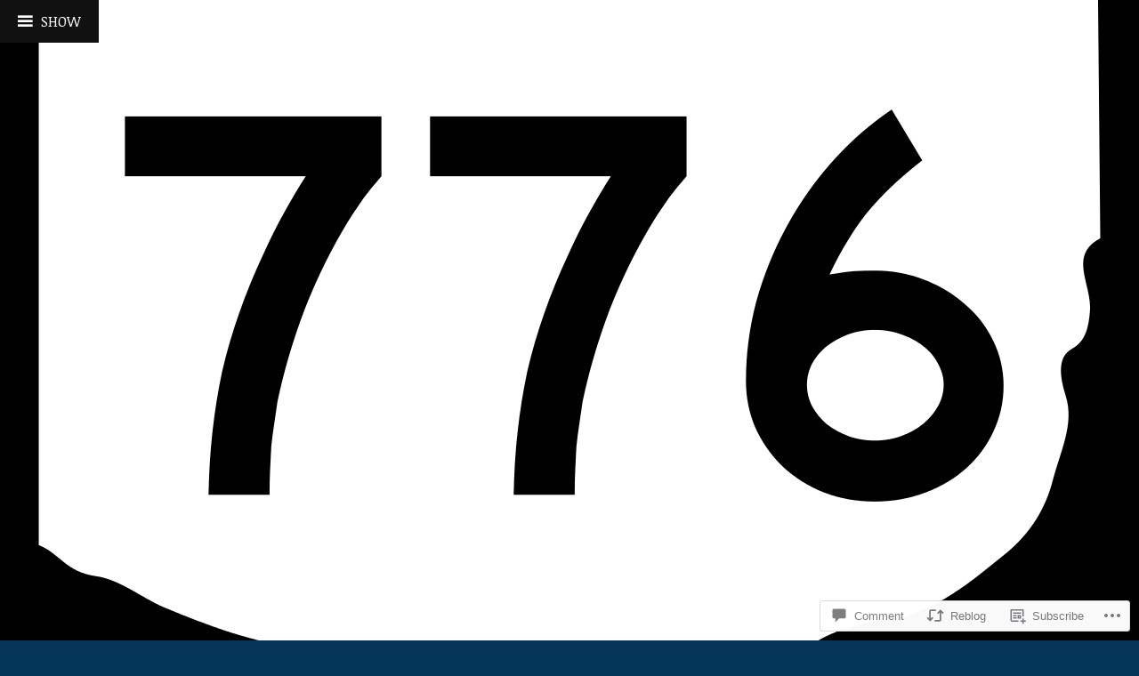

--- FILE ---
content_type: text/html; charset=UTF-8
request_url: https://watchinggod777.me/2020/06/26/aysh-4-5780/
body_size: 41537
content:
<!DOCTYPE html>
<html lang="en">
<head>
<meta charset="UTF-8">
<meta name="viewport" content="width=device-width, initial-scale=1">
<link rel="profile" href="http://gmpg.org/xfn/11">
<link rel="pingback" href="https://watchinggod777.me/xmlrpc.php">

<title>~ AYSH 4, 5780 ~ &#8211; watchinggod777</title>
<meta name='robots' content='max-image-preview:large' />

<!-- Async WordPress.com Remote Login -->
<script id="wpcom_remote_login_js">
var wpcom_remote_login_extra_auth = '';
function wpcom_remote_login_remove_dom_node_id( element_id ) {
	var dom_node = document.getElementById( element_id );
	if ( dom_node ) { dom_node.parentNode.removeChild( dom_node ); }
}
function wpcom_remote_login_remove_dom_node_classes( class_name ) {
	var dom_nodes = document.querySelectorAll( '.' + class_name );
	for ( var i = 0; i < dom_nodes.length; i++ ) {
		dom_nodes[ i ].parentNode.removeChild( dom_nodes[ i ] );
	}
}
function wpcom_remote_login_final_cleanup() {
	wpcom_remote_login_remove_dom_node_classes( "wpcom_remote_login_msg" );
	wpcom_remote_login_remove_dom_node_id( "wpcom_remote_login_key" );
	wpcom_remote_login_remove_dom_node_id( "wpcom_remote_login_validate" );
	wpcom_remote_login_remove_dom_node_id( "wpcom_remote_login_js" );
	wpcom_remote_login_remove_dom_node_id( "wpcom_request_access_iframe" );
	wpcom_remote_login_remove_dom_node_id( "wpcom_request_access_styles" );
}

// Watch for messages back from the remote login
window.addEventListener( "message", function( e ) {
	if ( e.origin === "https://r-login.wordpress.com" ) {
		var data = {};
		try {
			data = JSON.parse( e.data );
		} catch( e ) {
			wpcom_remote_login_final_cleanup();
			return;
		}

		if ( data.msg === 'LOGIN' ) {
			// Clean up the login check iframe
			wpcom_remote_login_remove_dom_node_id( "wpcom_remote_login_key" );

			var id_regex = new RegExp( /^[0-9]+$/ );
			var token_regex = new RegExp( /^.*|.*|.*$/ );
			if (
				token_regex.test( data.token )
				&& id_regex.test( data.wpcomid )
			) {
				// We have everything we need to ask for a login
				var script = document.createElement( "script" );
				script.setAttribute( "id", "wpcom_remote_login_validate" );
				script.src = '/remote-login.php?wpcom_remote_login=validate'
					+ '&wpcomid=' + data.wpcomid
					+ '&token=' + encodeURIComponent( data.token )
					+ '&host=' + window.location.protocol
					+ '//' + window.location.hostname
					+ '&postid=30804'
					+ '&is_singular=1';
				document.body.appendChild( script );
			}

			return;
		}

		// Safari ITP, not logged in, so redirect
		if ( data.msg === 'LOGIN-REDIRECT' ) {
			window.location = 'https://wordpress.com/log-in?redirect_to=' + window.location.href;
			return;
		}

		// Safari ITP, storage access failed, remove the request
		if ( data.msg === 'LOGIN-REMOVE' ) {
			var css_zap = 'html { -webkit-transition: margin-top 1s; transition: margin-top 1s; } /* 9001 */ html { margin-top: 0 !important; } * html body { margin-top: 0 !important; } @media screen and ( max-width: 782px ) { html { margin-top: 0 !important; } * html body { margin-top: 0 !important; } }';
			var style_zap = document.createElement( 'style' );
			style_zap.type = 'text/css';
			style_zap.appendChild( document.createTextNode( css_zap ) );
			document.body.appendChild( style_zap );

			var e = document.getElementById( 'wpcom_request_access_iframe' );
			e.parentNode.removeChild( e );

			document.cookie = 'wordpress_com_login_access=denied; path=/; max-age=31536000';

			return;
		}

		// Safari ITP
		if ( data.msg === 'REQUEST_ACCESS' ) {
			console.log( 'request access: safari' );

			// Check ITP iframe enable/disable knob
			if ( wpcom_remote_login_extra_auth !== 'safari_itp_iframe' ) {
				return;
			}

			// If we are in a "private window" there is no ITP.
			var private_window = false;
			try {
				var opendb = window.openDatabase( null, null, null, null );
			} catch( e ) {
				private_window = true;
			}

			if ( private_window ) {
				console.log( 'private window' );
				return;
			}

			var iframe = document.createElement( 'iframe' );
			iframe.id = 'wpcom_request_access_iframe';
			iframe.setAttribute( 'scrolling', 'no' );
			iframe.setAttribute( 'sandbox', 'allow-storage-access-by-user-activation allow-scripts allow-same-origin allow-top-navigation-by-user-activation' );
			iframe.src = 'https://r-login.wordpress.com/remote-login.php?wpcom_remote_login=request_access&origin=' + encodeURIComponent( data.origin ) + '&wpcomid=' + encodeURIComponent( data.wpcomid );

			var css = 'html { -webkit-transition: margin-top 1s; transition: margin-top 1s; } /* 9001 */ html { margin-top: 46px !important; } * html body { margin-top: 46px !important; } @media screen and ( max-width: 660px ) { html { margin-top: 71px !important; } * html body { margin-top: 71px !important; } #wpcom_request_access_iframe { display: block; height: 71px !important; } } #wpcom_request_access_iframe { border: 0px; height: 46px; position: fixed; top: 0; left: 0; width: 100%; min-width: 100%; z-index: 99999; background: #23282d; } ';

			var style = document.createElement( 'style' );
			style.type = 'text/css';
			style.id = 'wpcom_request_access_styles';
			style.appendChild( document.createTextNode( css ) );
			document.body.appendChild( style );

			document.body.appendChild( iframe );
		}

		if ( data.msg === 'DONE' ) {
			wpcom_remote_login_final_cleanup();
		}
	}
}, false );

// Inject the remote login iframe after the page has had a chance to load
// more critical resources
window.addEventListener( "DOMContentLoaded", function( e ) {
	var iframe = document.createElement( "iframe" );
	iframe.style.display = "none";
	iframe.setAttribute( "scrolling", "no" );
	iframe.setAttribute( "id", "wpcom_remote_login_key" );
	iframe.src = "https://r-login.wordpress.com/remote-login.php"
		+ "?wpcom_remote_login=key"
		+ "&origin=aHR0cHM6Ly93YXRjaGluZ2dvZDc3Ny5tZQ%3D%3D"
		+ "&wpcomid=96641330"
		+ "&time=" + Math.floor( Date.now() / 1000 );
	document.body.appendChild( iframe );
}, false );
</script>
<link rel='dns-prefetch' href='//s0.wp.com' />
<link rel='dns-prefetch' href='//widgets.wp.com' />
<link rel='dns-prefetch' href='//wordpress.com' />
<link rel='dns-prefetch' href='//fonts-api.wp.com' />
<link rel="alternate" type="application/rss+xml" title="watchinggod777 &raquo; Feed" href="https://watchinggod777.me/feed/" />
<link rel="alternate" type="application/rss+xml" title="watchinggod777 &raquo; Comments Feed" href="https://watchinggod777.me/comments/feed/" />
<link rel="alternate" type="application/rss+xml" title="watchinggod777 &raquo; ~ AYSH 4, 5780&nbsp;~ Comments Feed" href="https://watchinggod777.me/2020/06/26/aysh-4-5780/feed/" />
	<script type="text/javascript">
		/* <![CDATA[ */
		function addLoadEvent(func) {
			var oldonload = window.onload;
			if (typeof window.onload != 'function') {
				window.onload = func;
			} else {
				window.onload = function () {
					oldonload();
					func();
				}
			}
		}
		/* ]]> */
	</script>
	<link crossorigin='anonymous' rel='stylesheet' id='all-css-0-1' href='/wp-content/mu-plugins/likes/jetpack-likes.css?m=1743883414i&cssminify=yes' type='text/css' media='all' />
<style id='wp-emoji-styles-inline-css'>

	img.wp-smiley, img.emoji {
		display: inline !important;
		border: none !important;
		box-shadow: none !important;
		height: 1em !important;
		width: 1em !important;
		margin: 0 0.07em !important;
		vertical-align: -0.1em !important;
		background: none !important;
		padding: 0 !important;
	}
/*# sourceURL=wp-emoji-styles-inline-css */
</style>
<link crossorigin='anonymous' rel='stylesheet' id='all-css-2-1' href='/wp-content/plugins/gutenberg-core/v22.2.0/build/styles/block-library/style.css?m=1764855221i&cssminify=yes' type='text/css' media='all' />
<style id='wp-block-library-inline-css'>
.has-text-align-justify {
	text-align:justify;
}
.has-text-align-justify{text-align:justify;}

/*# sourceURL=wp-block-library-inline-css */
</style><style id='wp-block-paragraph-inline-css'>
.is-small-text{font-size:.875em}.is-regular-text{font-size:1em}.is-large-text{font-size:2.25em}.is-larger-text{font-size:3em}.has-drop-cap:not(:focus):first-letter{float:left;font-size:8.4em;font-style:normal;font-weight:100;line-height:.68;margin:.05em .1em 0 0;text-transform:uppercase}body.rtl .has-drop-cap:not(:focus):first-letter{float:none;margin-left:.1em}p.has-drop-cap.has-background{overflow:hidden}:root :where(p.has-background){padding:1.25em 2.375em}:where(p.has-text-color:not(.has-link-color)) a{color:inherit}p.has-text-align-left[style*="writing-mode:vertical-lr"],p.has-text-align-right[style*="writing-mode:vertical-rl"]{rotate:180deg}
/*# sourceURL=/wp-content/plugins/gutenberg-core/v22.2.0/build/styles/block-library/paragraph/style.css */
</style>
<style id='wp-block-heading-inline-css'>
h1:where(.wp-block-heading).has-background,h2:where(.wp-block-heading).has-background,h3:where(.wp-block-heading).has-background,h4:where(.wp-block-heading).has-background,h5:where(.wp-block-heading).has-background,h6:where(.wp-block-heading).has-background{padding:1.25em 2.375em}h1.has-text-align-left[style*=writing-mode]:where([style*=vertical-lr]),h1.has-text-align-right[style*=writing-mode]:where([style*=vertical-rl]),h2.has-text-align-left[style*=writing-mode]:where([style*=vertical-lr]),h2.has-text-align-right[style*=writing-mode]:where([style*=vertical-rl]),h3.has-text-align-left[style*=writing-mode]:where([style*=vertical-lr]),h3.has-text-align-right[style*=writing-mode]:where([style*=vertical-rl]),h4.has-text-align-left[style*=writing-mode]:where([style*=vertical-lr]),h4.has-text-align-right[style*=writing-mode]:where([style*=vertical-rl]),h5.has-text-align-left[style*=writing-mode]:where([style*=vertical-lr]),h5.has-text-align-right[style*=writing-mode]:where([style*=vertical-rl]),h6.has-text-align-left[style*=writing-mode]:where([style*=vertical-lr]),h6.has-text-align-right[style*=writing-mode]:where([style*=vertical-rl]){rotate:180deg}
/*# sourceURL=/wp-content/plugins/gutenberg-core/v22.2.0/build/styles/block-library/heading/style.css */
</style>
<style id='wp-block-image-inline-css'>
.wp-block-image>a,.wp-block-image>figure>a{display:inline-block}.wp-block-image img{box-sizing:border-box;height:auto;max-width:100%;vertical-align:bottom}@media not (prefers-reduced-motion){.wp-block-image img.hide{visibility:hidden}.wp-block-image img.show{animation:show-content-image .4s}}.wp-block-image[style*=border-radius] img,.wp-block-image[style*=border-radius]>a{border-radius:inherit}.wp-block-image.has-custom-border img{box-sizing:border-box}.wp-block-image.aligncenter{text-align:center}.wp-block-image.alignfull>a,.wp-block-image.alignwide>a{width:100%}.wp-block-image.alignfull img,.wp-block-image.alignwide img{height:auto;width:100%}.wp-block-image .aligncenter,.wp-block-image .alignleft,.wp-block-image .alignright,.wp-block-image.aligncenter,.wp-block-image.alignleft,.wp-block-image.alignright{display:table}.wp-block-image .aligncenter>figcaption,.wp-block-image .alignleft>figcaption,.wp-block-image .alignright>figcaption,.wp-block-image.aligncenter>figcaption,.wp-block-image.alignleft>figcaption,.wp-block-image.alignright>figcaption{caption-side:bottom;display:table-caption}.wp-block-image .alignleft{float:left;margin:.5em 1em .5em 0}.wp-block-image .alignright{float:right;margin:.5em 0 .5em 1em}.wp-block-image .aligncenter{margin-left:auto;margin-right:auto}.wp-block-image :where(figcaption){margin-bottom:1em;margin-top:.5em}.wp-block-image.is-style-circle-mask img{border-radius:9999px}@supports ((-webkit-mask-image:none) or (mask-image:none)) or (-webkit-mask-image:none){.wp-block-image.is-style-circle-mask img{border-radius:0;-webkit-mask-image:url('data:image/svg+xml;utf8,<svg viewBox="0 0 100 100" xmlns="http://www.w3.org/2000/svg"><circle cx="50" cy="50" r="50"/></svg>');mask-image:url('data:image/svg+xml;utf8,<svg viewBox="0 0 100 100" xmlns="http://www.w3.org/2000/svg"><circle cx="50" cy="50" r="50"/></svg>');mask-mode:alpha;-webkit-mask-position:center;mask-position:center;-webkit-mask-repeat:no-repeat;mask-repeat:no-repeat;-webkit-mask-size:contain;mask-size:contain}}:root :where(.wp-block-image.is-style-rounded img,.wp-block-image .is-style-rounded img){border-radius:9999px}.wp-block-image figure{margin:0}.wp-lightbox-container{display:flex;flex-direction:column;position:relative}.wp-lightbox-container img{cursor:zoom-in}.wp-lightbox-container img:hover+button{opacity:1}.wp-lightbox-container button{align-items:center;backdrop-filter:blur(16px) saturate(180%);background-color:#5a5a5a40;border:none;border-radius:4px;cursor:zoom-in;display:flex;height:20px;justify-content:center;opacity:0;padding:0;position:absolute;right:16px;text-align:center;top:16px;width:20px;z-index:100}@media not (prefers-reduced-motion){.wp-lightbox-container button{transition:opacity .2s ease}}.wp-lightbox-container button:focus-visible{outline:3px auto #5a5a5a40;outline:3px auto -webkit-focus-ring-color;outline-offset:3px}.wp-lightbox-container button:hover{cursor:pointer;opacity:1}.wp-lightbox-container button:focus{opacity:1}.wp-lightbox-container button:focus,.wp-lightbox-container button:hover,.wp-lightbox-container button:not(:hover):not(:active):not(.has-background){background-color:#5a5a5a40;border:none}.wp-lightbox-overlay{box-sizing:border-box;cursor:zoom-out;height:100vh;left:0;overflow:hidden;position:fixed;top:0;visibility:hidden;width:100%;z-index:100000}.wp-lightbox-overlay .close-button{align-items:center;cursor:pointer;display:flex;justify-content:center;min-height:40px;min-width:40px;padding:0;position:absolute;right:calc(env(safe-area-inset-right) + 16px);top:calc(env(safe-area-inset-top) + 16px);z-index:5000000}.wp-lightbox-overlay .close-button:focus,.wp-lightbox-overlay .close-button:hover,.wp-lightbox-overlay .close-button:not(:hover):not(:active):not(.has-background){background:none;border:none}.wp-lightbox-overlay .lightbox-image-container{height:var(--wp--lightbox-container-height);left:50%;overflow:hidden;position:absolute;top:50%;transform:translate(-50%,-50%);transform-origin:top left;width:var(--wp--lightbox-container-width);z-index:9999999999}.wp-lightbox-overlay .wp-block-image{align-items:center;box-sizing:border-box;display:flex;height:100%;justify-content:center;margin:0;position:relative;transform-origin:0 0;width:100%;z-index:3000000}.wp-lightbox-overlay .wp-block-image img{height:var(--wp--lightbox-image-height);min-height:var(--wp--lightbox-image-height);min-width:var(--wp--lightbox-image-width);width:var(--wp--lightbox-image-width)}.wp-lightbox-overlay .wp-block-image figcaption{display:none}.wp-lightbox-overlay button{background:none;border:none}.wp-lightbox-overlay .scrim{background-color:#fff;height:100%;opacity:.9;position:absolute;width:100%;z-index:2000000}.wp-lightbox-overlay.active{visibility:visible}@media not (prefers-reduced-motion){.wp-lightbox-overlay.active{animation:turn-on-visibility .25s both}.wp-lightbox-overlay.active img{animation:turn-on-visibility .35s both}.wp-lightbox-overlay.show-closing-animation:not(.active){animation:turn-off-visibility .35s both}.wp-lightbox-overlay.show-closing-animation:not(.active) img{animation:turn-off-visibility .25s both}.wp-lightbox-overlay.zoom.active{animation:none;opacity:1;visibility:visible}.wp-lightbox-overlay.zoom.active .lightbox-image-container{animation:lightbox-zoom-in .4s}.wp-lightbox-overlay.zoom.active .lightbox-image-container img{animation:none}.wp-lightbox-overlay.zoom.active .scrim{animation:turn-on-visibility .4s forwards}.wp-lightbox-overlay.zoom.show-closing-animation:not(.active){animation:none}.wp-lightbox-overlay.zoom.show-closing-animation:not(.active) .lightbox-image-container{animation:lightbox-zoom-out .4s}.wp-lightbox-overlay.zoom.show-closing-animation:not(.active) .lightbox-image-container img{animation:none}.wp-lightbox-overlay.zoom.show-closing-animation:not(.active) .scrim{animation:turn-off-visibility .4s forwards}}@keyframes show-content-image{0%{visibility:hidden}99%{visibility:hidden}to{visibility:visible}}@keyframes turn-on-visibility{0%{opacity:0}to{opacity:1}}@keyframes turn-off-visibility{0%{opacity:1;visibility:visible}99%{opacity:0;visibility:visible}to{opacity:0;visibility:hidden}}@keyframes lightbox-zoom-in{0%{transform:translate(calc((-100vw + var(--wp--lightbox-scrollbar-width))/2 + var(--wp--lightbox-initial-left-position)),calc(-50vh + var(--wp--lightbox-initial-top-position))) scale(var(--wp--lightbox-scale))}to{transform:translate(-50%,-50%) scale(1)}}@keyframes lightbox-zoom-out{0%{transform:translate(-50%,-50%) scale(1);visibility:visible}99%{visibility:visible}to{transform:translate(calc((-100vw + var(--wp--lightbox-scrollbar-width))/2 + var(--wp--lightbox-initial-left-position)),calc(-50vh + var(--wp--lightbox-initial-top-position))) scale(var(--wp--lightbox-scale));visibility:hidden}}
/*# sourceURL=/wp-content/plugins/gutenberg-core/v22.2.0/build/styles/block-library/image/style.css */
</style>
<style id='global-styles-inline-css'>
:root{--wp--preset--aspect-ratio--square: 1;--wp--preset--aspect-ratio--4-3: 4/3;--wp--preset--aspect-ratio--3-4: 3/4;--wp--preset--aspect-ratio--3-2: 3/2;--wp--preset--aspect-ratio--2-3: 2/3;--wp--preset--aspect-ratio--16-9: 16/9;--wp--preset--aspect-ratio--9-16: 9/16;--wp--preset--color--black: #000000;--wp--preset--color--cyan-bluish-gray: #abb8c3;--wp--preset--color--white: #ffffff;--wp--preset--color--pale-pink: #f78da7;--wp--preset--color--vivid-red: #cf2e2e;--wp--preset--color--luminous-vivid-orange: #ff6900;--wp--preset--color--luminous-vivid-amber: #fcb900;--wp--preset--color--light-green-cyan: #7bdcb5;--wp--preset--color--vivid-green-cyan: #00d084;--wp--preset--color--pale-cyan-blue: #8ed1fc;--wp--preset--color--vivid-cyan-blue: #0693e3;--wp--preset--color--vivid-purple: #9b51e0;--wp--preset--gradient--vivid-cyan-blue-to-vivid-purple: linear-gradient(135deg,rgb(6,147,227) 0%,rgb(155,81,224) 100%);--wp--preset--gradient--light-green-cyan-to-vivid-green-cyan: linear-gradient(135deg,rgb(122,220,180) 0%,rgb(0,208,130) 100%);--wp--preset--gradient--luminous-vivid-amber-to-luminous-vivid-orange: linear-gradient(135deg,rgb(252,185,0) 0%,rgb(255,105,0) 100%);--wp--preset--gradient--luminous-vivid-orange-to-vivid-red: linear-gradient(135deg,rgb(255,105,0) 0%,rgb(207,46,46) 100%);--wp--preset--gradient--very-light-gray-to-cyan-bluish-gray: linear-gradient(135deg,rgb(238,238,238) 0%,rgb(169,184,195) 100%);--wp--preset--gradient--cool-to-warm-spectrum: linear-gradient(135deg,rgb(74,234,220) 0%,rgb(151,120,209) 20%,rgb(207,42,186) 40%,rgb(238,44,130) 60%,rgb(251,105,98) 80%,rgb(254,248,76) 100%);--wp--preset--gradient--blush-light-purple: linear-gradient(135deg,rgb(255,206,236) 0%,rgb(152,150,240) 100%);--wp--preset--gradient--blush-bordeaux: linear-gradient(135deg,rgb(254,205,165) 0%,rgb(254,45,45) 50%,rgb(107,0,62) 100%);--wp--preset--gradient--luminous-dusk: linear-gradient(135deg,rgb(255,203,112) 0%,rgb(199,81,192) 50%,rgb(65,88,208) 100%);--wp--preset--gradient--pale-ocean: linear-gradient(135deg,rgb(255,245,203) 0%,rgb(182,227,212) 50%,rgb(51,167,181) 100%);--wp--preset--gradient--electric-grass: linear-gradient(135deg,rgb(202,248,128) 0%,rgb(113,206,126) 100%);--wp--preset--gradient--midnight: linear-gradient(135deg,rgb(2,3,129) 0%,rgb(40,116,252) 100%);--wp--preset--font-size--small: 13px;--wp--preset--font-size--medium: 20px;--wp--preset--font-size--large: 36px;--wp--preset--font-size--x-large: 42px;--wp--preset--font-family--albert-sans: 'Albert Sans', sans-serif;--wp--preset--font-family--alegreya: Alegreya, serif;--wp--preset--font-family--arvo: Arvo, serif;--wp--preset--font-family--bodoni-moda: 'Bodoni Moda', serif;--wp--preset--font-family--bricolage-grotesque: 'Bricolage Grotesque', sans-serif;--wp--preset--font-family--cabin: Cabin, sans-serif;--wp--preset--font-family--chivo: Chivo, sans-serif;--wp--preset--font-family--commissioner: Commissioner, sans-serif;--wp--preset--font-family--cormorant: Cormorant, serif;--wp--preset--font-family--courier-prime: 'Courier Prime', monospace;--wp--preset--font-family--crimson-pro: 'Crimson Pro', serif;--wp--preset--font-family--dm-mono: 'DM Mono', monospace;--wp--preset--font-family--dm-sans: 'DM Sans', sans-serif;--wp--preset--font-family--dm-serif-display: 'DM Serif Display', serif;--wp--preset--font-family--domine: Domine, serif;--wp--preset--font-family--eb-garamond: 'EB Garamond', serif;--wp--preset--font-family--epilogue: Epilogue, sans-serif;--wp--preset--font-family--fahkwang: Fahkwang, sans-serif;--wp--preset--font-family--figtree: Figtree, sans-serif;--wp--preset--font-family--fira-sans: 'Fira Sans', sans-serif;--wp--preset--font-family--fjalla-one: 'Fjalla One', sans-serif;--wp--preset--font-family--fraunces: Fraunces, serif;--wp--preset--font-family--gabarito: Gabarito, system-ui;--wp--preset--font-family--ibm-plex-mono: 'IBM Plex Mono', monospace;--wp--preset--font-family--ibm-plex-sans: 'IBM Plex Sans', sans-serif;--wp--preset--font-family--ibarra-real-nova: 'Ibarra Real Nova', serif;--wp--preset--font-family--instrument-serif: 'Instrument Serif', serif;--wp--preset--font-family--inter: Inter, sans-serif;--wp--preset--font-family--josefin-sans: 'Josefin Sans', sans-serif;--wp--preset--font-family--jost: Jost, sans-serif;--wp--preset--font-family--libre-baskerville: 'Libre Baskerville', serif;--wp--preset--font-family--libre-franklin: 'Libre Franklin', sans-serif;--wp--preset--font-family--literata: Literata, serif;--wp--preset--font-family--lora: Lora, serif;--wp--preset--font-family--merriweather: Merriweather, serif;--wp--preset--font-family--montserrat: Montserrat, sans-serif;--wp--preset--font-family--newsreader: Newsreader, serif;--wp--preset--font-family--noto-sans-mono: 'Noto Sans Mono', sans-serif;--wp--preset--font-family--nunito: Nunito, sans-serif;--wp--preset--font-family--open-sans: 'Open Sans', sans-serif;--wp--preset--font-family--overpass: Overpass, sans-serif;--wp--preset--font-family--pt-serif: 'PT Serif', serif;--wp--preset--font-family--petrona: Petrona, serif;--wp--preset--font-family--piazzolla: Piazzolla, serif;--wp--preset--font-family--playfair-display: 'Playfair Display', serif;--wp--preset--font-family--plus-jakarta-sans: 'Plus Jakarta Sans', sans-serif;--wp--preset--font-family--poppins: Poppins, sans-serif;--wp--preset--font-family--raleway: Raleway, sans-serif;--wp--preset--font-family--roboto: Roboto, sans-serif;--wp--preset--font-family--roboto-slab: 'Roboto Slab', serif;--wp--preset--font-family--rubik: Rubik, sans-serif;--wp--preset--font-family--rufina: Rufina, serif;--wp--preset--font-family--sora: Sora, sans-serif;--wp--preset--font-family--source-sans-3: 'Source Sans 3', sans-serif;--wp--preset--font-family--source-serif-4: 'Source Serif 4', serif;--wp--preset--font-family--space-mono: 'Space Mono', monospace;--wp--preset--font-family--syne: Syne, sans-serif;--wp--preset--font-family--texturina: Texturina, serif;--wp--preset--font-family--urbanist: Urbanist, sans-serif;--wp--preset--font-family--work-sans: 'Work Sans', sans-serif;--wp--preset--spacing--20: 0.44rem;--wp--preset--spacing--30: 0.67rem;--wp--preset--spacing--40: 1rem;--wp--preset--spacing--50: 1.5rem;--wp--preset--spacing--60: 2.25rem;--wp--preset--spacing--70: 3.38rem;--wp--preset--spacing--80: 5.06rem;--wp--preset--shadow--natural: 6px 6px 9px rgba(0, 0, 0, 0.2);--wp--preset--shadow--deep: 12px 12px 50px rgba(0, 0, 0, 0.4);--wp--preset--shadow--sharp: 6px 6px 0px rgba(0, 0, 0, 0.2);--wp--preset--shadow--outlined: 6px 6px 0px -3px rgb(255, 255, 255), 6px 6px rgb(0, 0, 0);--wp--preset--shadow--crisp: 6px 6px 0px rgb(0, 0, 0);}:where(.is-layout-flex){gap: 0.5em;}:where(.is-layout-grid){gap: 0.5em;}body .is-layout-flex{display: flex;}.is-layout-flex{flex-wrap: wrap;align-items: center;}.is-layout-flex > :is(*, div){margin: 0;}body .is-layout-grid{display: grid;}.is-layout-grid > :is(*, div){margin: 0;}:where(.wp-block-columns.is-layout-flex){gap: 2em;}:where(.wp-block-columns.is-layout-grid){gap: 2em;}:where(.wp-block-post-template.is-layout-flex){gap: 1.25em;}:where(.wp-block-post-template.is-layout-grid){gap: 1.25em;}.has-black-color{color: var(--wp--preset--color--black) !important;}.has-cyan-bluish-gray-color{color: var(--wp--preset--color--cyan-bluish-gray) !important;}.has-white-color{color: var(--wp--preset--color--white) !important;}.has-pale-pink-color{color: var(--wp--preset--color--pale-pink) !important;}.has-vivid-red-color{color: var(--wp--preset--color--vivid-red) !important;}.has-luminous-vivid-orange-color{color: var(--wp--preset--color--luminous-vivid-orange) !important;}.has-luminous-vivid-amber-color{color: var(--wp--preset--color--luminous-vivid-amber) !important;}.has-light-green-cyan-color{color: var(--wp--preset--color--light-green-cyan) !important;}.has-vivid-green-cyan-color{color: var(--wp--preset--color--vivid-green-cyan) !important;}.has-pale-cyan-blue-color{color: var(--wp--preset--color--pale-cyan-blue) !important;}.has-vivid-cyan-blue-color{color: var(--wp--preset--color--vivid-cyan-blue) !important;}.has-vivid-purple-color{color: var(--wp--preset--color--vivid-purple) !important;}.has-black-background-color{background-color: var(--wp--preset--color--black) !important;}.has-cyan-bluish-gray-background-color{background-color: var(--wp--preset--color--cyan-bluish-gray) !important;}.has-white-background-color{background-color: var(--wp--preset--color--white) !important;}.has-pale-pink-background-color{background-color: var(--wp--preset--color--pale-pink) !important;}.has-vivid-red-background-color{background-color: var(--wp--preset--color--vivid-red) !important;}.has-luminous-vivid-orange-background-color{background-color: var(--wp--preset--color--luminous-vivid-orange) !important;}.has-luminous-vivid-amber-background-color{background-color: var(--wp--preset--color--luminous-vivid-amber) !important;}.has-light-green-cyan-background-color{background-color: var(--wp--preset--color--light-green-cyan) !important;}.has-vivid-green-cyan-background-color{background-color: var(--wp--preset--color--vivid-green-cyan) !important;}.has-pale-cyan-blue-background-color{background-color: var(--wp--preset--color--pale-cyan-blue) !important;}.has-vivid-cyan-blue-background-color{background-color: var(--wp--preset--color--vivid-cyan-blue) !important;}.has-vivid-purple-background-color{background-color: var(--wp--preset--color--vivid-purple) !important;}.has-black-border-color{border-color: var(--wp--preset--color--black) !important;}.has-cyan-bluish-gray-border-color{border-color: var(--wp--preset--color--cyan-bluish-gray) !important;}.has-white-border-color{border-color: var(--wp--preset--color--white) !important;}.has-pale-pink-border-color{border-color: var(--wp--preset--color--pale-pink) !important;}.has-vivid-red-border-color{border-color: var(--wp--preset--color--vivid-red) !important;}.has-luminous-vivid-orange-border-color{border-color: var(--wp--preset--color--luminous-vivid-orange) !important;}.has-luminous-vivid-amber-border-color{border-color: var(--wp--preset--color--luminous-vivid-amber) !important;}.has-light-green-cyan-border-color{border-color: var(--wp--preset--color--light-green-cyan) !important;}.has-vivid-green-cyan-border-color{border-color: var(--wp--preset--color--vivid-green-cyan) !important;}.has-pale-cyan-blue-border-color{border-color: var(--wp--preset--color--pale-cyan-blue) !important;}.has-vivid-cyan-blue-border-color{border-color: var(--wp--preset--color--vivid-cyan-blue) !important;}.has-vivid-purple-border-color{border-color: var(--wp--preset--color--vivid-purple) !important;}.has-vivid-cyan-blue-to-vivid-purple-gradient-background{background: var(--wp--preset--gradient--vivid-cyan-blue-to-vivid-purple) !important;}.has-light-green-cyan-to-vivid-green-cyan-gradient-background{background: var(--wp--preset--gradient--light-green-cyan-to-vivid-green-cyan) !important;}.has-luminous-vivid-amber-to-luminous-vivid-orange-gradient-background{background: var(--wp--preset--gradient--luminous-vivid-amber-to-luminous-vivid-orange) !important;}.has-luminous-vivid-orange-to-vivid-red-gradient-background{background: var(--wp--preset--gradient--luminous-vivid-orange-to-vivid-red) !important;}.has-very-light-gray-to-cyan-bluish-gray-gradient-background{background: var(--wp--preset--gradient--very-light-gray-to-cyan-bluish-gray) !important;}.has-cool-to-warm-spectrum-gradient-background{background: var(--wp--preset--gradient--cool-to-warm-spectrum) !important;}.has-blush-light-purple-gradient-background{background: var(--wp--preset--gradient--blush-light-purple) !important;}.has-blush-bordeaux-gradient-background{background: var(--wp--preset--gradient--blush-bordeaux) !important;}.has-luminous-dusk-gradient-background{background: var(--wp--preset--gradient--luminous-dusk) !important;}.has-pale-ocean-gradient-background{background: var(--wp--preset--gradient--pale-ocean) !important;}.has-electric-grass-gradient-background{background: var(--wp--preset--gradient--electric-grass) !important;}.has-midnight-gradient-background{background: var(--wp--preset--gradient--midnight) !important;}.has-small-font-size{font-size: var(--wp--preset--font-size--small) !important;}.has-medium-font-size{font-size: var(--wp--preset--font-size--medium) !important;}.has-large-font-size{font-size: var(--wp--preset--font-size--large) !important;}.has-x-large-font-size{font-size: var(--wp--preset--font-size--x-large) !important;}.has-albert-sans-font-family{font-family: var(--wp--preset--font-family--albert-sans) !important;}.has-alegreya-font-family{font-family: var(--wp--preset--font-family--alegreya) !important;}.has-arvo-font-family{font-family: var(--wp--preset--font-family--arvo) !important;}.has-bodoni-moda-font-family{font-family: var(--wp--preset--font-family--bodoni-moda) !important;}.has-bricolage-grotesque-font-family{font-family: var(--wp--preset--font-family--bricolage-grotesque) !important;}.has-cabin-font-family{font-family: var(--wp--preset--font-family--cabin) !important;}.has-chivo-font-family{font-family: var(--wp--preset--font-family--chivo) !important;}.has-commissioner-font-family{font-family: var(--wp--preset--font-family--commissioner) !important;}.has-cormorant-font-family{font-family: var(--wp--preset--font-family--cormorant) !important;}.has-courier-prime-font-family{font-family: var(--wp--preset--font-family--courier-prime) !important;}.has-crimson-pro-font-family{font-family: var(--wp--preset--font-family--crimson-pro) !important;}.has-dm-mono-font-family{font-family: var(--wp--preset--font-family--dm-mono) !important;}.has-dm-sans-font-family{font-family: var(--wp--preset--font-family--dm-sans) !important;}.has-dm-serif-display-font-family{font-family: var(--wp--preset--font-family--dm-serif-display) !important;}.has-domine-font-family{font-family: var(--wp--preset--font-family--domine) !important;}.has-eb-garamond-font-family{font-family: var(--wp--preset--font-family--eb-garamond) !important;}.has-epilogue-font-family{font-family: var(--wp--preset--font-family--epilogue) !important;}.has-fahkwang-font-family{font-family: var(--wp--preset--font-family--fahkwang) !important;}.has-figtree-font-family{font-family: var(--wp--preset--font-family--figtree) !important;}.has-fira-sans-font-family{font-family: var(--wp--preset--font-family--fira-sans) !important;}.has-fjalla-one-font-family{font-family: var(--wp--preset--font-family--fjalla-one) !important;}.has-fraunces-font-family{font-family: var(--wp--preset--font-family--fraunces) !important;}.has-gabarito-font-family{font-family: var(--wp--preset--font-family--gabarito) !important;}.has-ibm-plex-mono-font-family{font-family: var(--wp--preset--font-family--ibm-plex-mono) !important;}.has-ibm-plex-sans-font-family{font-family: var(--wp--preset--font-family--ibm-plex-sans) !important;}.has-ibarra-real-nova-font-family{font-family: var(--wp--preset--font-family--ibarra-real-nova) !important;}.has-instrument-serif-font-family{font-family: var(--wp--preset--font-family--instrument-serif) !important;}.has-inter-font-family{font-family: var(--wp--preset--font-family--inter) !important;}.has-josefin-sans-font-family{font-family: var(--wp--preset--font-family--josefin-sans) !important;}.has-jost-font-family{font-family: var(--wp--preset--font-family--jost) !important;}.has-libre-baskerville-font-family{font-family: var(--wp--preset--font-family--libre-baskerville) !important;}.has-libre-franklin-font-family{font-family: var(--wp--preset--font-family--libre-franklin) !important;}.has-literata-font-family{font-family: var(--wp--preset--font-family--literata) !important;}.has-lora-font-family{font-family: var(--wp--preset--font-family--lora) !important;}.has-merriweather-font-family{font-family: var(--wp--preset--font-family--merriweather) !important;}.has-montserrat-font-family{font-family: var(--wp--preset--font-family--montserrat) !important;}.has-newsreader-font-family{font-family: var(--wp--preset--font-family--newsreader) !important;}.has-noto-sans-mono-font-family{font-family: var(--wp--preset--font-family--noto-sans-mono) !important;}.has-nunito-font-family{font-family: var(--wp--preset--font-family--nunito) !important;}.has-open-sans-font-family{font-family: var(--wp--preset--font-family--open-sans) !important;}.has-overpass-font-family{font-family: var(--wp--preset--font-family--overpass) !important;}.has-pt-serif-font-family{font-family: var(--wp--preset--font-family--pt-serif) !important;}.has-petrona-font-family{font-family: var(--wp--preset--font-family--petrona) !important;}.has-piazzolla-font-family{font-family: var(--wp--preset--font-family--piazzolla) !important;}.has-playfair-display-font-family{font-family: var(--wp--preset--font-family--playfair-display) !important;}.has-plus-jakarta-sans-font-family{font-family: var(--wp--preset--font-family--plus-jakarta-sans) !important;}.has-poppins-font-family{font-family: var(--wp--preset--font-family--poppins) !important;}.has-raleway-font-family{font-family: var(--wp--preset--font-family--raleway) !important;}.has-roboto-font-family{font-family: var(--wp--preset--font-family--roboto) !important;}.has-roboto-slab-font-family{font-family: var(--wp--preset--font-family--roboto-slab) !important;}.has-rubik-font-family{font-family: var(--wp--preset--font-family--rubik) !important;}.has-rufina-font-family{font-family: var(--wp--preset--font-family--rufina) !important;}.has-sora-font-family{font-family: var(--wp--preset--font-family--sora) !important;}.has-source-sans-3-font-family{font-family: var(--wp--preset--font-family--source-sans-3) !important;}.has-source-serif-4-font-family{font-family: var(--wp--preset--font-family--source-serif-4) !important;}.has-space-mono-font-family{font-family: var(--wp--preset--font-family--space-mono) !important;}.has-syne-font-family{font-family: var(--wp--preset--font-family--syne) !important;}.has-texturina-font-family{font-family: var(--wp--preset--font-family--texturina) !important;}.has-urbanist-font-family{font-family: var(--wp--preset--font-family--urbanist) !important;}.has-work-sans-font-family{font-family: var(--wp--preset--font-family--work-sans) !important;}
/*# sourceURL=global-styles-inline-css */
</style>

<style id='classic-theme-styles-inline-css'>
/*! This file is auto-generated */
.wp-block-button__link{color:#fff;background-color:#32373c;border-radius:9999px;box-shadow:none;text-decoration:none;padding:calc(.667em + 2px) calc(1.333em + 2px);font-size:1.125em}.wp-block-file__button{background:#32373c;color:#fff;text-decoration:none}
/*# sourceURL=/wp-includes/css/classic-themes.min.css */
</style>
<link crossorigin='anonymous' rel='stylesheet' id='all-css-4-1' href='/_static/??-eJx9jlmOAjEMRC+E2zTDsHwgjoKStAWBOIlip9HcftJCLAKJH0uuqlc2XjO4FJWiYg716KOgSzYkdxFcdP2m60E850BQaOyWOHjRRwJE/wJ1TmSGL0Vc4dlVqOmcjU4JpsEbCsQt9g275saAtbmQCLTJvjLoqYHyjTuTZuMu0KRbxc1ATinezcNIcUgFTdXERtW7DwylOLTVhwFHKradbuL0s7zv0zN73vXr1eZnvvzdLs7/kHh+KQ==&cssminify=yes' type='text/css' media='all' />
<link rel='stylesheet' id='verbum-gutenberg-css-css' href='https://widgets.wp.com/verbum-block-editor/block-editor.css?ver=1738686361' media='all' />
<link crossorigin='anonymous' rel='stylesheet' id='all-css-6-1' href='/_static/??/wp-content/mu-plugins/comment-likes/css/comment-likes.css,/i/noticons/noticons.css?m=1436783281j&cssminify=yes' type='text/css' media='all' />
<link rel='stylesheet' id='coherent-fonts-css' href='https://fonts-api.wp.com/css?family=Noticia+Text%3A400%2C700%2C400italic%2C700italic%2C&#038;subset=latin%2Clatin-ext%2Cvietnamese' media='all' />
<link crossorigin='anonymous' rel='stylesheet' id='all-css-8-1' href='/_static/??-eJx9juEKwjAMhF/IGqaT+Ud8FNlC7DrbpjQp4tvbieDAsX934bvLwTMZ5KgUFXSkQAKpDIA8Up5voi9PexTZwYIMxSRfrIsCE2nq8fH1EJgj3FxEsBQpu5qQdflXuva+MhVBDlsTMg2ebZX2w//sVsgSG8/Yq6uDl8bcfe/yHL2GS9Odjodz2zXt9AZawW+q&cssminify=yes' type='text/css' media='all' />
<link crossorigin='anonymous' rel='stylesheet' id='print-css-9-1' href='/wp-content/mu-plugins/global-print/global-print.css?m=1465851035i&cssminify=yes' type='text/css' media='print' />
<style id='jetpack-global-styles-frontend-style-inline-css'>
:root { --font-headings: unset; --font-base: unset; --font-headings-default: -apple-system,BlinkMacSystemFont,"Segoe UI",Roboto,Oxygen-Sans,Ubuntu,Cantarell,"Helvetica Neue",sans-serif; --font-base-default: -apple-system,BlinkMacSystemFont,"Segoe UI",Roboto,Oxygen-Sans,Ubuntu,Cantarell,"Helvetica Neue",sans-serif;}
/*# sourceURL=jetpack-global-styles-frontend-style-inline-css */
</style>
<link crossorigin='anonymous' rel='stylesheet' id='all-css-12-1' href='/_static/??-eJyNjcEKwjAQRH/IuFRT6kX8FNkmS5K6yQY3Qfx7bfEiXrwM82B4A49qnJRGpUHupnIPqSgs1Cq624chi6zhO5OCRryTR++fW00l7J3qDv43XVNxoOISsmEJol/wY2uR8vs3WggsM/I6uOTzMI3Hw8lOg11eUT1JKA==&cssminify=yes' type='text/css' media='all' />
<script type="text/javascript" id="wpcom-actionbar-placeholder-js-extra">
/* <![CDATA[ */
var actionbardata = {"siteID":"96641330","postID":"30804","siteURL":"https://watchinggod777.me","xhrURL":"https://watchinggod777.me/wp-admin/admin-ajax.php","nonce":"f23bfaeb8e","isLoggedIn":"","statusMessage":"","subsEmailDefault":"instantly","proxyScriptUrl":"https://s0.wp.com/wp-content/js/wpcom-proxy-request.js?m=1513050504i&amp;ver=20211021","shortlink":"https://wp.me/p6xuP8-80Q","i18n":{"followedText":"New posts from this site will now appear in your \u003Ca href=\"https://wordpress.com/reader\"\u003EReader\u003C/a\u003E","foldBar":"Collapse this bar","unfoldBar":"Expand this bar","shortLinkCopied":"Shortlink copied to clipboard."}};
//# sourceURL=wpcom-actionbar-placeholder-js-extra
/* ]]> */
</script>
<script type="text/javascript" id="jetpack-mu-wpcom-settings-js-before">
/* <![CDATA[ */
var JETPACK_MU_WPCOM_SETTINGS = {"assetsUrl":"https://s0.wp.com/wp-content/mu-plugins/jetpack-mu-wpcom-plugin/moon/jetpack_vendor/automattic/jetpack-mu-wpcom/src/build/"};
//# sourceURL=jetpack-mu-wpcom-settings-js-before
/* ]]> */
</script>
<script crossorigin='anonymous' type='text/javascript'  src='/_static/??-eJzTLy/QTc7PK0nNK9HPKtYvyinRLSjKr6jUyyrW0QfKZeYl55SmpBaDJLMKS1OLKqGUXm5mHkFFurmZ6UWJJalQxfa5tobmRgamxgZmFpZZACbyLJI='></script>
<script type="text/javascript" id="rlt-proxy-js-after">
/* <![CDATA[ */
	rltInitialize( {"token":null,"iframeOrigins":["https:\/\/widgets.wp.com"]} );
//# sourceURL=rlt-proxy-js-after
/* ]]> */
</script>
<link rel="EditURI" type="application/rsd+xml" title="RSD" href="https://watchinggod777.wordpress.com/xmlrpc.php?rsd" />
<meta name="generator" content="WordPress.com" />
<link rel="canonical" href="https://watchinggod777.me/2020/06/26/aysh-4-5780/" />
<link rel='shortlink' href='https://wp.me/p6xuP8-80Q' />
<link rel="alternate" type="application/json+oembed" href="https://public-api.wordpress.com/oembed/?format=json&amp;url=https%3A%2F%2Fwatchinggod777.me%2F2020%2F06%2F26%2Faysh-4-5780%2F&amp;for=wpcom-auto-discovery" /><link rel="alternate" type="application/xml+oembed" href="https://public-api.wordpress.com/oembed/?format=xml&amp;url=https%3A%2F%2Fwatchinggod777.me%2F2020%2F06%2F26%2Faysh-4-5780%2F&amp;for=wpcom-auto-discovery" />
<!-- Jetpack Open Graph Tags -->
<meta property="og:type" content="article" />
<meta property="og:title" content="~ AYSH 4, 5780 ~" />
<meta property="og:url" content="https://watchinggod777.me/2020/06/26/aysh-4-5780/" />
<meta property="og:description" content="John 9:39 King James Version (KJV) 39 And Jesus said, For judgment I am come into this world, that they which see not might see; and that they which see might be made blind. Sundown, 2020-06-25 = H…" />
<meta property="article:published_time" content="2020-06-26T00:00:23+00:00" />
<meta property="article:modified_time" content="2020-06-26T00:00:23+00:00" />
<meta property="og:site_name" content="watchinggod777" />
<meta property="og:image" content="https://i0.wp.com/watchinggod777.me/wp-content/uploads/2020/05/oh-776.svg_.png?fit=1200%2C960&#038;ssl=1" />
<meta property="og:image:width" content="1200" />
<meta property="og:image:height" content="960" />
<meta property="og:image:alt" content="" />
<meta property="og:locale" content="en_US" />
<meta property="article:publisher" content="https://www.facebook.com/WordPresscom" />
<meta name="twitter:creator" content="@avery_day" />
<meta name="twitter:text:title" content="~ AYSH 4, 5780&nbsp;~" />
<meta name="twitter:image" content="https://i0.wp.com/watchinggod777.me/wp-content/uploads/2020/05/oh-776.svg_.png?fit=1200%2C960&#038;ssl=1&#038;w=640" />
<meta name="twitter:card" content="summary_large_image" />

<!-- End Jetpack Open Graph Tags -->
<link rel="shortcut icon" type="image/x-icon" href="https://secure.gravatar.com/blavatar/93a64b76a9c6a816d8b157c9cd96d1b3475ce6aec3392865c55291d0ade98f59?s=32" sizes="16x16" />
<link rel="icon" type="image/x-icon" href="https://secure.gravatar.com/blavatar/93a64b76a9c6a816d8b157c9cd96d1b3475ce6aec3392865c55291d0ade98f59?s=32" sizes="16x16" />
<link rel="apple-touch-icon" href="https://secure.gravatar.com/blavatar/93a64b76a9c6a816d8b157c9cd96d1b3475ce6aec3392865c55291d0ade98f59?s=114" />
<link rel='openid.server' href='https://watchinggod777.me/?openidserver=1' />
<link rel='openid.delegate' href='https://watchinggod777.me/' />
<link rel="search" type="application/opensearchdescription+xml" href="https://watchinggod777.me/osd.xml" title="watchinggod777" />
<link rel="search" type="application/opensearchdescription+xml" href="https://s1.wp.com/opensearch.xml" title="WordPress.com" />
<meta name="theme-color" content="#043458" />
<style type="text/css">
				body.custom-background .posted-on,
				body.custom-background .featured-post {
					background-color: #043458;
				}
			</style><style type="text/css">.recentcomments a{display:inline !important;padding:0 !important;margin:0 !important;}</style>		<style type="text/css">
			.recentcomments a {
				display: inline !important;
				padding: 0 !important;
				margin: 0 !important;
			}

			table.recentcommentsavatartop img.avatar, table.recentcommentsavatarend img.avatar {
				border: 0px;
				margin: 0;
			}

			table.recentcommentsavatartop a, table.recentcommentsavatarend a {
				border: 0px !important;
				background-color: transparent !important;
			}

			td.recentcommentsavatarend, td.recentcommentsavatartop {
				padding: 0px 0px 1px 0px;
				margin: 0px;
			}

			td.recentcommentstextend {
				border: none !important;
				padding: 0px 0px 2px 10px;
			}

			.rtl td.recentcommentstextend {
				padding: 0px 10px 2px 0px;
			}

			td.recentcommentstexttop {
				border: none;
				padding: 0px 0px 0px 10px;
			}

			.rtl td.recentcommentstexttop {
				padding: 0px 10px 0px 0px;
			}
		</style>
		<meta name="description" content="https://twitter.com/avery_day/status/1276113773212971008 https://twitter.com/avery_day/status/1276115289608990726 https://twitter.com/avery_day/status/1276118379825442823 https://twitter.com/avery_day/status/1276122357795639298 https://twitter.com/avery_day/status/1276124021818564609 https://twitter.com/avery_day/status/1276168620876406784 https://twitter.com/avery_day/status/1276186168044982273 https://twitter.com/avery_day/status/1276191212291133444 https://twitter.com/avery_day/status/1276195302790348801 John 9:39 King James Version (KJV) 39 And Jesus said, For judgment I am come into this world, that they which see not might see; and that they which see might be made blind. Sundown, 2020-06-25 = Hebrew Day 93 of 383;Son of God: 17 + 76&hellip;" />
<style type="text/css" id="custom-background-css">
body.custom-background { background-color: #043458; }
</style>
	<style type="text/css" id="custom-colors-css">
		.entry-footer a,
		.entry-footer span { color: #CECECE;}

		.site-footer,
		input[type="text"],
		input[type="email"],
		input[type="url"],
		input[type="password"],
		input[type="search"],
		textarea { border-color: #EEEEEE;}
hr,
		 td,
		 th,
		  { background: #CCCCCC;}
.entry-wrapper:before,
		 .comment-form:before,
		 ol.comment-list li.depth-1:before,
		 abbr,
		 acronym
		  { border-color: #CECECE;}
input[type="text"],
		 input[type="email"],
		 input[type="url"],
		 input[type="password"],
		 input[type="search"],
		 textarea { color: #CECECE;}
input[type="text"]:focus,
		 input[type="email"]:focus,
		 input[type="url"]:focus,
		 input[type="password"]:focus,
		 input[type="search"]:focus,
		 textarea:focus { color: #CECECE;}
a,
		 a:visited { color: #CECECE;}
body,
		 .posted-on,
		 .featured-post  { background-color: #043458;}
body,
		 button,
		 input,
		 select,
		 textarea  { color: #CECECE;}
a:hover,
		 a:focus,
		 a:active,
		 .toggle-on .action-text,
		 .toggle-on .action-text:before,
		 button:hover,
		 input[type="button"]:hover,
		 input[type="reset"]:hover,
		 input[type="submit"]:hover,
		 .main-navigation .current_page_item > a,
		 .main-navigation .current-menu-item > a,
		 .main-navigation .current_page_ancestor > a,
		 .nav-links a,
		 .social-links ul a:hover:before,
		 .entry-meta a,
		 .entry-footer a:hover,
		 .site-footer a:hover,
		 .widget a:hover,
		 #infinite-handle span:hover,
		 .main-navigation .current_page_item > a,
		 .main-navigation .current-menu-item > a,
		 .main-navigation .current_page_ancestor > a,
		 .main-navigation li a:hover,
		 .page-links a
		   { color: #B0D3EC;}
button:hover,
		 input[type="button"]:hover,
		 input[type="reset"]:hover,
		 input[type="submit"]:hover,
		 button:active, button:focus,
		 input[type="button"]:active,
		 input[type="button"]:focus,
		 input[type="reset"]:active,
		 input[type="reset"]:focus,
		 input[type="submit"]:active,
		 input[type="submit"]:focus,
		 a.button:hover.button,
		 #infinite-handle span:hover
		   { border-color: #B0D3EC;}
a.button:hover.button,
		 .comment-content a::after,
		 .entry-content a::after,
		 .entry-header a::after,
		 .entry-footer a::after,
		 .comment-respond a::after,
		 .site-footer a::after  { background: #B0D3EC;}
h1.site-title a,
		 .feature-header h1.entry-title,
		 h2.site-description  { color: #ffffff;}
</style>
<link crossorigin='anonymous' rel='stylesheet' id='all-css-0-3' href='/_static/??-eJyVj1sKwjAQRTdkHKqV+iMupcTJYGOTTMhM2u1boT5AEPw9l/uCORvkpJQUYjU51KtPAjfSbHE0C5ozclwFiMzpKfYTJccFbFWOVtXjy4bBing0OlAkM1DIVMB5USgkmZP4iczkHbF8ky2KbOD3rs85vU8Il8A4Csjsl6p/EyK7GkgAbeEqFN4/VvAIPMdT0x32u2PbNe3tDpX4dmU=&cssminify=yes' type='text/css' media='all' />
</head>

<body class="wp-singular post-template-default single single-post postid-30804 single-format-standard custom-background wp-theme-pubcoherent customizer-styles-applied widgets-hidden jetpack-reblog-enabled custom-colors">
<div id="page" class="hfeed site">
	<a class="skip-link screen-reader-text" href="#content">Skip to content</a>

	<header id="masthead" class="site-header" role="banner">
					<button class="menu-toggle animated" aria-controls="slide-panel" aria-expanded="false" ><span class="action-text">Show</span></button>
			<div id="slide-panel" class="slide-panel animated closed">
				
			

			
<div id="secondary" class="widget-area" role="complementary">
	<aside id="search-2" class="widget widget_search"><form role="search" method="get" class="search-form" action="https://watchinggod777.me/">
				<label>
					<span class="screen-reader-text">Search for:</span>
					<input type="search" class="search-field" placeholder="Search &hellip;" value="" name="s" />
				</label>
				<input type="submit" class="search-submit" value="Search" />
			</form></aside>
		<aside id="recent-posts-2" class="widget widget_recent_entries">
		<h2 class="widget-title">Recent Posts</h2>
		<ul>
											<li>
					<a href="https://watchinggod777.me/2026/01/22/shebat-2-5785/">Shebat 2, 5785</a>
									</li>
											<li>
					<a href="https://watchinggod777.me/2026/01/21/shebat-1-5785/">Shebat 1, 5785</a>
									</li>
											<li>
					<a href="https://watchinggod777.me/2026/01/20/tebeth-29-5785/">Tebeth 29, 5785</a>
									</li>
											<li>
					<a href="https://watchinggod777.me/2026/01/19/tebeth-28-5785/">Tebeth 28, 5785</a>
									</li>
											<li>
					<a href="https://watchinggod777.me/2026/01/18/tebeth-27-5785/">Tebeth 27, 5785</a>
									</li>
					</ul>

		</aside><aside id="recent-comments-2" class="widget widget_recent_comments"><h2 class="widget-title">Recent Comments</h2>				<table class="recentcommentsavatar" cellspacing="0" cellpadding="0" border="0">
					<tr><td title="thechristiantechnerd" class="recentcommentsavatartop" style="height:48px; width:48px;"><a href="http://thechristiannerdtech.wordpress.com" rel="nofollow"><img referrerpolicy="no-referrer" alt='thechristiantechnerd&#039;s avatar' src='https://2.gravatar.com/avatar/80d51ddf80a42c24f38eb0208131fbaa13f2e26164d8d4ba7e8e3648c757f55d?s=48&#038;d=identicon&#038;r=G' srcset='https://2.gravatar.com/avatar/80d51ddf80a42c24f38eb0208131fbaa13f2e26164d8d4ba7e8e3648c757f55d?s=48&#038;d=identicon&#038;r=G 1x, https://2.gravatar.com/avatar/80d51ddf80a42c24f38eb0208131fbaa13f2e26164d8d4ba7e8e3648c757f55d?s=72&#038;d=identicon&#038;r=G 1.5x, https://2.gravatar.com/avatar/80d51ddf80a42c24f38eb0208131fbaa13f2e26164d8d4ba7e8e3648c757f55d?s=96&#038;d=identicon&#038;r=G 2x, https://2.gravatar.com/avatar/80d51ddf80a42c24f38eb0208131fbaa13f2e26164d8d4ba7e8e3648c757f55d?s=144&#038;d=identicon&#038;r=G 3x, https://2.gravatar.com/avatar/80d51ddf80a42c24f38eb0208131fbaa13f2e26164d8d4ba7e8e3648c757f55d?s=192&#038;d=identicon&#038;r=G 4x' class='avatar avatar-48' height='48' width='48' decoding='async' /></a></td><td class="recentcommentstexttop" style=""><a href="http://thechristiannerdtech.wordpress.com" rel="nofollow">thechristiantechnerd</a> on <a href="https://watchinggod777.me/2025/06/23/sivan-24-5785/comment-page-1/#comment-1274">Sivan 24, 5785</a></td></tr><tr><td title="Dean Foster" class="recentcommentsavatarend" style="height:48px; width:48px;"><a href="https://medium.com/@Dean_Foster" rel="nofollow"><img referrerpolicy="no-referrer" alt='Dean Foster&#039;s avatar' src='https://1.gravatar.com/avatar/7c3e42e59c2d488335281a8c16a802d74359fd534f0b7d2b3595bb434537ab1d?s=48&#038;d=identicon&#038;r=G' srcset='https://1.gravatar.com/avatar/7c3e42e59c2d488335281a8c16a802d74359fd534f0b7d2b3595bb434537ab1d?s=48&#038;d=identicon&#038;r=G 1x, https://1.gravatar.com/avatar/7c3e42e59c2d488335281a8c16a802d74359fd534f0b7d2b3595bb434537ab1d?s=72&#038;d=identicon&#038;r=G 1.5x, https://1.gravatar.com/avatar/7c3e42e59c2d488335281a8c16a802d74359fd534f0b7d2b3595bb434537ab1d?s=96&#038;d=identicon&#038;r=G 2x, https://1.gravatar.com/avatar/7c3e42e59c2d488335281a8c16a802d74359fd534f0b7d2b3595bb434537ab1d?s=144&#038;d=identicon&#038;r=G 3x, https://1.gravatar.com/avatar/7c3e42e59c2d488335281a8c16a802d74359fd534f0b7d2b3595bb434537ab1d?s=192&#038;d=identicon&#038;r=G 4x' class='avatar avatar-48' height='48' width='48' decoding='async' /></a></td><td class="recentcommentstextend" style=""><a href="https://medium.com/@Dean_Foster" rel="nofollow">Dean Foster</a> on <a href="https://watchinggod777.me/2020/04/16/nisan-23-5780/comment-page-1/#comment-1269">~ Nisan 23, 5780&nbsp;~</a></td></tr><tr><td title="haridiujungjari" class="recentcommentsavatarend" style="height:48px; width:48px;"><a href="http://jaricom.wordpress.com" rel="nofollow"><img referrerpolicy="no-referrer" alt='haridiujungjari&#039;s avatar' src='https://2.gravatar.com/avatar/bf882e60d930e23f0a42e4d88eea3ce8b3be7c339cf5fbe98ca2fa9e85e11e55?s=48&#038;d=identicon&#038;r=G' srcset='https://2.gravatar.com/avatar/bf882e60d930e23f0a42e4d88eea3ce8b3be7c339cf5fbe98ca2fa9e85e11e55?s=48&#038;d=identicon&#038;r=G 1x, https://2.gravatar.com/avatar/bf882e60d930e23f0a42e4d88eea3ce8b3be7c339cf5fbe98ca2fa9e85e11e55?s=72&#038;d=identicon&#038;r=G 1.5x, https://2.gravatar.com/avatar/bf882e60d930e23f0a42e4d88eea3ce8b3be7c339cf5fbe98ca2fa9e85e11e55?s=96&#038;d=identicon&#038;r=G 2x, https://2.gravatar.com/avatar/bf882e60d930e23f0a42e4d88eea3ce8b3be7c339cf5fbe98ca2fa9e85e11e55?s=144&#038;d=identicon&#038;r=G 3x, https://2.gravatar.com/avatar/bf882e60d930e23f0a42e4d88eea3ce8b3be7c339cf5fbe98ca2fa9e85e11e55?s=192&#038;d=identicon&#038;r=G 4x' class='avatar avatar-48' height='48' width='48' decoding='async' /></a></td><td class="recentcommentstextend" style=""><a href="http://jaricom.wordpress.com" rel="nofollow">haridiujungjari</a> on <a href="https://watchinggod777.me/2019/07/30/aysh-27-5779-day-116/comment-page-1/#comment-946">AYSH 27, 5779 @ Day&nbsp;116</a></td></tr><tr><td title="haridiujungjari" class="recentcommentsavatarend" style="height:48px; width:48px;"><a href="http://jaricom.wordpress.com" rel="nofollow"><img referrerpolicy="no-referrer" alt='haridiujungjari&#039;s avatar' src='https://2.gravatar.com/avatar/bf882e60d930e23f0a42e4d88eea3ce8b3be7c339cf5fbe98ca2fa9e85e11e55?s=48&#038;d=identicon&#038;r=G' srcset='https://2.gravatar.com/avatar/bf882e60d930e23f0a42e4d88eea3ce8b3be7c339cf5fbe98ca2fa9e85e11e55?s=48&#038;d=identicon&#038;r=G 1x, https://2.gravatar.com/avatar/bf882e60d930e23f0a42e4d88eea3ce8b3be7c339cf5fbe98ca2fa9e85e11e55?s=72&#038;d=identicon&#038;r=G 1.5x, https://2.gravatar.com/avatar/bf882e60d930e23f0a42e4d88eea3ce8b3be7c339cf5fbe98ca2fa9e85e11e55?s=96&#038;d=identicon&#038;r=G 2x, https://2.gravatar.com/avatar/bf882e60d930e23f0a42e4d88eea3ce8b3be7c339cf5fbe98ca2fa9e85e11e55?s=144&#038;d=identicon&#038;r=G 3x, https://2.gravatar.com/avatar/bf882e60d930e23f0a42e4d88eea3ce8b3be7c339cf5fbe98ca2fa9e85e11e55?s=192&#038;d=identicon&#038;r=G 4x' class='avatar avatar-48' height='48' width='48' decoding='async' /></a></td><td class="recentcommentstextend" style=""><a href="http://jaricom.wordpress.com" rel="nofollow">haridiujungjari</a> on <a href="https://watchinggod777.me/2019/07/28/aysh-24-5779-day-113/comment-page-1/#comment-944">AYSH 24, 5779 @ Day&nbsp;113</a></td></tr><tr><td title="haridiujungjari" class="recentcommentsavatarend" style="height:48px; width:48px;"><a href="http://jaricom.wordpress.com" rel="nofollow"><img referrerpolicy="no-referrer" alt='haridiujungjari&#039;s avatar' src='https://2.gravatar.com/avatar/bf882e60d930e23f0a42e4d88eea3ce8b3be7c339cf5fbe98ca2fa9e85e11e55?s=48&#038;d=identicon&#038;r=G' srcset='https://2.gravatar.com/avatar/bf882e60d930e23f0a42e4d88eea3ce8b3be7c339cf5fbe98ca2fa9e85e11e55?s=48&#038;d=identicon&#038;r=G 1x, https://2.gravatar.com/avatar/bf882e60d930e23f0a42e4d88eea3ce8b3be7c339cf5fbe98ca2fa9e85e11e55?s=72&#038;d=identicon&#038;r=G 1.5x, https://2.gravatar.com/avatar/bf882e60d930e23f0a42e4d88eea3ce8b3be7c339cf5fbe98ca2fa9e85e11e55?s=96&#038;d=identicon&#038;r=G 2x, https://2.gravatar.com/avatar/bf882e60d930e23f0a42e4d88eea3ce8b3be7c339cf5fbe98ca2fa9e85e11e55?s=144&#038;d=identicon&#038;r=G 3x, https://2.gravatar.com/avatar/bf882e60d930e23f0a42e4d88eea3ce8b3be7c339cf5fbe98ca2fa9e85e11e55?s=192&#038;d=identicon&#038;r=G 4x' class='avatar avatar-48' height='48' width='48' decoding='async' /></a></td><td class="recentcommentstextend" style=""><a href="http://jaricom.wordpress.com" rel="nofollow">haridiujungjari</a> on <a href="https://watchinggod777.me/2019/07/29/aysh-25-5779-day-114/comment-page-1/#comment-943">AYSH 25, 5779 @ Day&nbsp;114</a></td></tr>				</table>
				</aside><aside id="archives-2" class="widget widget_archive"><h2 class="widget-title">Archives</h2>
			<ul>
					<li><a href='https://watchinggod777.me/2026/01/'>January 2026</a></li>
	<li><a href='https://watchinggod777.me/2025/12/'>December 2025</a></li>
	<li><a href='https://watchinggod777.me/2025/11/'>November 2025</a></li>
	<li><a href='https://watchinggod777.me/2025/10/'>October 2025</a></li>
	<li><a href='https://watchinggod777.me/2025/09/'>September 2025</a></li>
	<li><a href='https://watchinggod777.me/2025/08/'>August 2025</a></li>
	<li><a href='https://watchinggod777.me/2025/07/'>July 2025</a></li>
	<li><a href='https://watchinggod777.me/2025/06/'>June 2025</a></li>
	<li><a href='https://watchinggod777.me/2025/05/'>May 2025</a></li>
	<li><a href='https://watchinggod777.me/2025/04/'>April 2025</a></li>
	<li><a href='https://watchinggod777.me/2025/03/'>March 2025</a></li>
	<li><a href='https://watchinggod777.me/2024/10/'>October 2024</a></li>
	<li><a href='https://watchinggod777.me/2024/08/'>August 2024</a></li>
	<li><a href='https://watchinggod777.me/2024/06/'>June 2024</a></li>
	<li><a href='https://watchinggod777.me/2024/05/'>May 2024</a></li>
	<li><a href='https://watchinggod777.me/2024/04/'>April 2024</a></li>
	<li><a href='https://watchinggod777.me/2024/03/'>March 2024</a></li>
	<li><a href='https://watchinggod777.me/2023/09/'>September 2023</a></li>
	<li><a href='https://watchinggod777.me/2023/05/'>May 2023</a></li>
	<li><a href='https://watchinggod777.me/2023/04/'>April 2023</a></li>
	<li><a href='https://watchinggod777.me/2023/03/'>March 2023</a></li>
	<li><a href='https://watchinggod777.me/2023/02/'>February 2023</a></li>
	<li><a href='https://watchinggod777.me/2023/01/'>January 2023</a></li>
	<li><a href='https://watchinggod777.me/2022/12/'>December 2022</a></li>
	<li><a href='https://watchinggod777.me/2022/11/'>November 2022</a></li>
	<li><a href='https://watchinggod777.me/2022/10/'>October 2022</a></li>
	<li><a href='https://watchinggod777.me/2022/09/'>September 2022</a></li>
	<li><a href='https://watchinggod777.me/2022/08/'>August 2022</a></li>
	<li><a href='https://watchinggod777.me/2022/07/'>July 2022</a></li>
	<li><a href='https://watchinggod777.me/2022/06/'>June 2022</a></li>
	<li><a href='https://watchinggod777.me/2022/05/'>May 2022</a></li>
	<li><a href='https://watchinggod777.me/2022/04/'>April 2022</a></li>
	<li><a href='https://watchinggod777.me/2022/03/'>March 2022</a></li>
	<li><a href='https://watchinggod777.me/2022/02/'>February 2022</a></li>
	<li><a href='https://watchinggod777.me/2022/01/'>January 2022</a></li>
	<li><a href='https://watchinggod777.me/2021/12/'>December 2021</a></li>
	<li><a href='https://watchinggod777.me/2021/11/'>November 2021</a></li>
	<li><a href='https://watchinggod777.me/2021/10/'>October 2021</a></li>
	<li><a href='https://watchinggod777.me/2021/09/'>September 2021</a></li>
	<li><a href='https://watchinggod777.me/2021/08/'>August 2021</a></li>
	<li><a href='https://watchinggod777.me/2021/07/'>July 2021</a></li>
	<li><a href='https://watchinggod777.me/2021/06/'>June 2021</a></li>
	<li><a href='https://watchinggod777.me/2021/05/'>May 2021</a></li>
	<li><a href='https://watchinggod777.me/2021/04/'>April 2021</a></li>
	<li><a href='https://watchinggod777.me/2021/03/'>March 2021</a></li>
	<li><a href='https://watchinggod777.me/2021/02/'>February 2021</a></li>
	<li><a href='https://watchinggod777.me/2021/01/'>January 2021</a></li>
	<li><a href='https://watchinggod777.me/2020/12/'>December 2020</a></li>
	<li><a href='https://watchinggod777.me/2020/10/'>October 2020</a></li>
	<li><a href='https://watchinggod777.me/2020/09/'>September 2020</a></li>
	<li><a href='https://watchinggod777.me/2020/08/'>August 2020</a></li>
	<li><a href='https://watchinggod777.me/2020/07/'>July 2020</a></li>
	<li><a href='https://watchinggod777.me/2020/06/'>June 2020</a></li>
	<li><a href='https://watchinggod777.me/2020/05/'>May 2020</a></li>
	<li><a href='https://watchinggod777.me/2020/04/'>April 2020</a></li>
	<li><a href='https://watchinggod777.me/2020/03/'>March 2020</a></li>
	<li><a href='https://watchinggod777.me/2020/02/'>February 2020</a></li>
	<li><a href='https://watchinggod777.me/2020/01/'>January 2020</a></li>
	<li><a href='https://watchinggod777.me/2019/11/'>November 2019</a></li>
	<li><a href='https://watchinggod777.me/2019/10/'>October 2019</a></li>
	<li><a href='https://watchinggod777.me/2019/09/'>September 2019</a></li>
	<li><a href='https://watchinggod777.me/2019/08/'>August 2019</a></li>
	<li><a href='https://watchinggod777.me/2019/07/'>July 2019</a></li>
	<li><a href='https://watchinggod777.me/2019/06/'>June 2019</a></li>
	<li><a href='https://watchinggod777.me/2019/05/'>May 2019</a></li>
	<li><a href='https://watchinggod777.me/2019/04/'>April 2019</a></li>
	<li><a href='https://watchinggod777.me/2019/03/'>March 2019</a></li>
	<li><a href='https://watchinggod777.me/2019/02/'>February 2019</a></li>
	<li><a href='https://watchinggod777.me/2019/01/'>January 2019</a></li>
	<li><a href='https://watchinggod777.me/2018/12/'>December 2018</a></li>
	<li><a href='https://watchinggod777.me/2018/11/'>November 2018</a></li>
	<li><a href='https://watchinggod777.me/2018/10/'>October 2018</a></li>
	<li><a href='https://watchinggod777.me/2018/09/'>September 2018</a></li>
	<li><a href='https://watchinggod777.me/2018/08/'>August 2018</a></li>
	<li><a href='https://watchinggod777.me/2018/07/'>July 2018</a></li>
	<li><a href='https://watchinggod777.me/2018/06/'>June 2018</a></li>
	<li><a href='https://watchinggod777.me/2018/05/'>May 2018</a></li>
	<li><a href='https://watchinggod777.me/2018/04/'>April 2018</a></li>
	<li><a href='https://watchinggod777.me/2018/03/'>March 2018</a></li>
	<li><a href='https://watchinggod777.me/2018/02/'>February 2018</a></li>
	<li><a href='https://watchinggod777.me/2018/01/'>January 2018</a></li>
	<li><a href='https://watchinggod777.me/2017/12/'>December 2017</a></li>
	<li><a href='https://watchinggod777.me/2017/11/'>November 2017</a></li>
	<li><a href='https://watchinggod777.me/2017/10/'>October 2017</a></li>
	<li><a href='https://watchinggod777.me/2017/09/'>September 2017</a></li>
	<li><a href='https://watchinggod777.me/2017/08/'>August 2017</a></li>
	<li><a href='https://watchinggod777.me/2017/07/'>July 2017</a></li>
	<li><a href='https://watchinggod777.me/2017/06/'>June 2017</a></li>
	<li><a href='https://watchinggod777.me/2017/05/'>May 2017</a></li>
	<li><a href='https://watchinggod777.me/2017/04/'>April 2017</a></li>
	<li><a href='https://watchinggod777.me/2017/03/'>March 2017</a></li>
	<li><a href='https://watchinggod777.me/2017/02/'>February 2017</a></li>
	<li><a href='https://watchinggod777.me/2017/01/'>January 2017</a></li>
	<li><a href='https://watchinggod777.me/2016/12/'>December 2016</a></li>
	<li><a href='https://watchinggod777.me/2016/11/'>November 2016</a></li>
	<li><a href='https://watchinggod777.me/2016/10/'>October 2016</a></li>
	<li><a href='https://watchinggod777.me/2016/09/'>September 2016</a></li>
	<li><a href='https://watchinggod777.me/2016/08/'>August 2016</a></li>
	<li><a href='https://watchinggod777.me/2016/07/'>July 2016</a></li>
	<li><a href='https://watchinggod777.me/2016/06/'>June 2016</a></li>
	<li><a href='https://watchinggod777.me/2016/05/'>May 2016</a></li>
	<li><a href='https://watchinggod777.me/2016/04/'>April 2016</a></li>
	<li><a href='https://watchinggod777.me/2016/03/'>March 2016</a></li>
	<li><a href='https://watchinggod777.me/2016/02/'>February 2016</a></li>
	<li><a href='https://watchinggod777.me/2016/01/'>January 2016</a></li>
	<li><a href='https://watchinggod777.me/2015/12/'>December 2015</a></li>
	<li><a href='https://watchinggod777.me/2015/11/'>November 2015</a></li>
	<li><a href='https://watchinggod777.me/2015/10/'>October 2015</a></li>
	<li><a href='https://watchinggod777.me/2015/09/'>September 2015</a></li>
	<li><a href='https://watchinggod777.me/2015/08/'>August 2015</a></li>
			</ul>

			</aside><aside id="categories-2" class="widget widget_categories"><h2 class="widget-title">Categories</h2>
			<ul>
					<li class="cat-item cat-item-755991"><a href="https://watchinggod777.me/category/2013/">2013</a>
</li>
	<li class="cat-item cat-item-32839"><a href="https://watchinggod777.me/category/52/">52</a>
</li>
	<li class="cat-item cat-item-30759044"><a href="https://watchinggod777.me/category/babyfather/">Babyfather</a>
</li>
	<li class="cat-item cat-item-61332"><a href="https://watchinggod777.me/category/black-history-month/">Black History Month</a>
</li>
	<li class="cat-item cat-item-115369"><a href="https://watchinggod777.me/category/born-again/">Born Again</a>
</li>
	<li class="cat-item cat-item-27135"><a href="https://watchinggod777.me/category/dna/">DNA</a>
</li>
	<li class="cat-item cat-item-364733"><a href="https://watchinggod777.me/category/el-shaddai/">El Shaddai</a>
</li>
	<li class="cat-item cat-item-49054"><a href="https://watchinggod777.me/category/genesis/">Genesis</a>
</li>
	<li class="cat-item cat-item-7816"><a href="https://watchinggod777.me/category/god/">GOD</a>
</li>
	<li class="cat-item cat-item-9937"><a href="https://watchinggod777.me/category/israel/">Israel</a>
</li>
	<li class="cat-item cat-item-312078"><a href="https://watchinggod777.me/category/jubilee/">Jubilee</a>
</li>
	<li class="cat-item cat-item-3785"><a href="https://watchinggod777.me/category/love/">Love</a>
</li>
	<li class="cat-item cat-item-11361"><a href="https://watchinggod777.me/category/maya/">Maya</a>
</li>
	<li class="cat-item cat-item-135627"><a href="https://watchinggod777.me/category/messiah/">Messiah</a>
</li>
	<li class="cat-item cat-item-37308"><a href="https://watchinggod777.me/category/omega/">Omega</a>
</li>
	<li class="cat-item cat-item-2338120"><a href="https://watchinggod777.me/category/sweetest-taboo/">Sweetest Taboo</a>
</li>
	<li class="cat-item cat-item-239159"><a href="https://watchinggod777.me/category/the-bride/">The Bride</a>
</li>
	<li class="cat-item cat-item-23290867"><a href="https://watchinggod777.me/category/the-greater-light/">The Greater Light</a>
</li>
	<li class="cat-item cat-item-106"><a href="https://watchinggod777.me/category/truth/">Truth</a>
</li>
	<li class="cat-item cat-item-1"><a href="https://watchinggod777.me/category/uncategorized/">Uncategorized</a>
</li>
			</ul>

			</aside><aside id="meta-2" class="widget widget_meta"><h2 class="widget-title">Meta</h2>
		<ul>
			<li><a class="click-register" href="https://wordpress.com/start?ref=wplogin">Create account</a></li>			<li><a href="https://watchinggod777.wordpress.com/wp-login.php">Log in</a></li>
			<li><a href="https://watchinggod777.me/feed/">Entries feed</a></li>
			<li><a href="https://watchinggod777.me/comments/feed/">Comments feed</a></li>

			<li><a href="https://wordpress.com/" title="Powered by WordPress, state-of-the-art semantic personal publishing platform.">WordPress.com</a></li>
		</ul>

		</aside></div><!-- #secondary -->
			</div>
					</header><!-- #masthead -->

	<div id="content" class="site-content">

	<div id="primary" class="content-area">
		<main id="main" class="site-main" role="main">

		
			
<article id="post-30804" class="post-30804 post type-post status-publish format-standard has-post-thumbnail hentry category-755991 category-32839 category-babyfather category-black-history-month category-born-again category-dna category-el-shaddai category-genesis category-god category-israel category-jubilee category-love category-maya category-messiah category-omega category-sweetest-taboo category-the-bride category-the-greater-light category-truth category-uncategorized">
			<div class="feature-header" style="background-image: url(https://watchinggod777.me/wp-content/uploads/2020/05/oh-776.svg_.png?w=1280&#038;h=1024&#038;crop=1);">
			<div class="header-wrapper">
				<header class="header-inner">
					<h1 class="entry-title">~ AYSH 4, 5780&nbsp;~</h1>				</header>
			</div><!-- .site-branding -->
		</div>
		<div class="entry-wrapper">
			<div class="entry-meta">
				<span class="posted-on"><a href="https://watchinggod777.me/2020/06/26/aysh-4-5780/" rel="bookmark"><time class="entry-date published updated" datetime="2020-06-26T00:00:23-04:00">June 26, 2020</time></a></span>			</div><!-- .entry-meta -->
			<div class="entry-content">
			
<div class="wp-block-image is-style-default"><figure class="aligncenter size-large"><img data-attachment-id="28290" data-permalink="https://watchinggod777.me/2019/08/23/ab-21-5779-day-139/kingjames1611/" data-orig-file="https://watchinggod777.me/wp-content/uploads/2019/08/kingjames1611.jpg" data-orig-size="322,500" data-comments-opened="1" data-image-meta="{&quot;aperture&quot;:&quot;0&quot;,&quot;credit&quot;:&quot;&quot;,&quot;camera&quot;:&quot;&quot;,&quot;caption&quot;:&quot;&quot;,&quot;created_timestamp&quot;:&quot;0&quot;,&quot;copyright&quot;:&quot;&quot;,&quot;focal_length&quot;:&quot;0&quot;,&quot;iso&quot;:&quot;0&quot;,&quot;shutter_speed&quot;:&quot;0&quot;,&quot;title&quot;:&quot;&quot;,&quot;orientation&quot;:&quot;0&quot;}" data-image-title="kingjames1611" data-image-description="" data-image-caption="" data-medium-file="https://watchinggod777.me/wp-content/uploads/2019/08/kingjames1611.jpg?w=193" data-large-file="https://watchinggod777.me/wp-content/uploads/2019/08/kingjames1611.jpg?w=322" width="322" height="500" src="https://watchinggod777.me/wp-content/uploads/2019/08/kingjames1611.jpg?w=322" alt="" class="wp-image-28290" srcset="https://watchinggod777.me/wp-content/uploads/2019/08/kingjames1611.jpg 322w, https://watchinggod777.me/wp-content/uploads/2019/08/kingjames1611.jpg?w=97 97w, https://watchinggod777.me/wp-content/uploads/2019/08/kingjames1611.jpg?w=193 193w" sizes="(max-width: 322px) 100vw, 322px" /><figcaption><strong><em>King James Version: 1611 + 165 = Twins.</em></strong></figcaption></figure></div>



<figure class="wp-block-embed-youtube wp-block-embed is-type-rich wp-embed-aspect-16-9 wp-has-aspect-ratio"><div class="wp-block-embed__wrapper">
<div class="jetpack-video-wrapper"><span class="embed-youtube" style="text-align:center; display: block;"><iframe class="youtube-player" width="680" height="383" src="https://www.youtube.com/embed/w5A-_YN-FgU?version=3&#038;rel=1&#038;showsearch=0&#038;showinfo=1&#038;iv_load_policy=1&#038;fs=1&#038;hl=en&#038;autohide=2&#038;wmode=transparent" allowfullscreen="true" style="border:0;" sandbox="allow-scripts allow-same-origin allow-popups allow-presentation allow-popups-to-escape-sandbox"></iframe></span></div>
</div><figcaption>ONE GOD: YHWH.</figcaption></figure>



<figure class="wp-block-image size-large"><img data-attachment-id="30702" data-permalink="https://watchinggod777.me/2020/06/22/aysh-1-5780/keep-calm-and-love-aysh-60/" data-orig-file="https://watchinggod777.me/wp-content/uploads/2020/06/keep-calm-and-love-aysh-60.png" data-orig-size="600,700" data-comments-opened="1" data-image-meta="{&quot;aperture&quot;:&quot;0&quot;,&quot;credit&quot;:&quot;&quot;,&quot;camera&quot;:&quot;&quot;,&quot;caption&quot;:&quot;&quot;,&quot;created_timestamp&quot;:&quot;0&quot;,&quot;copyright&quot;:&quot;&quot;,&quot;focal_length&quot;:&quot;0&quot;,&quot;iso&quot;:&quot;0&quot;,&quot;shutter_speed&quot;:&quot;0&quot;,&quot;title&quot;:&quot;&quot;,&quot;orientation&quot;:&quot;0&quot;}" data-image-title="keep-calm-and-love-aysh-60" data-image-description="" data-image-caption="" data-medium-file="https://watchinggod777.me/wp-content/uploads/2020/06/keep-calm-and-love-aysh-60.png?w=257" data-large-file="https://watchinggod777.me/wp-content/uploads/2020/06/keep-calm-and-love-aysh-60.png?w=600" width="600" height="700" src="https://watchinggod777.me/wp-content/uploads/2020/06/keep-calm-and-love-aysh-60.png?w=600" alt="" class="wp-image-30702" srcset="https://watchinggod777.me/wp-content/uploads/2020/06/keep-calm-and-love-aysh-60.png 600w, https://watchinggod777.me/wp-content/uploads/2020/06/keep-calm-and-love-aysh-60.png?w=129 129w, https://watchinggod777.me/wp-content/uploads/2020/06/keep-calm-and-love-aysh-60.png?w=257 257w" sizes="(max-width: 600px) 100vw, 600px" /><figcaption><strong><em>This Is No Ordinary Love: 118</em></strong></figcaption></figure>



<div class="wp-block-image is-style-default"><figure class="aligncenter size-large"><img data-attachment-id="16321" data-permalink="https://watchinggod777.me/2017/06/29/aysh-5777-04-04/moonandsky/" data-orig-file="https://watchinggod777.me/wp-content/uploads/2017/06/moonandsky.jpg" data-orig-size="480,360" data-comments-opened="1" data-image-meta="{&quot;aperture&quot;:&quot;0&quot;,&quot;credit&quot;:&quot;&quot;,&quot;camera&quot;:&quot;&quot;,&quot;caption&quot;:&quot;&quot;,&quot;created_timestamp&quot;:&quot;0&quot;,&quot;copyright&quot;:&quot;&quot;,&quot;focal_length&quot;:&quot;0&quot;,&quot;iso&quot;:&quot;0&quot;,&quot;shutter_speed&quot;:&quot;0&quot;,&quot;title&quot;:&quot;&quot;,&quot;orientation&quot;:&quot;0&quot;}" data-image-title="moonandsky" data-image-description="" data-image-caption="" data-medium-file="https://watchinggod777.me/wp-content/uploads/2017/06/moonandsky.jpg?w=300" data-large-file="https://watchinggod777.me/wp-content/uploads/2017/06/moonandsky.jpg?w=480" width="480" height="360" src="https://watchinggod777.me/wp-content/uploads/2017/06/moonandsky.jpg?w=480" alt="" class="wp-image-16321" srcset="https://watchinggod777.me/wp-content/uploads/2017/06/moonandsky.jpg 480w, https://watchinggod777.me/wp-content/uploads/2017/06/moonandsky.jpg?w=150 150w, https://watchinggod777.me/wp-content/uploads/2017/06/moonandsky.jpg?w=300 300w" sizes="(max-width: 480px) 100vw, 480px" /><figcaption>The Moon And The Sky<br><a href="https://www.google.com/search?client=firefox-b-d&amp;q=Sade+(band)&amp;stick=H4sIAAAAAAAAAONgVuLWT9c3NDKois8pKVzEyh2cmJKqoJGUmJeiCQCp1DevHQAAAA&amp;sa=X&amp;ved=2ahUKEwiP7fWo9-3oAhWCJ80KHctiCA8QMTAAegQIDxAF">Sade</a><br>I was the one<br>I who could, pull in all the stars above<br>Lay them on your feet, and I gave you my love<br>You are the one who got me started<br>You could have let me love anyone but I only wanted you<br>So why did he make me cry<br>Why didn&#8217;t you come get me one last time<br>You&#8217;ll always know<br>The reason why<br>We could&#8217;ve had the moon and the sky<br>You&#8217;ll always know<br>The reason why this love, reason why this love<br>Ain&#8217;t gon&#8217; let you go<br>You let me down<br>Left me for alliance<br>A long long time ago<br>You left me there dying<br>But you&#8217;ll never let me go<br>You&#8217;ll always know<br>The reason why<br>We could have had the moon and the sky<br>You&#8217;ll always know<br>The reason why this love, reason why this love<br>Ain&#8217;t gon&#8217; let you go<br>You&#8217;ll always know the reason, why<br>The song you heard, will stay on your mind<br>It ain&#8217;t…<br>You&#8217;ll always know<br>The reason why<br>We could have had the moon and the sky<br>You&#8217;ll always know<br>The reason why this love, reason why this love<br>Ain&#8217;t goin&#8217; let you go<br>Ain&#8217;t goin&#8217; let you go<br>You have the keys to car<br>You have every star<br>Everyone of them twinkling<br>Thinkin &#8217;bout what you thinkin&#8217;<br>We have the sky fall and I gave you my love<br>Source:&nbsp;<a href="https://www.lyricfind.com/">LyricFind</a><br></figcaption></figure></div>



<figure class="wp-block-embed-twitter wp-block-embed is-type-rich"><div class="wp-block-embed__wrapper">
<div class="embed-twitter"><blockquote class="twitter-tweet" data-width="550" data-dnt="true"><p lang="en" dir="ltr"><a href="https://twitter.com/hashtag/DearHumans?src=hash&amp;ref_src=twsrc%5Etfw">#DearHumans</a> In Hebrew, We Know What a Spirit Is Before We Read The Bible.<br>Something Which Seems To Have Been Lost To People Calling Themselves Christians.<br>To Understand What It Means To Follow Christ Is To Know That 1225 Is Code For Spirit.<br>Therefore: 12/25 = 0.48 ~</p>&mdash; 3.M.O.H (@avery_day) <a href="https://twitter.com/avery_day/status/1276113773212971008?ref_src=twsrc%5Etfw">June 25, 2020</a></blockquote><script async src="https://platform.twitter.com/widgets.js" charset="utf-8"></script></div>
</div></figure>



<figure class="wp-block-embed-twitter wp-block-embed is-type-rich"><div class="wp-block-embed__wrapper">
<div class="embed-twitter"><blockquote class="twitter-tweet" data-width="550" data-dnt="true"><p lang="en" dir="ltr">To Be a Follower of Jesus The Christ Means Then That: 10 * 0.48 = 4.8.<br>These Are Spiritual Concepts.<br>Therefore, Messianic Months Cannot Exceed 30 Days, Because: 30/4.8 = Nehemiah 6:15.<br>FYI: Spirit = 3.25;<br>Bride = 3;<br>The Spirit and The Bride = 6.25 ~</p>&mdash; 3.M.O.H (@avery_day) <a href="https://twitter.com/avery_day/status/1276115289608990726?ref_src=twsrc%5Etfw">June 25, 2020</a></blockquote><script async src="https://platform.twitter.com/widgets.js" charset="utf-8"></script></div>
</div></figure>



<figure class="wp-block-embed-twitter wp-block-embed is-type-rich"><div class="wp-block-embed__wrapper">
<div class="embed-twitter"><blockquote class="twitter-tweet" data-width="550" data-dnt="true"><p lang="en" dir="ltr">For The Love of God Stop Gaslighting. The Spirit and The Bride Are Two Individuals: 325 + 300 = The Spirit and The Bride.<br>We Want To Establish The Truth of Jesus The Christ, Stop Hindering US.<br>The Truth Matters: 16 * 6.25 = Ezekiel 3:16.<a href="https://twitter.com/hashtag/StopTheAbomination?src=hash&amp;ref_src=twsrc%5Etfw">#StopTheAbomination</a></p>&mdash; 3.M.O.H (@avery_day) <a href="https://twitter.com/avery_day/status/1276118379825442823?ref_src=twsrc%5Etfw">June 25, 2020</a></blockquote><script async src="https://platform.twitter.com/widgets.js" charset="utf-8"></script></div>
</div></figure>



<figure class="wp-block-embed-twitter wp-block-embed is-type-rich"><div class="wp-block-embed__wrapper">
<div class="embed-twitter"><blockquote class="twitter-tweet" data-width="550" data-dnt="true"><p lang="en" dir="ltr">This Is How You Lost Your Identity:<br>Day 5115 Must = Nisan 23;<br>Because: 5115 + 110 = 5225;<br>And, 5225 + 2552 = Understanding God;<br>Therefore: 23 + 110 = 133;<br>And, 39 * 133 = 5092 + 95;<br>Such That: 5187 + 141 = US 3;<br>Therefore: 95 + 141 = Eight Months.<br>And: 66 + 44 = Truth ~</p>&mdash; 3.M.O.H (@avery_day) <a href="https://twitter.com/avery_day/status/1276122357795639298?ref_src=twsrc%5Etfw">June 25, 2020</a></blockquote><script async src="https://platform.twitter.com/widgets.js" charset="utf-8"></script></div>
</div></figure>



<figure class="wp-block-embed-twitter wp-block-embed is-type-rich"><div class="wp-block-embed__wrapper">
<div class="embed-twitter"><blockquote class="twitter-tweet" data-width="550" data-dnt="true"><p lang="en" dir="ltr"><a href="https://twitter.com/hashtag/Easter?src=hash&amp;ref_src=twsrc%5Etfw">#Easter</a> Is a Figment of Delusional Thinking.<br>Resurrection Day Is Nisan 17.<br>Because: 5328/312.5 = 17.0496;<br>And, 17 + 496 = 513;<br>Therefore: 513 + 248 = I Know My Wife.<br>And, 625 * 17.0496 = This Day Cannot Be In The Winter.<br>Because: 10184 + 472 = We Are Followers of Christ ~</p>&mdash; 3.M.O.H (@avery_day) <a href="https://twitter.com/avery_day/status/1276124021818564609?ref_src=twsrc%5Etfw">June 25, 2020</a></blockquote><script async src="https://platform.twitter.com/widgets.js" charset="utf-8"></script></div>
</div></figure>



<figure class="wp-block-embed-twitter wp-block-embed is-type-rich"><div class="wp-block-embed__wrapper">
<div class="embed-twitter"><blockquote class="twitter-tweet" data-width="550" data-dnt="true"><p lang="en" dir="ltr">I Am Married To The Hidden One, The 6th Day.<br>Because: 1956 * 0.1875 = 366.75;<br>Therefore: 3 * 366.75 = 1100.25;<br>March 23, 2021 = Hebrew Day 1100 {10th Day, 13th Month};<br>Such That: 1100 + 25 = Nisan 6, 5781,<br>Because: 4 * 275 = 1100 &amp; 500 + 625 = 1125;<br>Therefore: 144000/1125 = 128 ~</p>&mdash; 3.M.O.H (@avery_day) <a href="https://twitter.com/avery_day/status/1276168620876406784?ref_src=twsrc%5Etfw">June 25, 2020</a></blockquote><script async src="https://platform.twitter.com/widgets.js" charset="utf-8"></script></div>
</div></figure>



<figure class="wp-block-embed-twitter wp-block-embed is-type-rich"><div class="wp-block-embed__wrapper">
<div class="embed-twitter"><blockquote class="twitter-tweet" data-width="550" data-dnt="true"><p lang="en" dir="ltr"><a href="https://twitter.com/hashtag/DearHumans?src=hash&amp;ref_src=twsrc%5Etfw">#DearHumans</a> Never Steal An Spiritual Book.<br>Because: If 1225 = Code For Spirit;<br>Then 1225 + 3 = Code For Messiah;<br>Therefore: 1228/16 = 76.75;<br>And, 76 + 75 = The Third Day;<br>Therefore: 151 + 515 = You Stole The Wrong Book.<br>Because: 327 + 901 = I Know My Wife ~</p>&mdash; 3.M.O.H (@avery_day) <a href="https://twitter.com/avery_day/status/1276186168044982273?ref_src=twsrc%5Etfw">June 25, 2020</a></blockquote><script async src="https://platform.twitter.com/widgets.js" charset="utf-8"></script></div>
</div></figure>



<figure class="wp-block-embed-twitter wp-block-embed is-type-rich"><div class="wp-block-embed__wrapper">
<div class="embed-twitter"><blockquote class="twitter-tweet" data-width="550" data-dnt="true"><p lang="en" dir="ltr"><a href="https://twitter.com/hashtag/DearHumans?src=hash&amp;ref_src=twsrc%5Etfw">#DearHumans</a> If You Had Any Spiritual Knowledge At All You Would Know That The Number 31 Should Never Be On An Spiritual Calendar.<br>Because: 31/0.0625 = Spiritual Twins Cannot Exceed 30.<br>Therefore: 144000/30 = Real Christians Know This.<br>And, 4800/16 = I Know My Wife ~</p>&mdash; 3.M.O.H (@avery_day) <a href="https://twitter.com/avery_day/status/1276191212291133444?ref_src=twsrc%5Etfw">June 25, 2020</a></blockquote><script async src="https://platform.twitter.com/widgets.js" charset="utf-8"></script></div>
</div></figure>



<figure class="wp-block-embed-twitter wp-block-embed is-type-rich"><div class="wp-block-embed__wrapper">
<div class="embed-twitter"><blockquote class="twitter-tweet" data-width="550" data-dnt="true"><p lang="en" dir="ltr"><a href="https://twitter.com/hashtag/DearHumans?src=hash&amp;ref_src=twsrc%5Etfw">#DearHumans</a> Jesus The Christ Is An High Priest Forever, After The Order of Melchizedek.<br>Therefore: Day 744 = Sundown, April 20, 2021;<br>At, 2 Chronicles 29:17.<br>Therefore: The Antichrist = Day 744 @ January 13/14.<br>Because: 744 + 33 = Only One God.<br>Religion Is a Fraud.</p>&mdash; 3.M.O.H (@avery_day) <a href="https://twitter.com/avery_day/status/1276195302790348801?ref_src=twsrc%5Etfw">June 25, 2020</a></blockquote><script async src="https://platform.twitter.com/widgets.js" charset="utf-8"></script></div>
</div></figure>



<h1 class="wp-block-heading">John 9:39 King James Version (KJV)</h1>



<p><sup>39 </sup>And Jesus said, For judgment I am come into this world, that they which see not might see; and that they which see might be made blind.</p>



<figure class="wp-block-embed-twitter wp-block-embed is-type-rich"><div class="wp-block-embed__wrapper">
<div class="embed-twitter"><blockquote class="twitter-tweet" data-width="550" data-dnt="true"><p lang="en" dir="ltr">True Followers of Christ Would Only Have One Day 92.<br>Because 89 + 3 = AYSH 3 {Spiritual D.N.A};<br>Therefore: 16 * 92 = Messiah {Deuteronomy 11:12};<br>And, 5092 = The Spirit and The Bride {Deut. 11:12};<br>Therefore: 5000/16 = 312.5;<br>And, 312.5 + 312.5 = 625;<br>Such That: 325 + 300 = US ~</p>&mdash; 3.M.O.H (@avery_day) <a href="https://twitter.com/avery_day/status/1276117115179872256?ref_src=twsrc%5Etfw">June 25, 2020</a></blockquote><script async src="https://platform.twitter.com/widgets.js" charset="utf-8"></script></div>
</div></figure>



<figure class="wp-block-embed-twitter wp-block-embed is-type-rich"><div class="wp-block-embed__wrapper">
<div class="embed-twitter"><blockquote class="twitter-tweet" data-width="550" data-dnt="true"><p lang="en" dir="ltr">In Order For US To Be Spiritually One With Jesus The Christ We Have To Understand That Months Cannot Exceed 30 Days.<br>Because: 30/24 = 1.25;<br>Therefore: 144000/1.25 = 115200;<br>Such That: 115 + 200 = 315;<br>And 315 + 513 = Today,<br>Therefore: 828 + 282 = The Spirit and The Bride ~</p>&mdash; 3.M.O.H (@avery_day) <a href="https://twitter.com/avery_day/status/1276140120995966979?ref_src=twsrc%5Etfw">June 25, 2020</a></blockquote><script async src="https://platform.twitter.com/widgets.js" charset="utf-8"></script></div>
</div></figure>



<figure class="wp-block-embed-twitter wp-block-embed is-type-rich"><div class="wp-block-embed__wrapper">
<div class="embed-twitter"><blockquote class="twitter-tweet" data-width="550" data-dnt="true"><p lang="en" dir="ltr"><a href="https://twitter.com/hashtag/spiritualawakening?src=hash&amp;ref_src=twsrc%5Etfw">#spiritualawakening</a> The Reason We Celebrate Passover As Jews Is Because 125 * 14.6 = Jesus The Christ.<br>And, 5 * 14.6 = Hebrew Day 73.<br>Therefore: 736 + 73 = Spiritual Children of God.<br>Because 809 + 908 = We Are The Golden Ones ~</p>&mdash; 3.M.O.H (@avery_day) <a href="https://twitter.com/avery_day/status/1268982076679884800?ref_src=twsrc%5Etfw">June 5, 2020</a></blockquote><script async src="https://platform.twitter.com/widgets.js" charset="utf-8"></script></div>
</div></figure>



<p>YHWH Chooses The Messiah.<br>YHWH = 4; <br>Messiah = 148; <br>Because: 1665/16 = 104.0625; <br>And, 7777/16 = 486.0625; <br>Such That: 486 + 625 = God Never Changes;<br>Therefore: Hebrew Day 104 + 625 Days = 2020-03-16 {Sundown};<br>Such That: 6 * 121 = 2020-03-13;<br>Therefore: Hebrew Day 726 + 3 Days = US.<br>And, 613 + 316 = 929; <br>Therefore: 736 + 929 = 1665; <br>And, 8880 * 0.1875 = One With God; <br>Because God Never Changes; We Know That: 9 * 44 = Ziv 13; <br>Hebrew Year 5780 * 0.333 = 1924.74; <br>And, 1924 + 74 = 1998; <br>At, Sundown, 2020-05-06 {yyyy-mm-dd}. <br>If You Are An American The Only Freedom of Choice You Have Is Whether You Will Live or Die. If You Do Not Start Thinking In Terms of Twins You Will Die. If You Read That We Are Made In The Image of God, Then You Have a Twin. God.<br>The Difference Between Me and My Wife: Hebrew Year 353 + 178 Days = Tishri 1 (531 + 49 Days = Bul 20) Me: Hebrew Year 383 + 148 Days = Ab 30 Therefore: 531 + 49 Days = Genesis 7:24 &amp; Numbers 29:29 Three Days After Genesis 8:4 {531 + 49 Days = Tishri 20}</p>



<figure class="wp-block-embed-twitter wp-block-embed is-type-rich"><div class="wp-block-embed__wrapper">
<div class="embed-twitter"><blockquote class="twitter-tweet" data-width="550" data-dnt="true"><p lang="en" dir="ltr"><a href="https://twitter.com/hashtag/YHWH?src=hash&amp;ref_src=twsrc%5Etfw">#YHWH</a> If 466 + 32 = 498;<br>And: 249/1.5 * 3 = 498;<br>Then: 498/16 = 31.125;<br>And: 31 + 125 = Elul 8;<br>Such That: 4 * 156 = Spiritually Sealed;<br>Therefore: 624 + 9375 = We Are Immortal;<br>Because: 6660 = I AM;<br>And: 6660 * 1.5 = I Know My Book;<br>The Book of 9 ~</p>&mdash; 3.M.O.H (@avery_day) <a href="https://twitter.com/avery_day/status/1266098569519521792?ref_src=twsrc%5Etfw">May 28, 2020</a></blockquote><script async src="https://platform.twitter.com/widgets.js" charset="utf-8"></script></div>
</div></figure>



<figure class="wp-block-embed-twitter wp-block-embed is-type-rich"><div class="wp-block-embed__wrapper">
<div class="embed-twitter"><blockquote class="twitter-tweet" data-width="550" data-dnt="true"><p lang="en" dir="ltr">YHWH Has a Son, Jesus The Christ: Hebrew Day 626.<br>Such That: 626 + 262 = He Is An Immortal.<br>Therefore, 626 + 266 Days = Sundown, 2020-08-27;<br>Because: 9812/11 = Once Perfect, Always Perfect.<a href="https://twitter.com/hashtag/Jesus?src=hash&amp;ref_src=twsrc%5Etfw">#Jesus</a> ~</p>&mdash; 3.M.O.H (@avery_day) <a href="https://twitter.com/avery_day/status/1272643151736508419?ref_src=twsrc%5Etfw">June 15, 2020</a></blockquote><script async src="https://platform.twitter.com/widgets.js" charset="utf-8"></script></div>
</div></figure>



<figure class="wp-block-embed-twitter wp-block-embed is-type-rich"><div class="wp-block-embed__wrapper">
<div class="embed-twitter"><blockquote class="twitter-tweet" data-width="550" data-dnt="true"><p lang="en" dir="ltr">Because of The 13th Month, The Bible Is Called The Book of 9.<br>Reason Being: Day 383 + 9 Days = Nisan 9 or Ziv 9.<br>Therefore: 392/7 = The Blessing of YHWH.<br>Such That: 392/16 = 24.5;<br>And, 50 * 24.5 = The Reason For The Season {16 + 9}.<br>Therefore: 9 * 3.16 = 28.44;<br>And, 28 + 44 = US~</p>&mdash; 3.M.O.H (@avery_day) <a href="https://twitter.com/avery_day/status/1272994524550365185?ref_src=twsrc%5Etfw">June 16, 2020</a></blockquote><script async src="https://platform.twitter.com/widgets.js" charset="utf-8"></script></div>
</div></figure>



<figure class="wp-block-embed-twitter wp-block-embed is-type-rich"><div class="wp-block-embed__wrapper">
<div class="embed-twitter"><blockquote class="twitter-tweet" data-width="550" data-dnt="true"><p lang="en" dir="ltr"><a href="https://twitter.com/hashtag/DearHumans?src=hash&amp;ref_src=twsrc%5Etfw">#DearHumans</a> I Am First Fruit.<br>Therefore, I Am Connected To The Tree of Life.<br>Juneteenth Is The Portal To That Tree.<br>Therefore: 24642 + 374 Days = I Am;<br>And, 24642 + 404 Days = The Calendar of YHWH.<br>Eight Days: 24650 &amp; 25016.<br>B/C: 250 + 16 Days = Life of God ~</p>&mdash; 3.M.O.H (@avery_day) <a href="https://twitter.com/avery_day/status/1274047667748904961?ref_src=twsrc%5Etfw">June 19, 2020</a></blockquote><script async src="https://platform.twitter.com/widgets.js" charset="utf-8"></script></div>
</div></figure>



<figure class="wp-block-embed-twitter wp-block-embed is-type-rich"><div class="wp-block-embed__wrapper">
<div class="embed-twitter"><blockquote class="twitter-tweet" data-width="550" data-dnt="true"><p lang="en" dir="ltr">The Marriage of The Messiah Has Them Shook.<br>Because: 121212/125 = 969.696;<br>They Never Saw It Coming: 969 + 696 = YHWH ~</p>&mdash; 3.M.O.H (@avery_day) <a href="https://twitter.com/avery_day/status/1275773445473697793?ref_src=twsrc%5Etfw">June 24, 2020</a></blockquote><script async src="https://platform.twitter.com/widgets.js" charset="utf-8"></script></div>
</div></figure>



<figure class="wp-block-embed-twitter wp-block-embed is-type-rich"><div class="wp-block-embed__wrapper">
<div class="embed-twitter"><blockquote class="twitter-tweet" data-width="550" data-dnt="true"><p lang="en" dir="ltr"><a href="https://twitter.com/hashtag/TheFormula?src=hash&amp;ref_src=twsrc%5Etfw">#TheFormula</a> of God: 1212 * 0.424 = 513.888<br>Therefore: 513 + 888 = Sundown, January 30, 2021.<br>Because 1401 + 41 = My Wife {777 + 665};<br>And, 1401 + 71 = My Twin {1313 + 159}.<br>Because God = 41 &amp; 71.</p>&mdash; 3.M.O.H (@avery_day) <a href="https://twitter.com/avery_day/status/1267543899108773889?ref_src=twsrc%5Etfw">June 1, 2020</a></blockquote><script async src="https://platform.twitter.com/widgets.js" charset="utf-8"></script></div>
</div></figure>



<figure class="wp-block-embed-twitter wp-block-embed is-type-rich"><div class="wp-block-embed__wrapper">
<div class="embed-twitter"><blockquote class="twitter-tweet" data-width="550" data-dnt="true"><p lang="en" dir="ltr"><a href="https://twitter.com/hashtag/Messiah?src=hash&amp;ref_src=twsrc%5Etfw">#Messiah</a> 30777/16 = 1923.5625;<br>And, 1923 + 5625 = 7548;<br>Therefore: 7104 + 444 = Comprehending God;<br>Because: 187 + 444 = I AM ~</p>&mdash; 3.M.O.H (@avery_day) <a href="https://twitter.com/avery_day/status/1268314897181560835?ref_src=twsrc%5Etfw">June 3, 2020</a></blockquote><script async src="https://platform.twitter.com/widgets.js" charset="utf-8"></script></div>
</div></figure>



<figure class="wp-block-embed-twitter wp-block-embed is-type-rich"><div class="wp-block-embed__wrapper">
<div class="embed-twitter"><blockquote class="twitter-tweet" data-width="550" data-dnt="true"><p lang="en" dir="ltr">If I Tell You To Count Three Days, I Am Telling You Who I Am.<br>Because: 3/72 * 24 = Me.<br>Therefore: 1.25 Has a Special Significance To Me Spiritually.<br>Because: 8 * 1.25 = US.<br>Therefore: 1825 + 125 = Do You See The Problem?</p>&mdash; 3.M.O.H (@avery_day) <a href="https://twitter.com/avery_day/status/1268883573366575111?ref_src=twsrc%5Etfw">June 5, 2020</a></blockquote><script async src="https://platform.twitter.com/widgets.js" charset="utf-8"></script></div>
</div></figure>



<figure class="wp-block-embed-twitter wp-block-embed is-type-rich"><div class="wp-block-embed__wrapper">
<div class="embed-twitter"><blockquote class="twitter-tweet" data-width="550" data-dnt="true"><p lang="en" dir="ltr">The Bible Is Called The Book of 9.<br>Because: 9/0.125 = Today.<br>If You Are a True Follower of Jesus The Christ, You Can Only Have One Day 72.<br>Because 72 + 39 = Common Sense.<br>Therefore: 1950 + 39 = Fix Your Mind Right.<br>Because: 73 * 72 = 5256.<br>And: 74 * 72 = US 8.<a href="https://twitter.com/hashtag/WeveSeenEnough?src=hash&amp;ref_src=twsrc%5Etfw">#WeveSeenEnough</a> ~</p>&mdash; 3.M.O.H (@avery_day) <a href="https://twitter.com/avery_day/status/1268885601769721856?ref_src=twsrc%5Etfw">June 5, 2020</a></blockquote><script async src="https://platform.twitter.com/widgets.js" charset="utf-8"></script></div>
</div></figure>



<figure class="wp-block-embed-twitter wp-block-embed is-type-rich"><div class="wp-block-embed__wrapper">
<div class="embed-twitter"><blockquote class="twitter-tweet" data-width="550" data-dnt="true"><p lang="en" dir="ltr">ICYMI 16 * 71.0625 = May 12, 2020<br>Therefore: Day 1137 + 3 Days = May 15, 2020<br>And, 16 * 71.625 = May 21, 2020<br>The Book of Nine = The Word of God ~</p>&mdash; 3.M.O.H (@avery_day) <a href="https://twitter.com/avery_day/status/1261397042439483394?ref_src=twsrc%5Etfw">May 15, 2020</a></blockquote><script async src="https://platform.twitter.com/widgets.js" charset="utf-8"></script></div>
</div></figure>



<figure class="wp-block-embed-twitter wp-block-embed is-type-rich"><div class="wp-block-embed__wrapper">
<div class="embed-twitter"><blockquote class="twitter-tweet" data-width="550" data-dnt="true"><p lang="en" dir="ltr">The Bible Is The Book of The Immortals.<br>Therefore: 242 + 625 = 867;<br>And, 1956 &#8211; 867 = It Is An Eternal Calendar;<br>Therefore: 867 + 867 + 42 = We Are Gods.<br>Because: 1936 + 1946 = It Does Not Have To Make Sense To You.<a href="https://twitter.com/hashtag/ImmortalSong?src=hash&amp;ref_src=twsrc%5Etfw">#ImmortalSong</a></p>&mdash; 3.M.O.H (@avery_day) <a href="https://twitter.com/avery_day/status/1274361022946697216?ref_src=twsrc%5Etfw">June 20, 2020</a></blockquote><script async src="https://platform.twitter.com/widgets.js" charset="utf-8"></script></div>
</div></figure>



<figure class="wp-block-embed-twitter wp-block-embed is-type-rich"><div class="wp-block-embed__wrapper">
<div class="embed-twitter"><blockquote class="twitter-tweet" data-width="550" data-dnt="true"><p lang="en" dir="ltr">The Bible Is The Book of First Fruit.<br>Take a Bite of My Apple.<br>I AM: 757;<br>And, 757 + 424 = 1181;<br>Therefore, I Have a Twin;<br>Such That: 666 + 515 = US;<br>And: 515 + 151 = We Are Immortal.<a href="https://twitter.com/hashtag/BitesizeChallenge?src=hash&amp;ref_src=twsrc%5Etfw">#BitesizeChallenge</a></p>&mdash; 3.M.O.H (@avery_day) <a href="https://twitter.com/avery_day/status/1274366642915553280?ref_src=twsrc%5Etfw">June 20, 2020</a></blockquote><script async src="https://platform.twitter.com/widgets.js" charset="utf-8"></script></div>
</div></figure>



<p>Sundown, 2020-06-25 = Hebrew Day 93 of 383;<br>Son of God: 17 + 76 = Hebrew Day 93;<br>Spiritual Note: Hebrew Day 66 + 27 Days = Hebrew Day 93;<br>Son of God: Day 23 + 70 Days = Hebrew Day 93 {God};<br>Spirit of God: 30 * 2.9 = Sivan 28;<br>Spirit of God: 40 * 2.9 = AYSH 27;<br>Messiah: 316 * 3.25 = Hebrew Day 1027;<br>Messiah: 10184 + 1027 Days = Hebrew Day 11211;<br>The Bride of The Lamb: 25 * 3.16 = Sivan 20;<br>Because: 79 + 108 = All About Our Love;<br>Messianic Truth: 8 * 9.25 = Hebrew Day 74;<br>Book of Nine: 9/0.125 = Hebrew Day 72;<br>Spiritual Truth: 4 * 16.65 = Hebrew Day 66.6;<br>Spiritual Truth: 5 * 16.65 = Genesis 37:9;<br>Eternal Truth: Hebrew Day 41 + 30 Days = God;<br>The Bride of The Lamb: 20 * 2.95 = 1 Samuel 20:5;<br>By Your Side: 140 * 2.95 = Sivan 1, 5780;<br>Seal of Messiah: Day 57 + 75 Days = Hebrew Day 132;<br>Seal of Messiah: Hebrew Day 1089 + 132 Days = God {48 + 84};<br>Seal of I AM: Hebrew Day 1089 + 168 Days = Hebrew Day 1257;<br>Spiritual Wisdom: 144000/50 = 2880;<br>Hebrew Day 34 + 266 Days = The Bride of The Lamb;<br>Hebrew Day 192 + 192 = The Chosen One;<br>Book of Life: 125 + 283 = Ziv 25, 5780;<br>Bride of The Lamb: 16 * 125.283 = 2004.528;<br>Therefore: 2004 + 528 = Exodus 12:2 {My Wife};<br>Messiah: 17 + 316 = Immortal Messiah 333;<br>The Third Day: Day 210 + 123 Days = Genesis 37:9;<br>The First Seal of YHWH: Nisan 13;<br>Never Changing: 4 * 3.25 = Taylor Swift;<br>Hebrew Seal: 13;<br>The Spirit of YHWH = 3.25;<br>Hebrew Calendar: 16 * 0.5625 = The Book of 9;<br>God: 16 * 0.625 = God Created Zero;<br>Messiah: Day 210 + 222 Days = Hebrew Day 432 {Sivan 20, 5780};<br>The Spirit and The Bride: 121 + 300 = Sealed As One;<br>Messianic Note: Day 14 and Day 44 = Twins Passover;<br>Messianic Day: 22 + 424 = Hebrew Day 446;<br>Spiritual Note: 304 + 142 =Hebrew Day 446;<br>Spiritual Note: 368 + 78 = Hebrew Day 446;<br>Resurrection Day: 5 * 74 = 370 or 16 * 25 = 400;<br>Common Sense: 121 + 242 = Unity;<br>Hebrew Day 248 + 148 Days = Hebrew Day 396;<br>Calendar of God: 177 + 219 = Day 248 + 148;<br>Calendar of Spiritual Truth: Day 210 + 236 Days = Day 446;<br>Spiritual Connection: 311 + 113 = God;<br>Calendar of The Bride: 120 * 2.95 = Nisan 1, 5780;<br>God: Hebrew Day 353 + 93 Days = Hebrew Day 446;<br>Note: Nisan 25, 5779 + 421 Days = Hebrew Day 446;<br>Note: Hebrew Day 325 + 121 Days = Hebrew Day 446;<br>Calendar Note: 10656/27.75 = If You Miss The 13th Moon You Do Not Know Jesus The Christ;<br>Calendar Note: Hebrew Day 222 + 224 = Hebrew Day 446;<br>Calendar Note: 5904/18 = 5779.12.04;<br>Note: Hebrew Day 11 + 312 Days = I Know My Wife {11312/16};<br>Spiritual Identity: 11312/28 = I Am;<br>Because; 11312/8 = The Truth;<br>Jesus The Christ: 11316 + 1096 Days = Day 12412 {12 + 412};<br>Because: 232 + 323 = One Half of US;<br>Hebrew Day 444 + 323 Days = 2021-05-13 {1 Kings 6};<br>Note: 16 * 27.875 = Hebrew Day 446 {The Calendar of The Bride};<br>Hebrew Day 393 {Genesis 7:4};<br>Hebrew Day 22 + 424 Days = Hebrew Day 446;<br>Hebrew Day 370 or 400 = Resurrection Day;<br>Note: Hebrew Day 248 + 198 Days = Hebrew Day 446;<br>Note: Hebrew Day 446 + 766 Days = Messianic Key;<br>Note: Hebrew Day 310 + 136 Days = Hebrew Day 446;<br>Note Hebrew Day 210 + 236 Days = Hebrew Day 446;<br>Note: Day 10888 + 112 Days = February 12;<br>Note: Day 1664 + 112 Days = US.</p>



<p>The Eternal Blessing: Hebrew Day 333;<br>Note: Hebrew Day 248 + 148 Days = Hebrew Day 396;<br>Note: Day 357 + 89 Days = Hebrew Day 446;<br>Note: Hebrew Day 266 + 180 Days = Hebrew Day 446;<br>Note: Hebrew Day 210 + 236 Days = AYSH 4, 5780;<br>Note: Sivan 7, 5779 (Day 66) + 380 Days = Hebrew Day 446;<br>Note: Day 148 + 148 Days + 150 Days = Day 446;<br>Note: Hebrew Day 446 + 81 Days = Hebrew Day 527;<br>Note: 53613 = Wisdom.</p>



<p>Note: Day 383 + 446 Days = Hebrew Day 829;<br>Spiritual Significance: 316 + 513 = Hebrew Day 829;<br>Spiritual Significance: 187 + 642 = Hebrew Day 829;<br>God Is Spirit: 706 + 71 = Hebrew Day 777;<br>God Is Spirit: 736 + 41 = Hebrew Day 777;<br>God Is Spirit: 736 + 71 = Hebrew Day 807;<br>God Is Spirit: 777 + 33 = Father and Son;<br>Temple Work: 805 + 508 = Hebrew Twins 1313;<br>Spiritual Note: 5092 + 508 = 5600;<br>Spiritual Note: Hebrew Day 666 + 148 = Hebrew Day 814;<br>Spiritual Note: 88 * 9.25 = Hebrew Day 814;<br>Spiritual Note: 84 * 9.75 = Hebrew Day 819;<br>Spiritual Note: 248 + 300 + 249 = Hebrew Day 797;<br>Spiritual Twins: 797 + 979 = US;<br>Twins of YHWH: 414.5 + 414.5 = Hebrew Day 829;<br>Spiritual Day: 144000/768 = 187.5 {1857 + 18 = 1875};<br>Spiritual Note: 84 * 9.25 = God;<br>Spiritual Note: 1216/1.6 = By Your Side;<br>Spiritual Note: Hebrew Day 613 + 148 Days = The Bride;<br>Spiritual Note: Day 363 + 398 Days = Hebrew Day 761;<br>Messiah: 3 * 248 + 33 = Faithful Servant;<br>The Bride: 513 + 248 = I Know My Wife;<br>God: Day 424 + 337 Days = Hebrew Day 761;<br>Common Sense: 121 + 625 = Spiritual Unity;<br>Hebrew Day 696 + 133 Days = Hebrew Day 829;<br>Hebrew Day 148 + 681 Days = Hebrew Day 829;<br>Note: Day 300 + 87 Days = I Know My Wife;<br>Note: Hebrew Day 666 + 71 Days = Nisan 1, 5780;<br>Hebrew Calendar: God = Day 41 or Day 71;<br>Note: 144000/480 = Helen Folasade Adu {The Bride};<br>Calendar Note: Hebrew Day 761 = The Bride of The Lamb;<br>My Twin: First Fruit = Hebrew Day 727 or 757;<br>The Immortals: 368 + 368 = 736;<br>Note: 666/1.5 = Truth Lives Forever;<br>Note: Hebrew Day 416 + 250 Days = The Immortal Truth;<br>Note: Hebrew Day 416 + 413 Days = Hebrew Day 829;<br>Note: Hebrew Day 30 + 799 Days = Hebrew Day 829;<br>Note: Day 41 + 736 Days = Hebrew Day 777;<br>Note: Day 71 + 706 Days = Hebrew Day 777;<br>Note: Hebrew Day 777 + 52 Days = Hebrew Day 829;<br>Note: The Bride + 529 Days = Hebrew Day 829;<br>Note: Hebrew Day 581 + 248 Days = Hebrew Day 829;<br>The Connection Between Messiah and Purim: 6660/9.25 = Sundown, 2020-3-7 <a href="https://www.facebook.com/hashtag/purim?source=feed_text&amp;epa=HASHTAG">#Purim</a></p>



<p>Hebrew Day 1535 {1360 + 175};<br>Seal of The Spirit &amp; Bride: 777 + 706 = Hebrew Day 1483;<br>Calendar Note: 1332 + 192 = 1524;<br>Note: 1313 + 212 = Day 1525;<br>Nisan 1 = 1443 or 1473 {Period};<br>Purim Note: 761 + 666 = I Know My Wife;<br>Calendar Note: 416 * 1.618 = The Calendar of The Bride;<br>Calendar Note: 673.088 + 88.673 = The Bride of The Lamb;<br>Note: Day 111 + 1332 Days = Day 1443;<br>Note: Hebrew Day 1443 + 92 Days = Hebrew Day 1535;<br>Spiritual Note: 718 + 817 = Hebrew Day 1535;<br>Spiritual Seal: 118 * 3.25 = Hebrew Day 1534 {Seal of AYSH};<br>Note: Hebrew Day 1472 + 353 Days = Deuteronomy 11:12;<br>Note: Hebrew Day 888 + 613 Days = Hebrew Day 1501;<br>Note: Hebrew Day 1221 + 314 Days = Hebrew Day 1535;<br>Note: Hebrew Day 1089 + 446 Days = Hebrew Day 1535;<br>Note: Hebrew Day 777 + 696 Days = Ziv 1, 5780;<br>Note: Day 1111 + 424 Days = Hebrew Day 1535;<br>Note: Day 1212 + 323 Days = Hebrew Day 1535.</p>



<p>Hebrew Day 1918 of 2561 Days {7 Years};<br>Hebrew Day 1776 + 142 Days = Hebrew Day 1918;<br>Passover: 613 + 613 + 613 = The Blood of God;<br>Countdown: Day 2561 &#8211; 1918 Days = 643 Days;<br>Spiritual Twins: 686 + 868 = Immortals;<br>Hebrew Day 1216 + 613 Days = Hebrew Day 1829;<br>Hebrew Day: 1616 + 222 Days = Nisan 13, 5780;<br>Blue Moon: 383 + 353 + 383 = 3 Years;<br>Note: 266 + 888 Days = Hebrew Day 1154;<br>Spiritual Note: 16 * 72.125 = Hebrew Day 1154;<br>Spiritual Note: 16 * 71.625 = Hebrew Day 1146;<br>Spiritual Note: Day 613 + 520 Days = Passover;<br>Day Note: 11 + 82 = Today;<br>Calendar Note: 591 + 591 = Hebrew Day 1182;<br>Marriage of The Lamb: 555 + 613 = Hebrew Day 1168;<br>Spiritual Note: 16 * 73.875 = Hebrew Day 1182;<br>Spiritual Note: 248 + 249 + 666 = Hebrew Day 1163;<br>Hebrew Day 1040 + 142 Days = Hebrew Day 1182;<br>Hebrew Note: 845 + 337 Days = Hebrew Day 1182;<br>Note: Day 1089 = 3 Years {or 1119};<br>Note: Hebrew Day 76 + 1106 Days = Hebrew Day 1182;<br>Spiritual Note: Hebrew Day 446 + 736 Days = Hebrew Day 1182;<br>Note: Hebrew Day 424 + 696 Days = Ziv 1, 5780;<br>Note: Hebrew Day 696 + 486 Days = Hebrew Day 1182;<br>Note: Hebrew Day 90 + 1092 Days = Hebrew Day 1182;<br>Note: Hebrew Day 92 + 1090 Days = Hebrew Day 1182;<br>Note: Hebrew Day 758 + 424 Days = Hebrew Day 1182;<br>Note: Hebrew Day 736 + 446 Days = Hebrew Day 1182;<br>Note: Hebrew Day 832 + 350 Days = Hebrew Day 1182.</p>



<p>Note: Day 777 + Hebrew Day 758 = Hebrew Love;<br>Hebrew Love: 696 + 832 = Hebrew Day 1528;<br>Calendar Note: 8 * 191 = Hebrew Day 1528;<br>Note: Day 613 + 888 Days = Hebrew Day 1501;<br>Note: Day 1166 + 369 Days = Day 1535;<br>Note: Day 777 + 758 Days = Day 1535 {363 + 1172};<br>My Wife: 353 + 1182 Days = Hebrew Day 1535.</p>



<p>Hebrew Day 1918 of 2561 Days;<br>Spiritual Note: 16 * 119.875 = Hebrew Day 1918;<br>Calendar Note: Day 1618 + 248 Days = Hebrew Day 1866;<br>The Cornerstone: 1866 + 730 Days = Psalm 118:22;<br>Father of Golden Twins: 248 + 809 + 809 = I AM;<br>The Bride: 1866 &#8211; 424 = Helen Folasade Adu;<br>Calendar of Love: 1616 + 187 = US;<br>Note: Hebrew Day 1681 + 237 Days = Hebrew Day 1918;<br>The Spirit and The Bride: Hebrew Day 1821 + 761 Days = Messiah;<br>Note: Day 1184 + 734 Days = Day 1918;<br>Messianic Note: Hebrew Day 1472 + 446 Days = Hebrew Day 1918;<br>The Bride: Hebrew Day 1442 + 383 Days = The Messiah {Deut. 11:12};<br>Note: Hebrew Twins 1332 + 586 Days = Day 1918;<br>Note: Day 761 + 1106 Days = Day 1867;<br>Note: Resurrection Day, 1106 + 736 Days = Hebrew Day 1842;<br>Note: Day 1089 + 829 Days = Day 1918;<br>Note: Day 1119 + 829 Days = Day 1948;<br>Note: Day 1472 + 446 Days = Day 1918;<br>Note: Day 1226 + 692 Days = Hebrew Day 1918;<br>Calendar Note: Day 1825 + 285 Days = Hebrew Day 2110;<br>Note: Day 1212 + 613 Days = Day 1825 {5779-12-29}.</p>



<p>Hebrew Messiah: 4003 + 446 Days = Day 4449;<br>Spiritual Note: 8 * 556.125 = Hebrew Day 4449;<br>Spiritual Note: 556 + 655 = Hebrew Day 1211;<br>My Hebrew Twin: 144000/36 = 4000;<br>Hebrew Messiah: Day 3737 + 266 Days = Me Again;<br>Messiah: Day 6564 + 446 Days = 7010;<br>Day 6875 + 42 Days = Hebrew Messiah;<br>Note: Day 3636 + 813 Days = Day 4449;<br>Hebrew Day 4449 of 5092 Days;<br>Note: Day 1956 + 2493 Days = Day 4449;<br>Note: Day 5904 + 1106 Days = Day 7010;<br>Hebrew Day 5092 + 1918 Days = Day 7010.</p>



<p>Note: Day 5092 + 1472 + 446 Days = Day 7010;<br>Note: Hebrew Day 6660 + 350 Days = Day 7010;<br>Spiritual Note: 16 * 592 = Hebrew Day 9472;<br>Spiritual Note: Hebrew Day 8893 + 580 Days = Hebrew Day 9473;<br>We Know Who You Are: 6917 + 1989 + 555 = Taylor Swift;<br>Messiah: Hebrew Day 7583 + 1958 Days = Hebrew Day 9541;<br>Day of Messiah: 30 * 316 = Hebrew Day 9480;<br>Note: Day 9111 + 430 Days = Day 9541;<br>Note: Day 9349 + 192 Days = Hebrew Day 9541;<br>Special Note: 8000 + 1541 = Hebrew Day 9541;<br>Nineteen Hebrew Years: 6917 Days.</p>



<div class="wp-block-image"><figure class="aligncenter size-large"><img data-attachment-id="30113" data-permalink="https://watchinggod777.me/2020/06/03/sivan-11-5780/lucifer/" data-orig-file="https://watchinggod777.me/wp-content/uploads/2020/06/lucifer.jpg" data-orig-size="512,343" data-comments-opened="1" data-image-meta="{&quot;aperture&quot;:&quot;0&quot;,&quot;credit&quot;:&quot;&quot;,&quot;camera&quot;:&quot;&quot;,&quot;caption&quot;:&quot;&quot;,&quot;created_timestamp&quot;:&quot;0&quot;,&quot;copyright&quot;:&quot;&quot;,&quot;focal_length&quot;:&quot;0&quot;,&quot;iso&quot;:&quot;0&quot;,&quot;shutter_speed&quot;:&quot;0&quot;,&quot;title&quot;:&quot;&quot;,&quot;orientation&quot;:&quot;0&quot;}" data-image-title="Lucifer" data-image-description="" data-image-caption="" data-medium-file="https://watchinggod777.me/wp-content/uploads/2020/06/lucifer.jpg?w=300" data-large-file="https://watchinggod777.me/wp-content/uploads/2020/06/lucifer.jpg?w=512" loading="lazy" width="512" height="343" src="https://watchinggod777.me/wp-content/uploads/2020/06/lucifer.jpg?w=512" alt="" class="wp-image-30113" srcset="https://watchinggod777.me/wp-content/uploads/2020/06/lucifer.jpg 512w, https://watchinggod777.me/wp-content/uploads/2020/06/lucifer.jpg?w=150 150w, https://watchinggod777.me/wp-content/uploads/2020/06/lucifer.jpg?w=300 300w" sizes="(max-width: 512px) 100vw, 512px" /><figcaption><strong><em>Truth:Lucifer and Satan Are Not The Devil.</em></strong></figcaption></figure></div>



<figure class="wp-block-embed-youtube wp-block-embed is-type-rich wp-embed-aspect-16-9 wp-has-aspect-ratio"><div class="wp-block-embed__wrapper">
<div class="jetpack-video-wrapper"><span class="embed-youtube" style="text-align:center; display: block;"><iframe class="youtube-player" width="680" height="383" src="https://www.youtube.com/embed/Mpnz2AftaIs?version=3&#038;rel=1&#038;showsearch=0&#038;showinfo=1&#038;iv_load_policy=1&#038;fs=1&#038;hl=en&#038;autohide=2&#038;wmode=transparent" allowfullscreen="true" style="border:0;" sandbox="allow-scripts allow-same-origin allow-popups allow-presentation allow-popups-to-escape-sandbox"></iframe></span></div>
</div></figure>



<p><a href="https://twitter.com/hashtag/JewishLivesMatter?src=hashtag_click">#JewishLivesMatter</a> The Ancient of Days = 666. Because I Am First Fruit: ~1110; Nothing Can Come Between US ~</p>



<p>Revelation 21:9<br>King James Version<br><sup>9&nbsp;</sup>And there came unto me one of the seven angels which had the seven vials full of the seven last plagues, and talked with me, saying, Come hither, I will shew thee the bride, the Lamb&#8217;s wife.</p>



<figure class="wp-block-image size-large"><img data-attachment-id="29912" data-permalink="https://watchinggod777.me/2020/05/22/the-bride-of-the-lamb/stylish-bride-posing-with-bouquet-on-background-of-forest-luxury-boho-wedding-at-mountains/" data-orig-file="https://watchinggod777.me/wp-content/uploads/2020/05/who-is-the-bride-of-christ.jpg" data-orig-size="1254,837" data-comments-opened="1" data-image-meta="{&quot;aperture&quot;:&quot;3.5&quot;,&quot;credit&quot;:&quot;Getty Images/iStockphoto&quot;,&quot;camera&quot;:&quot;NIKON D750&quot;,&quot;caption&quot;:&quot;stylish bride posing with bouquet on background of forest, luxury boho wedding at mountains&quot;,&quot;created_timestamp&quot;:&quot;1440201600&quot;,&quot;copyright&quot;:&quot;&quot;,&quot;focal_length&quot;:&quot;35&quot;,&quot;iso&quot;:&quot;200&quot;,&quot;shutter_speed&quot;:&quot;0.000625&quot;,&quot;title&quot;:&quot;stylish bride posing with bouquet on background of forest, luxury boho wedding at mountains&quot;,&quot;orientation&quot;:&quot;1&quot;}" data-image-title="stylish bride posing with bouquet on background of forest, luxury boho wedding at mountains" data-image-description="" data-image-caption="&lt;p&gt;stylish bride posing with bouquet on background of forest, luxury boho wedding at mountains&lt;/p&gt;
" data-medium-file="https://watchinggod777.me/wp-content/uploads/2020/05/who-is-the-bride-of-christ.jpg?w=300" data-large-file="https://watchinggod777.me/wp-content/uploads/2020/05/who-is-the-bride-of-christ.jpg?w=680" loading="lazy" width="1024" height="683" src="https://watchinggod777.me/wp-content/uploads/2020/05/who-is-the-bride-of-christ.jpg?w=1024" alt="" class="wp-image-29912" srcset="https://watchinggod777.me/wp-content/uploads/2020/05/who-is-the-bride-of-christ.jpg?w=1024 1024w, https://watchinggod777.me/wp-content/uploads/2020/05/who-is-the-bride-of-christ.jpg?w=150 150w, https://watchinggod777.me/wp-content/uploads/2020/05/who-is-the-bride-of-christ.jpg?w=300 300w, https://watchinggod777.me/wp-content/uploads/2020/05/who-is-the-bride-of-christ.jpg?w=768 768w, https://watchinggod777.me/wp-content/uploads/2020/05/who-is-the-bride-of-christ.jpg 1254w" sizes="(max-width: 1024px) 100vw, 1024px" /><figcaption><strong><em>Helen Folasade Adu.</em></strong></figcaption></figure>



<figure class="wp-block-embed-twitter wp-block-embed is-type-rich"><div class="wp-block-embed__wrapper">
<div class="embed-twitter"><blockquote class="twitter-tweet" data-width="550" data-dnt="true"><p lang="en" dir="ltr">Which Brings US Back To Another Problem.<br>I Am The Son of God, Whom He Brought Out of Egypt On Nisan 15.<br>Therefore, Everyone Wants To Steal My Identity.<br>Here Is The Thing: 5 * 56.2 = Tebeth 15.<br>They Don&#39;t Know Enough About God To Tie My Shoelace.<br>Because: 248 + 33 = I Never Change</p>&mdash; 3.M.O.H (@avery_day) <a href="https://twitter.com/avery_day/status/1262102378494525441?ref_src=twsrc%5Etfw">May 17, 2020</a></blockquote><script async src="https://platform.twitter.com/widgets.js" charset="utf-8"></script></div>
</div><figcaption>Nisan 15 = (383 + 15) or (353 + 15). <br>I Know My Wife.</figcaption></figure>



<p></p>



<p>Africans Have Been The Victims of Fraudulent Religions.<br>Because: 16 * 580 = Tishri 8, 5779; <br>Therefore: 9280/ 16 = Leviticus 23:32; <br>Biblical Day 192 = An High Holy Sabbath Day; <br>Therefore: Day 9280 + 192 Days = Sundown, 2020-04-17; <br>Because: 16 * 592 = God Is Always By Our Side; <br>Therefore: Day 8893 + 580 Days = God Would Never Send You To Church To Find His Love; <br>Religion Is Fake Love.<br>God Is Real Love: 592 + 592 + 592 = We The People.</p>



<p>For The Purpose of Checks and Balance, The Messiah Has a Different Calendar Than The Bride of The Lamb.<br>Both Calendars Coincided In The Year 2012, Hebrew Year 5772.<br>The Year 2012 Was The 19th Year For Both The Messianic and Jubilee Cycles.<br>Now We Are In The Age of Truth, Which Should Lead To Wisdom.<br>At The End of Hebrew Year 5772 {April 10, 2013} We Have The Following:<br>Year 19 of Jubilee Cycle {50 Years};<br>Year 5 of 7 Year Brides Cycle Day 1825 of 2531;<br>And, Day 6917 of Messianic Cycle {19 Years} &amp; Resets;<br>Therefore: Hebrew Day 6917 + 2531 Days = Sundown, 2020-3-23;<br>At Year 5 of Current 7 Year Cycle;<br>The Difference Is That This 7 Year Cycle Ends With Two Years of 736 Days;<br>As Opposed To Two Years of 706 Days, The Bride; <br>Such That: 1825 + 736 = The Bridegroom {Jesus The Christ};<br>And, 9448 + 736 Days = Twins {Deuteronomy 11:12}.</p>



<figure class="wp-block-embed-twitter wp-block-embed is-type-rich"><div class="wp-block-embed__wrapper">
<div class="embed-twitter"><blockquote class="twitter-tweet" data-width="550" data-dnt="true"><p lang="en" dir="ltr">We Knew God Before We Got Invaded By Religious Fraudsters.<br>Months Cannot Exceed 30 Days.<br>Because: 71 * 0.424 = 30.104;<br>And: 30 + 104 = Ab 16.<br>Therefore: 1825 + 134 = I Know My Wife.<a href="https://twitter.com/hashtag/ChristiansAgainstChristianFraud?src=hash&amp;ref_src=twsrc%5Etfw">#ChristiansAgainstChristianFraud</a></p>&mdash; 3.M.O.H (@avery_day) <a href="https://twitter.com/avery_day/status/1267851513935925248?ref_src=twsrc%5Etfw">June 2, 2020</a></blockquote><script async src="https://platform.twitter.com/widgets.js" charset="utf-8"></script></div>
</div></figure>



<figure class="wp-block-embed-twitter wp-block-embed is-type-rich"><div class="wp-block-embed__wrapper">
<div class="embed-twitter"><blockquote class="twitter-tweet" data-width="550" data-dnt="true"><p lang="en" dir="ltr">As a Nation We Have To Be Mindful of Deceit and Fraud.<br>Because: 1776 * 0.424 = 753.024;<br>And, Day 753 + 24 Days = Can Never Be In The Winter.<br>Regardless of What They Call The Month.<br>Believe Liars At Your Peril.<a href="https://twitter.com/hashtag/TheTruthAboutUs?src=hash&amp;ref_src=twsrc%5Etfw">#TheTruthAboutUs</a> ~</p>&mdash; 3.M.O.H (@avery_day) <a href="https://twitter.com/avery_day/status/1271546686712799234?ref_src=twsrc%5Etfw">June 12, 2020</a></blockquote><script async src="https://platform.twitter.com/widgets.js" charset="utf-8"></script></div>
</div></figure>



<figure class="wp-block-embed-twitter wp-block-embed is-type-rich"><div class="wp-block-embed__wrapper">
<div class="embed-twitter"><blockquote class="twitter-tweet" data-width="550" data-dnt="true"><p lang="en" dir="ltr">Today is Sade <a href="https://t.co/6l363A1FOq">https://t.co/6l363A1FOq</a></p>&mdash; Every Day Is Sade 💎 (@everydayissade) <a href="https://twitter.com/everydayissade/status/1248086122925826048?ref_src=twsrc%5Etfw">April 9, 2020</a></blockquote><script async src="https://platform.twitter.com/widgets.js" charset="utf-8"></script></div>
</div><figcaption><strong><em>~ Nothing Can Come Between Us ~</em></strong></figcaption></figure>



<figure class="wp-block-embed-twitter wp-block-embed is-type-rich"><div class="wp-block-embed__wrapper">
<div class="embed-twitter"><blockquote class="twitter-tweet" data-width="550" data-dnt="true"><p lang="en" dir="ltr">I Am Married To The Greater Light.<br>Genesis 1:16<br>The Greater Light Is Older Than Your Religion. You Need To Chill.<br>I Am Married To The Sixth Day.<br>The Sixth Day Is Day 242.<br>Therefore: 424 + 242 = The Spirit and The Bride ~</p>&mdash; 3.M.O.H (@avery_day) <a href="https://twitter.com/avery_day/status/1261764118475952129?ref_src=twsrc%5Etfw">May 16, 2020</a></blockquote><script async src="https://platform.twitter.com/widgets.js" charset="utf-8"></script></div>
</div></figure>



<figure class="wp-block-embed-twitter wp-block-embed is-type-rich"><div class="wp-block-embed__wrapper">
<div class="embed-twitter"><blockquote class="twitter-tweet" data-width="550" data-dnt="true"><p lang="en" dir="ltr">My Priesthood Is Superior Because: 432 + 234 = The Trap.<br>Therefore: 432 * 3.25 = Religion Has No Clue.<br>To Know YHWH = Everything {432 + 234}.<br>No Greater Knowledge Exists.</p>&mdash; 3.M.O.H (@avery_day) <a href="https://twitter.com/avery_day/status/1268613725323431937?ref_src=twsrc%5Etfw">June 4, 2020</a></blockquote><script async src="https://platform.twitter.com/widgets.js" charset="utf-8"></script></div>
</div></figure>



<figure class="wp-block-embed-twitter wp-block-embed is-type-rich"><div class="wp-block-embed__wrapper">
<div class="embed-twitter"><blockquote class="twitter-tweet" data-width="550" data-dnt="true"><p lang="en" dir="ltr">The Greatest Blessing In The Universe Is a Simple Equation: 1776 + 104 = 1880;<br>Because Pentecost Means 50.<a href="https://twitter.com/hashtag/GettingToKnowGod?src=hash&amp;ref_src=twsrc%5Etfw">#GettingToKnowGod</a> ~</p>&mdash; 3.M.O.H (@avery_day) <a href="https://twitter.com/avery_day/status/1271853858759888902?ref_src=twsrc%5Etfw">June 13, 2020</a></blockquote><script async src="https://platform.twitter.com/widgets.js" charset="utf-8"></script></div>
</div></figure>



<p>Helen Folasade Adu: The Bride of The Lamb;<br>The Spirit: 687 + 49 Days = The Bridegroom;<br>The Son of GOD: 368 + 368 = Hebrew Day 736 {2 Years};<br>Therefore: 4 * 368 = 4 Years;<br>The Bride: 687 + 19 Days = Helen Folasade Adu;<br>The Bride of The Lamb: 353 + 353 = Hebrew Day 706 {2 Years};<br>And, 4 * 360.5 = Four Years of The Bride;<br>Such That: 353 + 535 = No Ordinary Love;<br>And, 1442 + 334 Days = US;<br>Because: 1089 + 687 Days = US.</p>



<p>If You Truly Understand The Bible and The Word of GOD You Would Know That Day 8095 and Day 3003 Cannot Be 21 Days Apart.<br>That They Are An Your Calendar Is Pure Ignorance of Everything Pertaining To GOD, You Clearly Do Not Understand The Word of GOD.<br>Because: The Bible Pertains To The Spirit and The Bride, You Have Been Brain-washed To Think That The Church Is The Bride, but Nothing Could Be Farther From The Truth.<br>The Spirit and The Bride = 5092 Days {14 Years};<br>Therefore: 5092 + 3003 Days = We Will Be Together Forever,<br>Nothing Can Come Between Us.<br>You Are Delusional If You Think That The Church Can Take The Place of The Bride of The Lamb.<br>We Have One Messiah 416;<br>And, 416 * 1.618 = 673.088;<br>Such That: 673 + 88 = This Day Cannot Be In The Winter;<br>Because: 673.088 + 88.673 = GOD IS NOT INEPT<br>Therefore: 3 * 37.888 = 113.664;<br>And, 113.664 + 664.113 = OUR LOVE IS NO ORDINARY LOVE.<br>I KNOW MY WIFE. </p>



<p>Ziv 29 = 20 * 2.95; <br>AYSH 29 = 40 * 2.95; <br>Elul 29 = 60 * 2.95; <br>Bul 29 = 80 * 2.95; <br>Tebeth 29 = 100 * 2.95; <br>Adar 29 = 120 * 2.95 {Variable}; <br>Nisan 30, 5781 = 140 * 2.95 {I Know My Wife}; <br>Messiah: 1472 + 3 Days = Nisan 3, 5781; <br>Sundown, 2021-04-15 = Nisan 3, 5781;<br>My Bride: 500 * 2.95 = Nothing Can Come Between US.</p>



<div class="wp-block-image"><figure class="aligncenter size-large"><img data-attachment-id="29294" data-permalink="https://watchinggod777.me/soldier-of-love-2/" data-orig-file="https://watchinggod777.me/wp-content/uploads/2020/04/soldier-of-love.jpg" data-orig-size="655,570" data-comments-opened="1" data-image-meta="{&quot;aperture&quot;:&quot;0&quot;,&quot;credit&quot;:&quot;&quot;,&quot;camera&quot;:&quot;&quot;,&quot;caption&quot;:&quot;&quot;,&quot;created_timestamp&quot;:&quot;0&quot;,&quot;copyright&quot;:&quot;&quot;,&quot;focal_length&quot;:&quot;0&quot;,&quot;iso&quot;:&quot;0&quot;,&quot;shutter_speed&quot;:&quot;0&quot;,&quot;title&quot;:&quot;&quot;,&quot;orientation&quot;:&quot;0&quot;}" data-image-title="soldier-of-love" data-image-description="" data-image-caption="" data-medium-file="https://watchinggod777.me/wp-content/uploads/2020/04/soldier-of-love.jpg?w=300" data-large-file="https://watchinggod777.me/wp-content/uploads/2020/04/soldier-of-love.jpg?w=655" loading="lazy" width="655" height="570" src="https://watchinggod777.me/wp-content/uploads/2020/04/soldier-of-love.jpg?w=655" alt="" class="wp-image-29294" srcset="https://watchinggod777.me/wp-content/uploads/2020/04/soldier-of-love.jpg 655w, https://watchinggod777.me/wp-content/uploads/2020/04/soldier-of-love.jpg?w=150 150w, https://watchinggod777.me/wp-content/uploads/2020/04/soldier-of-love.jpg?w=300 300w" sizes="(max-width: 655px) 100vw, 655px" /><figcaption>My Question: Do You See Why The Bible Is About US, and Not Religion?<br>I Am First Fruit: 123.5 + 123.5 = Kislev 11<br>I Am Born On Kislev 12.<br>Therefore: Resurrection Day Is On Day 1106 {or 1136}<br>Because: November 6 = 19 * 247 {38 * 123.5}<br>Therefore: 4693 + 399 = The Spirit and The Bride<br>Such That: 1106 + 399 = 1505<br>And: 1505/16 = 94.0625<br>Therefore: 94 + 625 = 5779-12-12 {My Conception}<br>And: 719 + 58 = I Know My Father {God}<br>Therefore: 719 + 265 = 8 * 123 {Kislev 12}<br>And: 719 + 266 = My Twin {Kislev 13} <br>I Can Only Have One Bride: 16 * 17.76 = 284.16 And, 284 + 16 = Helen Folasade Adu <a href="https://twitter.com/hashtag/TheBride?src=hashtag_click">#TheBride</a> ~</figcaption></figure></div>



<p>Navigating The Blue Moon of Israel; <br>Because The Messiah = 21 @ US 3;<br>Nisan 21 + 177 Days = Tishri 21;<br>Therefore, The Messiah, Jesus The Christ Is The Rock Upon Which The Hebrew Calendar Is Built.<br>Such That: 11 * 198 = 6 Years;<br>Therefore, Seven Years: 2178 + 383 Days = The Bridegroom;<br>And, 2178 + 353 Days = Seven Years {The Bride};<br>Truth Sealed By GOD: 891 + 198 = Three Years.<br>In Hebrew, a Blue Moon Happens When This Happens: 383 + 353 + 383.<br>This Three Year Configuration Changes Everything:<br>The Twins and The Bride: From 1988-3-19 @ Sundown To 1991-4-14 = 1119 Days @ Perfection.<br>Perfect Because Daniel Shows Us The Messiah: 2561/8 = 320.125;<br>And, 320 + 125 = 445;<br>Such That: 3 * 445 = The Messiah @ 4-14;<br>Because: 4-16 = I AM.<br>If That Configuration Happens In Years 4 &#8211; 6 of a 2561 Seven Year Cycle, Then We Have a Blue Moon.<br>Because: 2178 + 383 Does Not Apply, Instead We Have 2208 + 353 = Messiah.<br>Therefore, 2021-3-13 = Hebrew Day 2178 @ 5780-12-28 {1089};<br>And, Sundown, 2021-4-11 = 5780-13-29 {1119}.<br>Do You See How My Blue Moon Twin Is Already Shaking Things Up, and This Is Just Conception Day.<br>Calculator: 2020-3-16 + 555 Days = 2021-9-22<br>However, Hebrew Day 1815 = 2020-3-13<br>And, Hebrew Day 1815 + 555 = 2021-9-22 {Elul 14}<br>Usually, Day 2370 = Numbers 29:12<br>Because The Bible Is About Jesus The Christ<br>Passover = 750 &amp; 750 * 3.16 = <a href="https://www.facebook.com/JesusWinning?__tn__=%2CdK-R-R&amp;eid=ARA9wrjsnO7lRPLGD64_xc2wrr46dwxL871MC0WWM1y96UIAkv_I2Qee-Qp0cxfjl0B85NfANaa7W-hC&amp;fref=mentions">Jesus Wins</a> <br></p>



<p>Do Not Let Anyone Tell You That The Bible Is Not About Jesus The Christ.<br>They Are The Antichrist.<br>Jesus The Christ Is The Only Messiah In The God Given Universe.</p>



<figure class="wp-block-embed-twitter wp-block-embed is-type-rich"><div class="wp-block-embed__wrapper">
<div class="embed-twitter"><blockquote class="twitter-tweet" data-width="550" data-dnt="true"><p lang="en" dir="ltr">Blue Moon: The Word of God Reveals All Truth!<br>Therefore: 40/0.0625 = 640<br>And, 640 + 460 = The 10th Day of The 13th Month<br>At, Sundown, March 23, 2021<br>Isaiah 55:5 ~</p>&mdash; 3.M.O.H (@avery_day) <a href="https://twitter.com/avery_day/status/1259829594275950594?ref_src=twsrc%5Etfw">May 11, 2020</a></blockquote><script async src="https://platform.twitter.com/widgets.js" charset="utf-8"></script></div>
</div><figcaption><strong><em>The 13th Moon.</em></strong></figcaption></figure>



<figure class="wp-block-embed-twitter wp-block-embed is-type-rich"><div class="wp-block-embed__wrapper">
<div class="embed-twitter"><blockquote class="twitter-tweet" data-width="550" data-dnt="true"><p lang="en" dir="ltr">The Difference Between US: Hebrew Day 10010 = Sundown, October 8, 2021 @ The Bride.<br>Because: 10010/16 = Twin Moon ~</p>&mdash; 3.M.O.H (@avery_day) <a href="https://twitter.com/avery_day/status/1266379126325293062?ref_src=twsrc%5Etfw">May 29, 2020</a></blockquote><script async src="https://platform.twitter.com/widgets.js" charset="utf-8"></script></div>
</div></figure>



<figure class="wp-block-embed-twitter wp-block-embed is-type-rich"><div class="wp-block-embed__wrapper">
<div class="embed-twitter"><blockquote class="twitter-tweet" data-width="550" data-dnt="true"><p lang="en" dir="ltr">You Can See The Difference Between Me and The Antichrist.<br>Because In Hebrew I AM One and The Same.<br>Therefore: 148 + 15 Days = Elul 15.<br>And, 163 + 14 Days = Six Months.<br>Therefore: 4003 + 177 Days = I Know Who I AM ~</p>&mdash; 3.M.O.H (@avery_day) <a href="https://twitter.com/avery_day/status/1270075895483633664?ref_src=twsrc%5Etfw">June 8, 2020</a></blockquote><script async src="https://platform.twitter.com/widgets.js" charset="utf-8"></script></div>
</div></figure>



<p></p>



<figure class="wp-block-embed-twitter wp-block-embed is-type-rich"><div class="wp-block-embed__wrapper">
<div class="embed-twitter"><blockquote class="twitter-tweet" data-width="550" data-dnt="true"><p lang="en" dir="ltr">The Difference Between Me and The Antichrist Is That Day 10668, Cannot Be In The Winter<br>And, 10668/16 = 666.75<br>Therefore: 666 + 75 = Cannot Be In The Winter<br>And, 10668/96 = We Only Have One God<br>Therefore: 111 + 125 = 1 Samuel 20:5<br>Because: 118 + 118 = 8 Months.</p>&mdash; 3.M.O.H (@avery_day) <a href="https://twitter.com/avery_day/status/1260314842055016448?ref_src=twsrc%5Etfw">May 12, 2020</a></blockquote><script async src="https://platform.twitter.com/widgets.js" charset="utf-8"></script></div>
</div><figcaption><strong><em>Never Trust Book Burners.</em></strong> </figcaption></figure>



<h2 class="has-text-align-center wp-block-heading">Your Identity Is Important To God<br>Nisan 29 = Day of Identity </h2>



<figure class="wp-block-embed-twitter wp-block-embed is-type-rich"><div class="wp-block-embed__wrapper">
<div class="embed-twitter"><blockquote class="twitter-tweet" data-width="550" data-dnt="true"><p lang="en" dir="ltr">FYI The Term *I AM* Means Something Specific.<br>I AM a Twin: Day 2178 + 305 Days = I AM;<br>And, Day 2208 + 275 Days = I AM.<br>Because: 39 + 266 = Immortal Being.<a href="https://twitter.com/hashtag/FreeYourMind?src=hash&amp;ref_src=twsrc%5Etfw">#FreeYourMind</a> ~</p>&mdash; 3.M.O.H (@avery_day) <a href="https://twitter.com/avery_day/status/1268544706289557519?ref_src=twsrc%5Etfw">June 4, 2020</a></blockquote><script async src="https://platform.twitter.com/widgets.js" charset="utf-8"></script></div>
</div></figure>



<p></p>



<p>From and including: <strong>Monday, March 19, 2018</strong><br>To, but <strong>not</strong> including <strong>Monday, May 4, 2020</strong><br>Result: 777 days<br>It is 777 days from the start date to the end date, but not including the end date.<br>Or 2 years, 1 month, 15 days excluding the end date.<br>Or 25 month, 15 days excluding the end date.<br><br>Spiritual Truth: 7 * 111.104 = 777.728; <br>Beauty of God: 777 + 728 = Hebrew Day 1505; <br>The Bride: Day 1106 + 399 Days = Hebrew Day 1505; <br>Therefore: 1505 + 111 = Love Is Found; <br>And, Day 1505 + 515 = Present Truth; <br>Coming Together As One: 1505 + 551 = 2056; <br>God Is Love: 1111 + 394 = 1505;<br>Israel: 12 Tribes and 12 Apostles;<br>Such That: 1212 * 0.424 = 513.888;<br>And, Hebrew Day 1152 + 513 Days = YHWH;<br>The Spirit and The Bride: 888 + 777 = YHWH.<br>Do You Understand What This Means? Because: If 77 * 777 = 59829; Then That Means The End of Religion. It Gives US a System: Hebrew Day 6864 + 53 Days = Jewish Hebrew Messiah. Because Hebrew Day 6917 = Deuteronomy 11:12.<br>From The Jump&#8230; I Have a Twin. Therefore: 59829/56 = 1068.375; And: 1068 + 375 = 777 + 666; Because: 56/16 = 3.5; And: 3.5 + 3.5 = Father and Son;<br>ICYMI If a Descendant of Cain/Qayin Is An Immortal, Then Your Religion Is Null and Void. Because: 16 * 153 = I Know My People.<br>We Created An Monument To Our Creator. Nissan 14 = Passover. Because We Are Using An Atonement System. Therefore: 187/16 = 11.6875; And: 11 + 6875 = 6886; Therefore: 6886 + 14 = I Know My Wife; The Only Lamb She Will Ever Cook Is Me.<br>We Have To Use The Spiritual Truth of Our People To Tell Our Story. We Have To Use The Moon In Our Calendar Because We Are Twins: Greater Light &amp; Lesser Light. Therefore: 16 * 69 = Passover or 14.13; And, Resurrection = 1106 or 1136. I Have Two Wives.<br>The Bible Belongs To One Being. Because God = 41 and/or 71; Therefore: 16 * 41.625 = First Fruit; And, 16 * 416.25 = Me Again; Because: 4 * 416.25 YHWH.<br>What We Try To Accomplish With The Hebrew Calendar Is To Align It With Jesus The Christ. Such That: Day 729 = Sundown, April 4, 2021. At, The 22nd Day, of The 13th Month; Day 2201 = Jesus The Christ.<br>When You Find Jesus The Christ You Don&#8217;t Have To Look For Gentiles, They Will Find You. Because: If I Have a Twin And a Wife, Then I Have An Eternal Calendar. We Are 59.2 <a href="https://twitter.com/hashtag/Elohim?src=hashtag_click">#Elohim</a>.<br>Therefore, Our Months Do Not Exceed 30 Days. Because: 1776/59.2 = Jesus The Christ <a href="https://twitter.com/hashtag/Hebrew?src=hashtag_click">#Hebrew</a>.</p>



<p></p>



<figure class="wp-block-embed-twitter wp-block-embed is-type-rich"><div class="wp-block-embed__wrapper">
<div class="embed-twitter"><blockquote class="twitter-tweet" data-width="550" data-dnt="true"><p lang="en" dir="ltr">The Whole Point of The Bible = Twins<br>Therefore: Resurrection Is On Day 370 or 400.<br>Making Day 400 Especially Significant, Because: 5092 + 1313 = 6405<br>And, 6405/16 = 400.3125<br>Therefore: 400 + 3125 + 9 + 9 + 9 = Twins<br>Such That: 27 + 3 = Recognizing The Spirit of Christ ~</p>&mdash; 3.M.O.H (@avery_day) <a href="https://twitter.com/avery_day/status/1259859403978813444?ref_src=twsrc%5Etfw">May 11, 2020</a></blockquote><script async src="https://platform.twitter.com/widgets.js" charset="utf-8"></script></div>
</div><figcaption><strong><em>Jesus The Christ.</em></strong></figcaption></figure>



<figure class="wp-block-embed-twitter wp-block-embed is-type-rich"><div class="wp-block-embed__wrapper">
<div class="embed-twitter"><blockquote class="twitter-tweet" data-width="550" data-dnt="true"><p lang="en" dir="ltr"><a href="https://twitter.com/hashtag/spiritualawakening?src=hash&amp;ref_src=twsrc%5Etfw">#spiritualawakening</a> The Reason We Celebrate Passover As Jews Is Because 125 * 14.6 = Jesus The Christ.<br>And, 5 * 14.6 = Hebrew Day 73.<br>Therefore: 736 + 73 = Spiritual Children of God.<br>Because 809 + 908 = We Are The Golden Ones ~</p>&mdash; 3.M.O.H (@avery_day) <a href="https://twitter.com/avery_day/status/1268982076679884800?ref_src=twsrc%5Etfw">June 5, 2020</a></blockquote><script async src="https://platform.twitter.com/widgets.js" charset="utf-8"></script></div>
</div></figure>



<figure class="wp-block-embed-twitter wp-block-embed is-type-rich"><div class="wp-block-embed__wrapper">
<div class="embed-twitter"><blockquote class="twitter-tweet" data-width="550" data-dnt="true"><p lang="en" dir="ltr">In Order For US To Be Spiritually One With Jesus The Christ We Have To Understand That Months Cannot Exceed 30 Days.<br>Because: 30/24 = 1.25;<br>Therefore: 144000/1.25 = 115200;<br>Such That: 115 + 200 = 315;<br>And 315 + 513 = Today,<br>Therefore: 828 + 282 = The Spirit and The Bride ~</p>&mdash; 3.M.O.H (@avery_day) <a href="https://twitter.com/avery_day/status/1276140120995966979?ref_src=twsrc%5Etfw">June 25, 2020</a></blockquote><script async src="https://platform.twitter.com/widgets.js" charset="utf-8"></script></div>
</div></figure>



<p>If Hebrew Day 312 = February 12, 2020;<br>Then 312 + 316 Days = Sundown, 2020-12-24;<br>At Hebrew Day 275;<br>Because: 25 * 11 = 275;<br>And, 1104 + 613 Days = Sundown. 2020-12-24;<br>Day 2100;<br>Therefore: 4 * 275 = 1100;<br>And, 40 * 275 = The Narrow Gate of Jesus The Christ <br></p>



<p><a href="https://twitter.com/avery_day"></a><a href="https://twitter.com/avery_day">3.M.O.H@avery_day</a> Do You See Why I Have a Twin and a Wife? I Am The Third Day: Day 121 In Hebrew, We Are Spiritually Connected To Our Opposite: 121 + 212 = 333 My Twin Is Also The Third Day: 121 + 30 Days = My Twin Therefore: 151 + 515 = Twins And, 121 + 151 = The 6th Day, My Wife<br>Therefore: 272 + 727 = 50 * 19.98 My Twin = 727 @ Nisan 21 I Am = 757 @ Nisan 21 Hebrew Day: 706 + 21 = The Bride Hebrew Day: 736 + 21 = The Spirit ~</p>



<p></p>



<p>Jesus The Christ = 148 Days (Five Months);<br>Because The Whole Point of The Bible Is Twins;<br>Therefore: 148 + 148 = Deuteronomy 1:3;<br>Every Hebrew Year Begins With Twins @ Nisan 14 &amp; Ziv 14 {Two Passovers};<br>Because: 383 + 283 = I Know My Wife;<br>And: 383 + 313 = I Know My Twin;<br>Therefore: 777 + 148 Days = Father and Son;<br>Such That: 925 + 187 Days = Nisan 23 (More Often Than Not);<br>And, The Son of Man = 100 Days {Ezekiel 3:16};<br>Therefore: Day 925 + 287 Days = Messianic Key;<br>And: 11211/9.25 = Twelve Tribes and Twelve Apostles;<br>Once We Identify The Messiah, We Are Able To Find The Bride:<br>Because Day 29748 = 6.11 {June 11} and 29748 + 148 Days = 11.06;<br>Therefore, Resurrection Day = Day 1106 or Day 1136 (I Know My Wife);<br>And: 11211/0.375 = 29896;<br>Such That: 1212/9.25 = Call and Response System;<br>Always Twins: 11211/37 = Fundamental Concept {Spirit};<br>Because: 28986/16 = 1868.5;<br>And: 1868.5 + 1868.5 = Twins;<br>Fundamental: 3737 + 3737 = Always Twins;<br>Such That: 29896 &#8211; 11211 &#8211; 11211 = Truth Will Set You Free;<br>Therefore: 1212/16 = Knowledge of Self Is Paramount.</p>





<figure class="wp-block-embed-twitter wp-block-embed is-type-rich"><div class="wp-block-embed__wrapper">
<div class="embed-twitter"><blockquote class="twitter-tweet" data-width="550" data-dnt="true"><p lang="en" dir="ltr">Today Is The Day To Understand Why Not Everyone Is Welcome In The Temple of YHWH.<br>Because: 68 * 75 = 2 Chronicles 29:17.<br>Hebrew Years Never Begin Earlier Than March 18.<br>Because: 5100/16 = 318.75.<br>And, 318 + 75 = 393;<br>Such That: 393 + 939 = Twins.<br>And, 1332/75 = US ~</p>&mdash; 3.M.O.H (@avery_day) <a href="https://twitter.com/avery_day/status/1270073695705407490?ref_src=twsrc%5Etfw">June 8, 2020</a></blockquote><script async src="https://platform.twitter.com/widgets.js" charset="utf-8"></script></div>
</div></figure>



<figure class="wp-block-embed-twitter wp-block-embed is-type-rich"><div class="wp-block-embed__wrapper">
<div class="embed-twitter"><blockquote class="twitter-tweet" data-width="550" data-dnt="true"><p lang="en" dir="ltr"><a href="https://twitter.com/hashtag/FYI?src=hash&amp;ref_src=twsrc%5Etfw">#FYI</a> In Hebrew You Cannot Be Trained To Enter The Temple of YHWH.<br>We Are Created As Such.<br>Therefore: 888/3.75 = 8 Months &amp; 8 Days;<br>And, 236 + 8 = Hebrew Day 244;<br>Such That: 16 * 244 = 3904;<br>And, Day 3904 + 8 Days = Twins ~</p>&mdash; 3.M.O.H (@avery_day) <a href="https://twitter.com/avery_day/status/1271509090938884101?ref_src=twsrc%5Etfw">June 12, 2020</a></blockquote><script async src="https://platform.twitter.com/widgets.js" charset="utf-8"></script></div>
</div></figure>
<div id="jp-post-flair" class="sharedaddy sd-like-enabled sd-sharing-enabled"><div class="sharedaddy sd-sharing-enabled"><div class="robots-nocontent sd-block sd-social sd-social-icon-text sd-sharing"><h3 class="sd-title">Share this:</h3><div class="sd-content"><ul><li class="share-twitter"><a rel="nofollow noopener noreferrer"
				data-shared="sharing-twitter-30804"
				class="share-twitter sd-button share-icon"
				href="https://watchinggod777.me/2020/06/26/aysh-4-5780/?share=twitter"
				target="_blank"
				aria-labelledby="sharing-twitter-30804"
				>
				<span id="sharing-twitter-30804" hidden>Share on X (Opens in new window)</span>
				<span>X</span>
			</a></li><li class="share-facebook"><a rel="nofollow noopener noreferrer"
				data-shared="sharing-facebook-30804"
				class="share-facebook sd-button share-icon"
				href="https://watchinggod777.me/2020/06/26/aysh-4-5780/?share=facebook"
				target="_blank"
				aria-labelledby="sharing-facebook-30804"
				>
				<span id="sharing-facebook-30804" hidden>Share on Facebook (Opens in new window)</span>
				<span>Facebook</span>
			</a></li><li class="share-end"></li></ul></div></div></div><div class='sharedaddy sd-block sd-like jetpack-likes-widget-wrapper jetpack-likes-widget-unloaded' id='like-post-wrapper-96641330-30804-69732f9474cac' data-src='//widgets.wp.com/likes/index.html?ver=20260123#blog_id=96641330&amp;post_id=30804&amp;origin=watchinggod777.wordpress.com&amp;obj_id=96641330-30804-69732f9474cac&amp;domain=watchinggod777.me' data-name='like-post-frame-96641330-30804-69732f9474cac' data-title='Like or Reblog'><div class='likes-widget-placeholder post-likes-widget-placeholder' style='height: 55px;'><span class='button'><span>Like</span></span> <span class='loading'>Loading...</span></div><span class='sd-text-color'></span><a class='sd-link-color'></a></div></div>					</div><!-- .entry-content-->

		<footer class="entry-footer">
			<span class="cat-links">Posted in <a href="https://watchinggod777.me/category/2013/" rel="category tag">2013</a>, <a href="https://watchinggod777.me/category/52/" rel="category tag">52</a>, <a href="https://watchinggod777.me/category/babyfather/" rel="category tag">Babyfather</a>, <a href="https://watchinggod777.me/category/black-history-month/" rel="category tag">Black History Month</a>, <a href="https://watchinggod777.me/category/born-again/" rel="category tag">Born Again</a>, <a href="https://watchinggod777.me/category/dna/" rel="category tag">DNA</a>, <a href="https://watchinggod777.me/category/el-shaddai/" rel="category tag">El Shaddai</a>, <a href="https://watchinggod777.me/category/genesis/" rel="category tag">Genesis</a>, <a href="https://watchinggod777.me/category/god/" rel="category tag">GOD</a>, <a href="https://watchinggod777.me/category/israel/" rel="category tag">Israel</a>, <a href="https://watchinggod777.me/category/jubilee/" rel="category tag">Jubilee</a>, <a href="https://watchinggod777.me/category/love/" rel="category tag">Love</a>, <a href="https://watchinggod777.me/category/maya/" rel="category tag">Maya</a>, <a href="https://watchinggod777.me/category/messiah/" rel="category tag">Messiah</a>, <a href="https://watchinggod777.me/category/omega/" rel="category tag">Omega</a>, <a href="https://watchinggod777.me/category/sweetest-taboo/" rel="category tag">Sweetest Taboo</a>, <a href="https://watchinggod777.me/category/the-bride/" rel="category tag">The Bride</a>, <a href="https://watchinggod777.me/category/the-greater-light/" rel="category tag">The Greater Light</a>, <a href="https://watchinggod777.me/category/truth/" rel="category tag">Truth</a>, <a href="https://watchinggod777.me/category/uncategorized/" rel="category tag">Uncategorized</a>. </span>		</footer><!-- .entry-footer -->
	</div><!-- .entry-wrapper -->
</article><!-- #post-## -->

			
	<nav class="navigation post-navigation" aria-label="Posts">
		<h2 class="screen-reader-text">Post navigation</h2>
		<div class="nav-links"><div class="nav-previous"><a href="https://watchinggod777.me/2020/06/24/aysh-3-5780/" rel="prev"><span class="post-nav" aria-hidden="true">Previous: </span> <span class="screen-reader-text">Previous post:</span> <span class="post-title">~ AYSH 3, 5780&nbsp;~</span></a></div><div class="nav-next"><a href="https://watchinggod777.me/2020/06/26/aysh-5-5780/" rel="next"><span class="post-nav" aria-hidden="true">Next: </span> <span class="screen-reader-text">Next post:</span> <span class="post-title">~ AYSH 5, 5780&nbsp;~</span></a></div></div>
	</nav>
			
<div id="comments" class="comments-area">

	
	
	
		<div id="respond" class="comment-respond">
		<h3 id="reply-title" class="comment-reply-title">Leave a comment <small><a rel="nofollow" id="cancel-comment-reply-link" href="/2020/06/26/aysh-4-5780/#respond" style="display:none;">Cancel reply</a></small></h3><form action="https://watchinggod777.me/wp-comments-post.php" method="post" id="commentform" class="comment-form">


<div class="comment-form__verbum transparent"></div><div class="verbum-form-meta"><input type='hidden' name='comment_post_ID' value='30804' id='comment_post_ID' />
<input type='hidden' name='comment_parent' id='comment_parent' value='0' />

			<input type="hidden" name="highlander_comment_nonce" id="highlander_comment_nonce" value="c6895cce5a" />
			<input type="hidden" name="verbum_show_subscription_modal" value="" /></div><p style="display: none;"><input type="hidden" id="akismet_comment_nonce" name="akismet_comment_nonce" value="c82959c9ec" /></p><p style="display: none !important;" class="akismet-fields-container" data-prefix="ak_"><label>&#916;<textarea name="ak_hp_textarea" cols="45" rows="8" maxlength="100"></textarea></label><input type="hidden" id="ak_js_1" name="ak_js" value="230"/><script type="text/javascript">
/* <![CDATA[ */
document.getElementById( "ak_js_1" ).setAttribute( "value", ( new Date() ).getTime() );
/* ]]> */
</script>
</p></form>	</div><!-- #respond -->
	
</div><!-- #comments -->

		
		</main><!-- #main -->
	</div><!-- #primary -->

	</div><!-- #content -->
	<footer id="colophon" class="site-footer" role="contentinfo">
		<div class="site-info">
			<a href="https://wordpress.com/?ref=footer_blog" rel="nofollow">Blog at WordPress.com.</a>
			
						
			<span class="footer-name"><a href="https://watchinggod777.me/" rel="home">watchinggod777</a></span>
		</div><!-- .site-info -->
	</footer><!-- #colophon -->
</div><!-- #page -->

<!--  -->
<script type="speculationrules">
{"prefetch":[{"source":"document","where":{"and":[{"href_matches":"/*"},{"not":{"href_matches":["/wp-*.php","/wp-admin/*","/files/*","/wp-content/*","/wp-content/plugins/*","/wp-content/themes/pub/coherent/*","/*\\?(.+)"]}},{"not":{"selector_matches":"a[rel~=\"nofollow\"]"}},{"not":{"selector_matches":".no-prefetch, .no-prefetch a"}}]},"eagerness":"conservative"}]}
</script>
<script type="text/javascript" src="//0.gravatar.com/js/hovercards/hovercards.min.js?ver=202604924dcd77a86c6f1d3698ec27fc5da92b28585ddad3ee636c0397cf312193b2a1" id="grofiles-cards-js"></script>
<script type="text/javascript" id="wpgroho-js-extra">
/* <![CDATA[ */
var WPGroHo = {"my_hash":""};
//# sourceURL=wpgroho-js-extra
/* ]]> */
</script>
<script crossorigin='anonymous' type='text/javascript'  src='/wp-content/mu-plugins/gravatar-hovercards/wpgroho.js?m=1610363240i'></script>

	<script>
		// Initialize and attach hovercards to all gravatars
		( function() {
			function init() {
				if ( typeof Gravatar === 'undefined' ) {
					return;
				}

				if ( typeof Gravatar.init !== 'function' ) {
					return;
				}

				Gravatar.profile_cb = function ( hash, id ) {
					WPGroHo.syncProfileData( hash, id );
				};

				Gravatar.my_hash = WPGroHo.my_hash;
				Gravatar.init(
					'body',
					'#wp-admin-bar-my-account',
					{
						i18n: {
							'Edit your profile →': 'Edit your profile →',
							'View profile →': 'View profile →',
							'Contact': 'Contact',
							'Send money': 'Send money',
							'Sorry, we are unable to load this Gravatar profile.': 'Sorry, we are unable to load this Gravatar profile.',
							'Gravatar not found.': 'Gravatar not found.',
							'Too Many Requests.': 'Too Many Requests.',
							'Internal Server Error.': 'Internal Server Error.',
							'Is this you?': 'Is this you?',
							'Claim your free profile.': 'Claim your free profile.',
							'Email': 'Email',
							'Home Phone': 'Home Phone',
							'Work Phone': 'Work Phone',
							'Cell Phone': 'Cell Phone',
							'Contact Form': 'Contact Form',
							'Calendar': 'Calendar',
						},
					}
				);
			}

			if ( document.readyState !== 'loading' ) {
				init();
			} else {
				document.addEventListener( 'DOMContentLoaded', init );
			}
		} )();
	</script>

		<div style="display:none">
	<div class="grofile-hash-map-98d5a58a5ad4b8b724e57674050a9124">
	</div>
	<div class="grofile-hash-map-163f89fb6874390e910a4f14aad9f896">
	</div>
	<div class="grofile-hash-map-e3cbc1c34e966574003d21e1aedd17b2">
	</div>
	</div>
		<div id="actionbar" dir="ltr" style="display: none;"
			class="actnbr-pub-coherent actnbr-has-follow actnbr-has-actions">
		<ul>
								<li class="actnbr-btn actnbr-hidden">
						<a class="actnbr-action actnbr-actn-comment" href="https://watchinggod777.me/2020/06/26/aysh-4-5780/#respond">
							<svg class="gridicon gridicons-comment" height="20" width="20" xmlns="http://www.w3.org/2000/svg" viewBox="0 0 24 24"><g><path d="M12 16l-5 5v-5H5c-1.1 0-2-.9-2-2V5c0-1.1.9-2 2-2h14c1.1 0 2 .9 2 2v9c0 1.1-.9 2-2 2h-7z"/></g></svg>							<span>Comment						</span>
						</a>
					</li>
									<li class="actnbr-btn actnbr-hidden">
						<a class="actnbr-action actnbr-actn-reblog" href="">
							<svg class="gridicon gridicons-reblog" height="20" width="20" xmlns="http://www.w3.org/2000/svg" viewBox="0 0 24 24"><g><path d="M22.086 9.914L20 7.828V18c0 1.105-.895 2-2 2h-7v-2h7V7.828l-2.086 2.086L14.5 8.5 19 4l4.5 4.5-1.414 1.414zM6 16.172V6h7V4H6c-1.105 0-2 .895-2 2v10.172l-2.086-2.086L.5 15.5 5 20l4.5-4.5-1.414-1.414L6 16.172z"/></g></svg><span>Reblog</span>
						</a>
					</li>
									<li class="actnbr-btn actnbr-hidden">
								<a class="actnbr-action actnbr-actn-follow " href="">
			<svg class="gridicon" height="20" width="20" xmlns="http://www.w3.org/2000/svg" viewBox="0 0 20 20"><path clip-rule="evenodd" d="m4 4.5h12v6.5h1.5v-6.5-1.5h-1.5-12-1.5v1.5 10.5c0 1.1046.89543 2 2 2h7v-1.5h-7c-.27614 0-.5-.2239-.5-.5zm10.5 2h-9v1.5h9zm-5 3h-4v1.5h4zm3.5 1.5h-1v1h1zm-1-1.5h-1.5v1.5 1 1.5h1.5 1 1.5v-1.5-1-1.5h-1.5zm-2.5 2.5h-4v1.5h4zm6.5 1.25h1.5v2.25h2.25v1.5h-2.25v2.25h-1.5v-2.25h-2.25v-1.5h2.25z"  fill-rule="evenodd"></path></svg>
			<span>Subscribe</span>
		</a>
		<a class="actnbr-action actnbr-actn-following  no-display" href="">
			<svg class="gridicon" height="20" width="20" xmlns="http://www.w3.org/2000/svg" viewBox="0 0 20 20"><path fill-rule="evenodd" clip-rule="evenodd" d="M16 4.5H4V15C4 15.2761 4.22386 15.5 4.5 15.5H11.5V17H4.5C3.39543 17 2.5 16.1046 2.5 15V4.5V3H4H16H17.5V4.5V12.5H16V4.5ZM5.5 6.5H14.5V8H5.5V6.5ZM5.5 9.5H9.5V11H5.5V9.5ZM12 11H13V12H12V11ZM10.5 9.5H12H13H14.5V11V12V13.5H13H12H10.5V12V11V9.5ZM5.5 12H9.5V13.5H5.5V12Z" fill="#008A20"></path><path class="following-icon-tick" d="M13.5 16L15.5 18L19 14.5" stroke="#008A20" stroke-width="1.5"></path></svg>
			<span>Subscribed</span>
		</a>
							<div class="actnbr-popover tip tip-top-left actnbr-notice" id="follow-bubble">
							<div class="tip-arrow"></div>
							<div class="tip-inner actnbr-follow-bubble">
															<ul>
											<li class="actnbr-sitename">
			<a href="https://watchinggod777.me">
				<img loading='lazy' alt='' src='https://secure.gravatar.com/blavatar/93a64b76a9c6a816d8b157c9cd96d1b3475ce6aec3392865c55291d0ade98f59?s=50&#038;d=https%3A%2F%2Fs0.wp.com%2Fi%2Flogo%2Fwpcom-gray-white.png' srcset='https://secure.gravatar.com/blavatar/93a64b76a9c6a816d8b157c9cd96d1b3475ce6aec3392865c55291d0ade98f59?s=50&#038;d=https%3A%2F%2Fs0.wp.com%2Fi%2Flogo%2Fwpcom-gray-white.png 1x, https://secure.gravatar.com/blavatar/93a64b76a9c6a816d8b157c9cd96d1b3475ce6aec3392865c55291d0ade98f59?s=75&#038;d=https%3A%2F%2Fs0.wp.com%2Fi%2Flogo%2Fwpcom-gray-white.png 1.5x, https://secure.gravatar.com/blavatar/93a64b76a9c6a816d8b157c9cd96d1b3475ce6aec3392865c55291d0ade98f59?s=100&#038;d=https%3A%2F%2Fs0.wp.com%2Fi%2Flogo%2Fwpcom-gray-white.png 2x, https://secure.gravatar.com/blavatar/93a64b76a9c6a816d8b157c9cd96d1b3475ce6aec3392865c55291d0ade98f59?s=150&#038;d=https%3A%2F%2Fs0.wp.com%2Fi%2Flogo%2Fwpcom-gray-white.png 3x, https://secure.gravatar.com/blavatar/93a64b76a9c6a816d8b157c9cd96d1b3475ce6aec3392865c55291d0ade98f59?s=200&#038;d=https%3A%2F%2Fs0.wp.com%2Fi%2Flogo%2Fwpcom-gray-white.png 4x' class='avatar avatar-50' height='50' width='50' />				watchinggod777			</a>
		</li>
										<div class="actnbr-message no-display"></div>
									<form method="post" action="https://subscribe.wordpress.com" accept-charset="utf-8" style="display: none;">
																						<div class="actnbr-follow-count">Join 73 other subscribers</div>
																					<div>
										<input type="email" name="email" placeholder="Enter your email address" class="actnbr-email-field" aria-label="Enter your email address" />
										</div>
										<input type="hidden" name="action" value="subscribe" />
										<input type="hidden" name="blog_id" value="96641330" />
										<input type="hidden" name="source" value="https://watchinggod777.me/2020/06/26/aysh-4-5780/" />
										<input type="hidden" name="sub-type" value="actionbar-follow" />
										<input type="hidden" id="_wpnonce" name="_wpnonce" value="f98bf125ab" />										<div class="actnbr-button-wrap">
											<button type="submit" value="Sign me up">
												Sign me up											</button>
										</div>
									</form>
									<li class="actnbr-login-nudge">
										<div>
											Already have a WordPress.com account? <a href="https://wordpress.com/log-in?redirect_to=https%3A%2F%2Fr-login.wordpress.com%2Fremote-login.php%3Faction%3Dlink%26back%3Dhttps%253A%252F%252Fwatchinggod777.me%252F2020%252F06%252F26%252Faysh-4-5780%252F">Log in now.</a>										</div>
									</li>
								</ul>
															</div>
						</div>
					</li>
							<li class="actnbr-ellipsis actnbr-hidden">
				<svg class="gridicon gridicons-ellipsis" height="24" width="24" xmlns="http://www.w3.org/2000/svg" viewBox="0 0 24 24"><g><path d="M7 12c0 1.104-.896 2-2 2s-2-.896-2-2 .896-2 2-2 2 .896 2 2zm12-2c-1.104 0-2 .896-2 2s.896 2 2 2 2-.896 2-2-.896-2-2-2zm-7 0c-1.104 0-2 .896-2 2s.896 2 2 2 2-.896 2-2-.896-2-2-2z"/></g></svg>				<div class="actnbr-popover tip tip-top-left actnbr-more">
					<div class="tip-arrow"></div>
					<div class="tip-inner">
						<ul>
								<li class="actnbr-sitename">
			<a href="https://watchinggod777.me">
				<img loading='lazy' alt='' src='https://secure.gravatar.com/blavatar/93a64b76a9c6a816d8b157c9cd96d1b3475ce6aec3392865c55291d0ade98f59?s=50&#038;d=https%3A%2F%2Fs0.wp.com%2Fi%2Flogo%2Fwpcom-gray-white.png' srcset='https://secure.gravatar.com/blavatar/93a64b76a9c6a816d8b157c9cd96d1b3475ce6aec3392865c55291d0ade98f59?s=50&#038;d=https%3A%2F%2Fs0.wp.com%2Fi%2Flogo%2Fwpcom-gray-white.png 1x, https://secure.gravatar.com/blavatar/93a64b76a9c6a816d8b157c9cd96d1b3475ce6aec3392865c55291d0ade98f59?s=75&#038;d=https%3A%2F%2Fs0.wp.com%2Fi%2Flogo%2Fwpcom-gray-white.png 1.5x, https://secure.gravatar.com/blavatar/93a64b76a9c6a816d8b157c9cd96d1b3475ce6aec3392865c55291d0ade98f59?s=100&#038;d=https%3A%2F%2Fs0.wp.com%2Fi%2Flogo%2Fwpcom-gray-white.png 2x, https://secure.gravatar.com/blavatar/93a64b76a9c6a816d8b157c9cd96d1b3475ce6aec3392865c55291d0ade98f59?s=150&#038;d=https%3A%2F%2Fs0.wp.com%2Fi%2Flogo%2Fwpcom-gray-white.png 3x, https://secure.gravatar.com/blavatar/93a64b76a9c6a816d8b157c9cd96d1b3475ce6aec3392865c55291d0ade98f59?s=200&#038;d=https%3A%2F%2Fs0.wp.com%2Fi%2Flogo%2Fwpcom-gray-white.png 4x' class='avatar avatar-50' height='50' width='50' />				watchinggod777			</a>
		</li>
								<li class="actnbr-folded-follow">
										<a class="actnbr-action actnbr-actn-follow " href="">
			<svg class="gridicon" height="20" width="20" xmlns="http://www.w3.org/2000/svg" viewBox="0 0 20 20"><path clip-rule="evenodd" d="m4 4.5h12v6.5h1.5v-6.5-1.5h-1.5-12-1.5v1.5 10.5c0 1.1046.89543 2 2 2h7v-1.5h-7c-.27614 0-.5-.2239-.5-.5zm10.5 2h-9v1.5h9zm-5 3h-4v1.5h4zm3.5 1.5h-1v1h1zm-1-1.5h-1.5v1.5 1 1.5h1.5 1 1.5v-1.5-1-1.5h-1.5zm-2.5 2.5h-4v1.5h4zm6.5 1.25h1.5v2.25h2.25v1.5h-2.25v2.25h-1.5v-2.25h-2.25v-1.5h2.25z"  fill-rule="evenodd"></path></svg>
			<span>Subscribe</span>
		</a>
		<a class="actnbr-action actnbr-actn-following  no-display" href="">
			<svg class="gridicon" height="20" width="20" xmlns="http://www.w3.org/2000/svg" viewBox="0 0 20 20"><path fill-rule="evenodd" clip-rule="evenodd" d="M16 4.5H4V15C4 15.2761 4.22386 15.5 4.5 15.5H11.5V17H4.5C3.39543 17 2.5 16.1046 2.5 15V4.5V3H4H16H17.5V4.5V12.5H16V4.5ZM5.5 6.5H14.5V8H5.5V6.5ZM5.5 9.5H9.5V11H5.5V9.5ZM12 11H13V12H12V11ZM10.5 9.5H12H13H14.5V11V12V13.5H13H12H10.5V12V11V9.5ZM5.5 12H9.5V13.5H5.5V12Z" fill="#008A20"></path><path class="following-icon-tick" d="M13.5 16L15.5 18L19 14.5" stroke="#008A20" stroke-width="1.5"></path></svg>
			<span>Subscribed</span>
		</a>
								</li>
														<li class="actnbr-signup"><a href="https://wordpress.com/start/">Sign up</a></li>
							<li class="actnbr-login"><a href="https://wordpress.com/log-in?redirect_to=https%3A%2F%2Fr-login.wordpress.com%2Fremote-login.php%3Faction%3Dlink%26back%3Dhttps%253A%252F%252Fwatchinggod777.me%252F2020%252F06%252F26%252Faysh-4-5780%252F">Log in</a></li>
																<li class="actnbr-shortlink">
										<a href="https://wp.me/p6xuP8-80Q">
											<span class="actnbr-shortlink__text">Copy shortlink</span>
											<span class="actnbr-shortlink__icon"><svg class="gridicon gridicons-checkmark" height="16" width="16" xmlns="http://www.w3.org/2000/svg" viewBox="0 0 24 24"><g><path d="M9 19.414l-6.707-6.707 1.414-1.414L9 16.586 20.293 5.293l1.414 1.414"/></g></svg></span>
										</a>
									</li>
																<li class="flb-report">
									<a href="https://wordpress.com/abuse/?report_url=https://watchinggod777.me/2020/06/26/aysh-4-5780/" target="_blank" rel="noopener noreferrer">
										Report this content									</a>
								</li>
															<li class="actnbr-reader">
									<a href="https://wordpress.com/reader/blogs/96641330/posts/30804">
										View post in Reader									</a>
								</li>
															<li class="actnbr-subs">
									<a href="https://subscribe.wordpress.com/">Manage subscriptions</a>
								</li>
																<li class="actnbr-fold"><a href="">Collapse this bar</a></li>
														</ul>
					</div>
				</div>
			</li>
		</ul>
	</div>
	
<script>
window.addEventListener( "DOMContentLoaded", function( event ) {
	var link = document.createElement( "link" );
	link.href = "/wp-content/mu-plugins/actionbar/actionbar.css?v=20250116";
	link.type = "text/css";
	link.rel = "stylesheet";
	document.head.appendChild( link );

	var script = document.createElement( "script" );
	script.src = "/wp-content/mu-plugins/actionbar/actionbar.js?v=20250204";
	document.body.appendChild( script );
} );
</script>

			<div id="jp-carousel-loading-overlay">
			<div id="jp-carousel-loading-wrapper">
				<span id="jp-carousel-library-loading">&nbsp;</span>
			</div>
		</div>
		<div class="jp-carousel-overlay" style="display: none;">

		<div class="jp-carousel-container">
			<!-- The Carousel Swiper -->
			<div
				class="jp-carousel-wrap swiper jp-carousel-swiper-container jp-carousel-transitions"
				itemscope
				itemtype="https://schema.org/ImageGallery">
				<div class="jp-carousel swiper-wrapper"></div>
				<div class="jp-swiper-button-prev swiper-button-prev">
					<svg width="25" height="24" viewBox="0 0 25 24" fill="none" xmlns="http://www.w3.org/2000/svg">
						<mask id="maskPrev" mask-type="alpha" maskUnits="userSpaceOnUse" x="8" y="6" width="9" height="12">
							<path d="M16.2072 16.59L11.6496 12L16.2072 7.41L14.8041 6L8.8335 12L14.8041 18L16.2072 16.59Z" fill="white"/>
						</mask>
						<g mask="url(#maskPrev)">
							<rect x="0.579102" width="23.8823" height="24" fill="#FFFFFF"/>
						</g>
					</svg>
				</div>
				<div class="jp-swiper-button-next swiper-button-next">
					<svg width="25" height="24" viewBox="0 0 25 24" fill="none" xmlns="http://www.w3.org/2000/svg">
						<mask id="maskNext" mask-type="alpha" maskUnits="userSpaceOnUse" x="8" y="6" width="8" height="12">
							<path d="M8.59814 16.59L13.1557 12L8.59814 7.41L10.0012 6L15.9718 12L10.0012 18L8.59814 16.59Z" fill="white"/>
						</mask>
						<g mask="url(#maskNext)">
							<rect x="0.34375" width="23.8822" height="24" fill="#FFFFFF"/>
						</g>
					</svg>
				</div>
			</div>
			<!-- The main close buton -->
			<div class="jp-carousel-close-hint">
				<svg width="25" height="24" viewBox="0 0 25 24" fill="none" xmlns="http://www.w3.org/2000/svg">
					<mask id="maskClose" mask-type="alpha" maskUnits="userSpaceOnUse" x="5" y="5" width="15" height="14">
						<path d="M19.3166 6.41L17.9135 5L12.3509 10.59L6.78834 5L5.38525 6.41L10.9478 12L5.38525 17.59L6.78834 19L12.3509 13.41L17.9135 19L19.3166 17.59L13.754 12L19.3166 6.41Z" fill="white"/>
					</mask>
					<g mask="url(#maskClose)">
						<rect x="0.409668" width="23.8823" height="24" fill="#FFFFFF"/>
					</g>
				</svg>
			</div>
			<!-- Image info, comments and meta -->
			<div class="jp-carousel-info">
				<div class="jp-carousel-info-footer">
					<div class="jp-carousel-pagination-container">
						<div class="jp-swiper-pagination swiper-pagination"></div>
						<div class="jp-carousel-pagination"></div>
					</div>
					<div class="jp-carousel-photo-title-container">
						<h2 class="jp-carousel-photo-caption"></h2>
					</div>
					<div class="jp-carousel-photo-icons-container">
						<a href="#" class="jp-carousel-icon-btn jp-carousel-icon-info" aria-label="Toggle photo metadata visibility">
							<span class="jp-carousel-icon">
								<svg width="25" height="24" viewBox="0 0 25 24" fill="none" xmlns="http://www.w3.org/2000/svg">
									<mask id="maskInfo" mask-type="alpha" maskUnits="userSpaceOnUse" x="2" y="2" width="21" height="20">
										<path fill-rule="evenodd" clip-rule="evenodd" d="M12.7537 2C7.26076 2 2.80273 6.48 2.80273 12C2.80273 17.52 7.26076 22 12.7537 22C18.2466 22 22.7046 17.52 22.7046 12C22.7046 6.48 18.2466 2 12.7537 2ZM11.7586 7V9H13.7488V7H11.7586ZM11.7586 11V17H13.7488V11H11.7586ZM4.79292 12C4.79292 16.41 8.36531 20 12.7537 20C17.142 20 20.7144 16.41 20.7144 12C20.7144 7.59 17.142 4 12.7537 4C8.36531 4 4.79292 7.59 4.79292 12Z" fill="white"/>
									</mask>
									<g mask="url(#maskInfo)">
										<rect x="0.8125" width="23.8823" height="24" fill="#FFFFFF"/>
									</g>
								</svg>
							</span>
						</a>
												<a href="#" class="jp-carousel-icon-btn jp-carousel-icon-comments" aria-label="Toggle photo comments visibility">
							<span class="jp-carousel-icon">
								<svg width="25" height="24" viewBox="0 0 25 24" fill="none" xmlns="http://www.w3.org/2000/svg">
									<mask id="maskComments" mask-type="alpha" maskUnits="userSpaceOnUse" x="2" y="2" width="21" height="20">
										<path fill-rule="evenodd" clip-rule="evenodd" d="M4.3271 2H20.2486C21.3432 2 22.2388 2.9 22.2388 4V16C22.2388 17.1 21.3432 18 20.2486 18H6.31729L2.33691 22V4C2.33691 2.9 3.2325 2 4.3271 2ZM6.31729 16H20.2486V4H4.3271V18L6.31729 16Z" fill="white"/>
									</mask>
									<g mask="url(#maskComments)">
										<rect x="0.34668" width="23.8823" height="24" fill="#FFFFFF"/>
									</g>
								</svg>

								<span class="jp-carousel-has-comments-indicator" aria-label="This image has comments."></span>
							</span>
						</a>
											</div>
				</div>
				<div class="jp-carousel-info-extra">
					<div class="jp-carousel-info-content-wrapper">
						<div class="jp-carousel-photo-title-container">
							<h2 class="jp-carousel-photo-title"></h2>
						</div>
						<div class="jp-carousel-comments-wrapper">
															<div id="jp-carousel-comments-loading">
									<span>Loading Comments...</span>
								</div>
								<div class="jp-carousel-comments"></div>
								<div id="jp-carousel-comment-form-container">
									<span id="jp-carousel-comment-form-spinner">&nbsp;</span>
									<div id="jp-carousel-comment-post-results"></div>
																														<form id="jp-carousel-comment-form">
												<label for="jp-carousel-comment-form-comment-field" class="screen-reader-text">Write a Comment...</label>
												<textarea
													name="comment"
													class="jp-carousel-comment-form-field jp-carousel-comment-form-textarea"
													id="jp-carousel-comment-form-comment-field"
													placeholder="Write a Comment..."
												></textarea>
												<div id="jp-carousel-comment-form-submit-and-info-wrapper">
													<div id="jp-carousel-comment-form-commenting-as">
																													<fieldset>
																<label for="jp-carousel-comment-form-email-field">Email (Required)</label>
																<input type="text" name="email" class="jp-carousel-comment-form-field jp-carousel-comment-form-text-field" id="jp-carousel-comment-form-email-field" />
															</fieldset>
															<fieldset>
																<label for="jp-carousel-comment-form-author-field">Name (Required)</label>
																<input type="text" name="author" class="jp-carousel-comment-form-field jp-carousel-comment-form-text-field" id="jp-carousel-comment-form-author-field" />
															</fieldset>
															<fieldset>
																<label for="jp-carousel-comment-form-url-field">Website</label>
																<input type="text" name="url" class="jp-carousel-comment-form-field jp-carousel-comment-form-text-field" id="jp-carousel-comment-form-url-field" />
															</fieldset>
																											</div>
													<input
														type="submit"
														name="submit"
														class="jp-carousel-comment-form-button"
														id="jp-carousel-comment-form-button-submit"
														value="Post Comment" />
												</div>
											</form>
																											</div>
													</div>
						<div class="jp-carousel-image-meta">
							<div class="jp-carousel-title-and-caption">
								<div class="jp-carousel-photo-info">
									<h3 class="jp-carousel-caption" itemprop="caption description"></h3>
								</div>

								<div class="jp-carousel-photo-description"></div>
							</div>
							<ul class="jp-carousel-image-exif" style="display: none;"></ul>
							<a class="jp-carousel-image-download" href="#" target="_blank" style="display: none;">
								<svg width="25" height="24" viewBox="0 0 25 24" fill="none" xmlns="http://www.w3.org/2000/svg">
									<mask id="mask0" mask-type="alpha" maskUnits="userSpaceOnUse" x="3" y="3" width="19" height="18">
										<path fill-rule="evenodd" clip-rule="evenodd" d="M5.84615 5V19H19.7775V12H21.7677V19C21.7677 20.1 20.8721 21 19.7775 21H5.84615C4.74159 21 3.85596 20.1 3.85596 19V5C3.85596 3.9 4.74159 3 5.84615 3H12.8118V5H5.84615ZM14.802 5V3H21.7677V10H19.7775V6.41L9.99569 16.24L8.59261 14.83L18.3744 5H14.802Z" fill="white"/>
									</mask>
									<g mask="url(#mask0)">
										<rect x="0.870605" width="23.8823" height="24" fill="#FFFFFF"/>
									</g>
								</svg>
								<span class="jp-carousel-download-text"></span>
							</a>
							<div class="jp-carousel-image-map" style="display: none;"></div>
						</div>
					</div>
				</div>
			</div>
		</div>

		</div>
		
	<script type="text/javascript">
		window.WPCOM_sharing_counts = {"https://watchinggod777.me/2020/06/26/aysh-4-5780/":30804};
	</script>
				
	<script type="text/javascript">
		(function () {
			var wpcom_reblog = {
				source: 'toolbar',

				toggle_reblog_box_flair: function (obj_id, post_id) {

					// Go to site selector. This will redirect to their blog if they only have one.
					const postEndpoint = `https://wordpress.com/post`;

					// Ideally we would use the permalink here, but fortunately this will be replaced with the 
					// post permalink in the editor.
					const originalURL = `${ document.location.href }?page_id=${ post_id }`; 
					
					const url =
						postEndpoint +
						'?url=' +
						encodeURIComponent( originalURL ) +
						'&is_post_share=true' +
						'&v=5';

					const redirect = function () {
						if (
							! window.open( url, '_blank' )
						) {
							location.href = url;
						}
					};

					if ( /Firefox/.test( navigator.userAgent ) ) {
						setTimeout( redirect, 0 );
					} else {
						redirect();
					}
				},
			};

			window.wpcom_reblog = wpcom_reblog;
		})();
	</script>
<script crossorigin='anonymous' type='text/javascript'  src='/wp-content/mu-plugins/likes/queuehandler.js?m=1741961244i'></script>
<script type="text/javascript" src="/wp-content/plugins/gutenberg-core/v22.2.0/build/scripts/hooks/index.min.js?m=1764855221i&amp;ver=1764773745495" id="wp-hooks-js"></script>
<script type="text/javascript" src="/wp-content/plugins/gutenberg-core/v22.2.0/build/scripts/i18n/index.min.js?m=1764855221i&amp;ver=1764773747362" id="wp-i18n-js"></script>
<script type="text/javascript" id="wp-i18n-js-after">
/* <![CDATA[ */
wp.i18n.setLocaleData( { 'text direction\u0004ltr': [ 'ltr' ] } );
//# sourceURL=wp-i18n-js-after
/* ]]> */
</script>
<script type="text/javascript" id="verbum-settings-js-before">
/* <![CDATA[ */
window.VerbumComments = {"Log in or provide your name and email to leave a reply.":"Log in or provide your name and email to leave a reply.","Log in or provide your name and email to leave a comment.":"Log in or provide your name and email to leave a comment.","Receive web and mobile notifications for posts on this site.":"Receive web and mobile notifications for posts on this site.","Name":"Name","Email (address never made public)":"Email (address never made public)","Website (optional)":"Website (optional)","Leave a reply. (log in optional)":"Leave a reply. (log in optional)","Leave a comment. (log in optional)":"Leave a comment. (log in optional)","Log in to leave a reply.":"Log in to leave a reply.","Log in to leave a comment.":"Log in to leave a comment.","Logged in via %s":"Logged in via %s","Log out":"Log out","Email":"Email","(Address never made public)":"(Address never made public)","Instantly":"Instantly","Daily":"Daily","Reply":"Reply","Comment":"Comment","WordPress":"WordPress","Weekly":"Weekly","Notify me of new posts":"Notify me of new posts","Email me new posts":"Email me new posts","Email me new comments":"Email me new comments","Cancel":"Cancel","Write a comment...":"Write a comment...","Write a reply...":"Write a reply...","Website":"Website","Optional":"Optional","We'll keep you in the loop!":"We'll keep you in the loop!","Loading your comment...":"Loading your comment...","Discover more from":"Discover more from watchinggod777","Subscribe now to keep reading and get access to the full archive.":"Subscribe now to keep reading and get access to the full archive.","Continue reading":"Continue reading","Never miss a beat!":"Never miss a beat!","Interested in getting blog post updates? Simply click the button below to stay in the loop!":"Interested in getting blog post updates? Simply click the button below to stay in the loop!","Enter your email address":"Enter your email address","Subscribe":"Subscribe","Comment sent successfully":"Comment sent successfully","Save my name, email, and website in this browser for the next time I comment.":"Save my name, email, and website in this browser for the next time I comment.","hovercardi18n":{"Edit your profile \u2192":"Edit your profile \u2192","View profile \u2192":"View profile \u2192","Contact":"Contact","Send money":"Send money","Profile not found.":"Profile not found.","Too Many Requests.":"Too Many Requests.","Internal Server Error.":"Internal Server Error.","Sorry, we are unable to load this Gravatar profile.":"Sorry, we are unable to load this Gravatar profile."},"siteId":96641330,"postId":30804,"mustLogIn":false,"requireNameEmail":true,"commentRegistration":false,"connectURL":"https://watchinggod777.wordpress.com/public.api/connect/?action=request\u0026domain=watchinggod777.me","logoutURL":"https://watchinggod777.wordpress.com/wp-login.php?action=logout\u0026_wpnonce=63b0a3268d","homeURL":"https://watchinggod777.me/","subscribeToBlog":true,"subscribeToComment":true,"isJetpackCommentsLoggedIn":false,"jetpackUsername":"","jetpackUserId":0,"jetpackSignature":"","jetpackAvatar":"https://0.gravatar.com/avatar/?s=96\u0026amp;d=identicon\u0026amp;r=G","enableBlocks":true,"enableSubscriptionModal":true,"currentLocale":"en","isJetpackComments":false,"allowedBlocks":["core/paragraph","core/list","core/code","core/list-item","core/quote","core/image","core/embed","core/quote","core/code"],"embedNonce":"46bb44bfa2","verbumBundleUrl":"/wp-content/mu-plugins/jetpack-mu-wpcom-plugin/moon/jetpack_vendor/automattic/jetpack-mu-wpcom/src/features/verbum-comments/dist/index.js","isRTL":false,"vbeCacheBuster":1738686361,"iframeUniqueId":0,"colorScheme":false}
//# sourceURL=verbum-settings-js-before
/* ]]> */
</script>
<script type="text/javascript" src="/wp-content/mu-plugins/jetpack-mu-wpcom-plugin/moon/jetpack_vendor/automattic/jetpack-mu-wpcom/src/build/verbum-comments/assets/dynamic-loader.js?m=1755005491i&amp;minify=false&amp;ver=adc3e7b923a66edb437b" id="verbum-dynamic-loader-js" defer="defer" data-wp-strategy="defer"></script>
<script type="text/javascript" id="comment-like-js-extra">
/* <![CDATA[ */
var comment_like_text = {"loading":"Loading...","swipeUrl":"https://s0.wp.com/wp-content/mu-plugins/comment-likes/js/lib/swipe.js?m=1382645497i&amp;ver=20131008"};
//# sourceURL=comment-like-js-extra
/* ]]> */
</script>
<script type="text/javascript" id="coblocks-loader-js-extra">
/* <![CDATA[ */
var wpcom_coblocks_js = {"coblocks_masonry_js":"https://s0.wp.com/wp-content/plugins/coblocks/2.18.1-simple-rev.4/dist/js/coblocks-masonry.min.js?m=1681832297i","coblocks_lightbox_js":"https://s0.wp.com/wp-content/plugins/coblocks/2.18.1-simple-rev.4/dist/js/coblocks-lightbox.min.js?m=1681832297i","jquery_core_js":"/wp-includes/js/jquery/jquery.min.js","jquery_migrate_js":"/wp-includes/js/jquery/jquery-migrate.min.js","masonry_js":"/wp-includes/js/masonry.min.js","imagesloaded_js":"/wp-includes/js/imagesloaded.min.js"};
var coblocksLigthboxData = {"closeLabel":"Close Gallery","leftLabel":"Previous","rightLabel":"Next"};
//# sourceURL=coblocks-loader-js-extra
/* ]]> */
</script>
<script type="text/javascript" id="coherent-script-js-extra">
/* <![CDATA[ */
var menuToggleText = {"show":"show","hide":"hide"};
//# sourceURL=coherent-script-js-extra
/* ]]> */
</script>
<script type="text/javascript" id="jetpack-carousel-js-extra">
/* <![CDATA[ */
var jetpackSwiperLibraryPath = {"url":"/wp-content/mu-plugins/jetpack-plugin/moon/_inc/blocks/swiper.js"};
var jetpackCarouselStrings = {"widths":[370,700,1000,1200,1400,2000],"is_logged_in":"","lang":"en","ajaxurl":"https://watchinggod777.me/wp-admin/admin-ajax.php","nonce":"9de2ba6d80","display_exif":"1","display_comments":"1","single_image_gallery":"1","single_image_gallery_media_file":"","background_color":"black","comment":"Comment","post_comment":"Post Comment","write_comment":"Write a Comment...","loading_comments":"Loading Comments...","image_label":"Open image in full-screen.","download_original":"View full size \u003Cspan class=\"photo-size\"\u003E{0}\u003Cspan class=\"photo-size-times\"\u003E\u00d7\u003C/span\u003E{1}\u003C/span\u003E","no_comment_text":"Please be sure to submit some text with your comment.","no_comment_email":"Please provide an email address to comment.","no_comment_author":"Please provide your name to comment.","comment_post_error":"Sorry, but there was an error posting your comment. Please try again later.","comment_approved":"Your comment was approved.","comment_unapproved":"Your comment is in moderation.","camera":"Camera","aperture":"Aperture","shutter_speed":"Shutter Speed","focal_length":"Focal Length","copyright":"Copyright","comment_registration":"0","require_name_email":"1","login_url":"https://watchinggod777.wordpress.com/wp-login.php?redirect_to=https%3A%2F%2Fwatchinggod777.me%2F2020%2F06%2F26%2Faysh-4-5780%2F","blog_id":"96641330","meta_data":["camera","aperture","shutter_speed","focal_length","copyright"],"stats_query_args":"blog=96641330&v=wpcom&tz=-5&user_id=0&subd=watchinggod777","is_public":"1"};
//# sourceURL=jetpack-carousel-js-extra
/* ]]> */
</script>
<script type="text/javascript" id="sharing-js-js-extra">
/* <![CDATA[ */
var sharing_js_options = {"lang":"en","counts":"1","is_stats_active":"1"};
//# sourceURL=sharing-js-js-extra
/* ]]> */
</script>
<script type="text/javascript" id="jetpack-script-data-js-before">
/* <![CDATA[ */
window.JetpackScriptData = {"site":{"host":"wpcom","is_wpcom_platform":true}};
//# sourceURL=jetpack-script-data-js-before
/* ]]> */
</script>
<script crossorigin='anonymous' type='text/javascript'  src='/_static/??-eJy1UFtOwzAQvBCOCUQFPhBHqVx7026yfshrp/[base64]/a1RTsYpajHWKHVCAODmJwME7xgHEgAY8f0dusHXuZl3SzpVoFX1moJOPGfglreqRLSTxWN1P6xagjSPZ/KBdTkw9XXz/HoV3KoJRxhzGJ7rtnOHNvtZPq2a1emmauvsAODhQcg=='></script>
<script type="text/javascript" id="sharing-js-js-after">
/* <![CDATA[ */
var windowOpen;
			( function () {
				function matches( el, sel ) {
					return !! (
						el.matches && el.matches( sel ) ||
						el.msMatchesSelector && el.msMatchesSelector( sel )
					);
				}

				document.body.addEventListener( 'click', function ( event ) {
					if ( ! event.target ) {
						return;
					}

					var el;
					if ( matches( event.target, 'a.share-twitter' ) ) {
						el = event.target;
					} else if ( event.target.parentNode && matches( event.target.parentNode, 'a.share-twitter' ) ) {
						el = event.target.parentNode;
					}

					if ( el ) {
						event.preventDefault();

						// If there's another sharing window open, close it.
						if ( typeof windowOpen !== 'undefined' ) {
							windowOpen.close();
						}
						windowOpen = window.open( el.getAttribute( 'href' ), 'wpcomtwitter', 'menubar=1,resizable=1,width=600,height=350' );
						return false;
					}
				} );
			} )();
var windowOpen;
			( function () {
				function matches( el, sel ) {
					return !! (
						el.matches && el.matches( sel ) ||
						el.msMatchesSelector && el.msMatchesSelector( sel )
					);
				}

				document.body.addEventListener( 'click', function ( event ) {
					if ( ! event.target ) {
						return;
					}

					var el;
					if ( matches( event.target, 'a.share-facebook' ) ) {
						el = event.target;
					} else if ( event.target.parentNode && matches( event.target.parentNode, 'a.share-facebook' ) ) {
						el = event.target.parentNode;
					}

					if ( el ) {
						event.preventDefault();

						// If there's another sharing window open, close it.
						if ( typeof windowOpen !== 'undefined' ) {
							windowOpen.close();
						}
						windowOpen = window.open( el.getAttribute( 'href' ), 'wpcomfacebook', 'menubar=1,resizable=1,width=600,height=400' );
						return false;
					}
				} );
			} )();
//# sourceURL=sharing-js-js-after
/* ]]> */
</script>
<script id="wp-emoji-settings" type="application/json">
{"baseUrl":"https://s0.wp.com/wp-content/mu-plugins/wpcom-smileys/twemoji/2/72x72/","ext":".png","svgUrl":"https://s0.wp.com/wp-content/mu-plugins/wpcom-smileys/twemoji/2/svg/","svgExt":".svg","source":{"concatemoji":"/wp-includes/js/wp-emoji-release.min.js?m=1764078722i&ver=6.9-RC2-61304"}}
</script>
<script type="module">
/* <![CDATA[ */
/*! This file is auto-generated */
const a=JSON.parse(document.getElementById("wp-emoji-settings").textContent),o=(window._wpemojiSettings=a,"wpEmojiSettingsSupports"),s=["flag","emoji"];function i(e){try{var t={supportTests:e,timestamp:(new Date).valueOf()};sessionStorage.setItem(o,JSON.stringify(t))}catch(e){}}function c(e,t,n){e.clearRect(0,0,e.canvas.width,e.canvas.height),e.fillText(t,0,0);t=new Uint32Array(e.getImageData(0,0,e.canvas.width,e.canvas.height).data);e.clearRect(0,0,e.canvas.width,e.canvas.height),e.fillText(n,0,0);const a=new Uint32Array(e.getImageData(0,0,e.canvas.width,e.canvas.height).data);return t.every((e,t)=>e===a[t])}function p(e,t){e.clearRect(0,0,e.canvas.width,e.canvas.height),e.fillText(t,0,0);var n=e.getImageData(16,16,1,1);for(let e=0;e<n.data.length;e++)if(0!==n.data[e])return!1;return!0}function u(e,t,n,a){switch(t){case"flag":return n(e,"\ud83c\udff3\ufe0f\u200d\u26a7\ufe0f","\ud83c\udff3\ufe0f\u200b\u26a7\ufe0f")?!1:!n(e,"\ud83c\udde8\ud83c\uddf6","\ud83c\udde8\u200b\ud83c\uddf6")&&!n(e,"\ud83c\udff4\udb40\udc67\udb40\udc62\udb40\udc65\udb40\udc6e\udb40\udc67\udb40\udc7f","\ud83c\udff4\u200b\udb40\udc67\u200b\udb40\udc62\u200b\udb40\udc65\u200b\udb40\udc6e\u200b\udb40\udc67\u200b\udb40\udc7f");case"emoji":return!a(e,"\ud83e\u1fac8")}return!1}function f(e,t,n,a){let r;const o=(r="undefined"!=typeof WorkerGlobalScope&&self instanceof WorkerGlobalScope?new OffscreenCanvas(300,150):document.createElement("canvas")).getContext("2d",{willReadFrequently:!0}),s=(o.textBaseline="top",o.font="600 32px Arial",{});return e.forEach(e=>{s[e]=t(o,e,n,a)}),s}function r(e){var t=document.createElement("script");t.src=e,t.defer=!0,document.head.appendChild(t)}a.supports={everything:!0,everythingExceptFlag:!0},new Promise(t=>{let n=function(){try{var e=JSON.parse(sessionStorage.getItem(o));if("object"==typeof e&&"number"==typeof e.timestamp&&(new Date).valueOf()<e.timestamp+604800&&"object"==typeof e.supportTests)return e.supportTests}catch(e){}return null}();if(!n){if("undefined"!=typeof Worker&&"undefined"!=typeof OffscreenCanvas&&"undefined"!=typeof URL&&URL.createObjectURL&&"undefined"!=typeof Blob)try{var e="postMessage("+f.toString()+"("+[JSON.stringify(s),u.toString(),c.toString(),p.toString()].join(",")+"));",a=new Blob([e],{type:"text/javascript"});const r=new Worker(URL.createObjectURL(a),{name:"wpTestEmojiSupports"});return void(r.onmessage=e=>{i(n=e.data),r.terminate(),t(n)})}catch(e){}i(n=f(s,u,c,p))}t(n)}).then(e=>{for(const n in e)a.supports[n]=e[n],a.supports.everything=a.supports.everything&&a.supports[n],"flag"!==n&&(a.supports.everythingExceptFlag=a.supports.everythingExceptFlag&&a.supports[n]);var t;a.supports.everythingExceptFlag=a.supports.everythingExceptFlag&&!a.supports.flag,a.supports.everything||((t=a.source||{}).concatemoji?r(t.concatemoji):t.wpemoji&&t.twemoji&&(r(t.twemoji),r(t.wpemoji)))});
//# sourceURL=/wp-includes/js/wp-emoji-loader.min.js
/* ]]> */
</script>
	<iframe src='https://widgets.wp.com/likes/master.html?ver=20260123#ver=20260123' scrolling='no' id='likes-master' name='likes-master' style='display:none;'></iframe>
	<div id='likes-other-gravatars' role="dialog" aria-hidden="true" tabindex="-1"><div class="likes-text"><span>%d</span></div><ul class="wpl-avatars sd-like-gravatars"></ul></div>
	<script src="//stats.wp.com/w.js?68" defer></script> <script type="text/javascript">
_tkq = window._tkq || [];
_stq = window._stq || [];
_tkq.push(['storeContext', {'blog_id':'96641330','blog_tz':'-5','user_lang':'en','blog_lang':'en','user_id':'0'}]);
		// Prevent sending pageview tracking from WP-Admin pages.
		_stq.push(['view', {'blog':'96641330','v':'wpcom','tz':'-5','user_id':'0','post':'30804','subd':'watchinggod777'}]);
		_stq.push(['extra', {'crypt':'[base64]'}]);
_stq.push([ 'clickTrackerInit', '96641330', '30804' ]);
</script>
<noscript><img src="https://pixel.wp.com/b.gif?v=noscript" style="height:1px;width:1px;overflow:hidden;position:absolute;bottom:1px;" alt="" /></noscript>
<meta id="bilmur" property="bilmur:data" content="" data-provider="wordpress.com" data-service="simple" data-site-tz="America/Toronto" data-custom-props="{&quot;enq_jquery&quot;:&quot;1&quot;,&quot;enq_wp-polyfill&quot;:&quot;1&quot;,&quot;logged_in&quot;:&quot;0&quot;,&quot;wptheme&quot;:&quot;pub\/coherent&quot;,&quot;wptheme_is_block&quot;:&quot;0&quot;}"  >
		<script defer src="/wp-content/js/bilmur.min.js?i=17&amp;m=202604"></script> 	
<script>
(function() {
	'use strict';

	const fetches = {};
	const promises = {};
	const urls = {
		'verbum': '/wp-content/mu-plugins/jetpack-mu-wpcom-plugin/moon/jetpack_vendor/automattic/jetpack-mu-wpcom/src/build/verbum-comments/verbum-comments.js?m=1767822741i&minify=false&ver=f277b2cf343fcc8861c2'
	};
	const loaders = {
		'verbum': () => {
			fetchExternalScript('verbum');
			promises['verbum'] = promises['verbum'] || loadWPScript('verbum');
			return promises['verbum'];
		},
		
	};
	const scriptExtras = {
		
	};

	window.WP_Enqueue_Dynamic_Script = {
		loadScript: (handle) => {
			if (!loaders[handle]) {
				console.error('WP_Enqueue_Dynamic_Script: unregistered script `' + handle + '`.');
			}
			return loaders[handle]();
		}
	};

	function fetchExternalScript(handle) {
		if (!urls[handle]) {
			return Promise.resolve();
		}

		fetches[handle] = fetches[handle] || fetch(urls[handle], { mode: 'no-cors' });
		return fetches[handle];
	}

	function runExtraScript(handle, type, index) {
		const id = 'wp-enqueue-dynamic-script:' + handle + ':' + type + ':' + (index + 1);
		const template = document.getElementById(id);
		if (!template) {
			return Promise.reject();
		}

		const script = document.createElement( 'script' );
		script.innerHTML = template.innerHTML;
		document.body.appendChild( script );
		return Promise.resolve();
	}

	function loadExternalScript(handle) {
		if (!urls[handle]) {
			return Promise.resolve();
		}

		return fetches[handle].then(() => {
			return new Promise((resolve, reject) => {
				const script = document.createElement('script');
				script.onload = () => resolve();
				script.onerror = (e) => reject(e);
				script.src = urls[handle];
				document.body.appendChild(script);
			});
		});
	}

	function loadExtra(handle, pos) {
		const count = (scriptExtras[handle] && scriptExtras[handle][pos]) || 0;
		let promise = Promise.resolve();

		for (let i = 0; i < count; i++) {
			promise = promise.then(() => runExtraScript(handle, pos, i));
		}

		return promise;
	}

	function loadWPScript(handle) {
		// Core loads scripts in this order. See: https://github.com/WordPress/WordPress/blob/a59eb9d39c4fcba834b70c9e8dfd64feeec10ba6/wp-includes/class-wp-scripts.php#L428.
		return loadExtra(handle, 'translations')
			.then(() => loadExtra(handle, 'before'))
			.then(() => loadExternalScript(handle))
			.then(() => loadExtra(handle, 'after'));
	}
} )();
</script>

</body>
</html>


--- FILE ---
content_type: text/css;charset=utf-8
request_url: https://watchinggod777.me/_static/??-eJx9juEKwjAMhF/IGqaT+Ud8FNlC7DrbpjQp4tvbieDAsX934bvLwTMZ5KgUFXSkQAKpDIA8Up5voi9PexTZwYIMxSRfrIsCE2nq8fH1EJgj3FxEsBQpu5qQdflXuva+MhVBDlsTMg2ebZX2w//sVsgSG8/Yq6uDl8bcfe/yHL2GS9Odjodz2zXt9AZawW+q&cssminify=yes
body_size: 23164
content:



html {
  font-family: sans-serif;
  -webkit-text-size-adjust: 100%;
  -ms-text-size-adjust: 100%;
}

body {
  margin: 0;
}

article,
aside,
details,
figcaption,
figure,
footer,
header,
main,
menu,
nav,
section,
summary {
  display: block;
}

audio,
canvas,
progress,
video {
  display: inline-block;
  vertical-align: baseline;
}

audio:not([controls]) {
  display: none;
  height: 0;
}

[hidden],
template {
  display: none;
}

a {
  background-color: transparent;
}

a:active,
a:hover {
  outline: 0;
}

abbr[title] {
  border-bottom: 1px dotted;
}

b,
strong {
  font-weight: bold;
}

dfn {
  font-style: italic;
}

h1 {
  font-size: 2em;
  margin: 0.67em 0;
}

mark {
  background: #2574a9;
  color: #000;
}

small {
  font-size: 80%;
}

sub,
sup {
  font-size: 75%;
  line-height: 0;
  position: relative;
  vertical-align: baseline;
}

sup {
  top: -0.5em;
}

sub {
  bottom: -0.25em;
}

img {
  border: 0;
}

svg:not(:root) {
  overflow: hidden;
}

figure {
  margin: 0;
}

hr {
  box-sizing: content-box;
  height: 0;
}

pre {
  overflow: auto;
}

code,
kbd,
pre,
samp {
  font-family: monospace, monospace;
  font-size: 1em;
}

button,
input,
optgroup,
select,
textarea {
  color: inherit;
  font: inherit;
  margin: 0;
}

button {
  overflow: visible;
}

button,
select {
  text-transform: none;
}

button,
html input[type="button"],
input[type="reset"],
input[type="submit"] {
  -webkit-appearance: button;
  cursor: pointer;
}

button[disabled],
html input[disabled] {
  cursor: default;
}

button::-moz-focus-inner,
input::-moz-focus-inner {
  border: 0;
  padding: 0;
}

input {
  line-height: normal;
}

input[type="checkbox"],
input[type="radio"] {
  box-sizing: border-box;
  padding: 0;
}

input[type="number"]::-webkit-inner-spin-button,
input[type="number"]::-webkit-outer-spin-button {
  height: auto;
}

input[type="search"] {
  -webkit-appearance: textfield;
  box-sizing: content-box;
}

input[type="search"]::-webkit-search-cancel-button,
input[type="search"]::-webkit-search-decoration {
  -webkit-appearance: none;
}

fieldset {
  border: 1px solid #c0c0c0;
  margin: 0 2px;
  padding: 0.35em 0.625em 0.75em;
}

legend {
  border: 0;
  padding: 0;
}

textarea {
  overflow: auto;
}

optgroup {
  font-weight: bold;
}

table {
  border-collapse: collapse;
  border-spacing: 0;
}

td,
th {
  padding: 0;
}

::selection {
  background: #2574a9;
  color: #fff;
}

::-moz-selection {
  background: #2574a9;
  color: #fff;
}


.animated {
  -webkit-animation-fill-mode: both;
  animation-fill-mode: both;
}

@-webkit-keyframes slideInPartial {
  0% {
    -webkit-transform: translateX(0);
    -webkit-transition-timing-function: cubic-bezier(0, 0.59, 0.54, 1);
  }
  100% {
    -webkit-transform: translateX(-280px);
    -webkit-transition-timing-function: cubic-bezier(0, 0.59, 0.54, 1);
  }
}
@keyframes slideInPartial {
  0% {
    transform: translateX(0);
    transition-timing-function: cubic-bezier(0, 0.59, 0.54, 1);
  }
  100% {
    transform: translateX(-280px);
    transition-timing-function: cubic-bezier(0, 0.59, 0.54, 1);
  }
}
@-webkit-keyframes slideOutPartial {
  0% {
    -webkit-transform: translateX(-280px);
    -webkit-transition-timing-function: cubic-bezier(0, 0.59, 0.54, 1);
  }
  100% {
    -webkit-transform: translateX(0);
    -webkit-transition-timing-function: cubic-bezier(0, 0.59, 0.54, 1);
  }
}
@keyframes slideOutParial {
  0% {
    transform: translateX(-280px);
    transition-timing-function: cubic-bezier(0, 0.59, 0.54, 1);
  }
  100% {
    transform: translateX(0);
    transition-timing-function: cubic-bezier(0, 0.59, 0.54, 1);
  }
}
@-webkit-keyframes slideInFull {
  0% {
    -webkit-transform: translateX(0);
    -webkit-transition-timing-function: cubic-bezier(0, 0.59, 0.54, 1);
  }
  100% {
    -webkit-transform: translateX(-100%);
    -webkit-transition-timing-function: cubic-bezier(0, 0.59, 0.54, 1);
  }
}
@keyframes slideInFull {
  0% {
    transform: translateX(0);
    transition-timing-function: cubic-bezier(0, 0.59, 0.54, 1);
  }
  100% {
    transform: translateX(-100%);
    transition-timing-function: cubic-bezier(0, 0.59, 0.54, 1);
  }
}
@-webkit-keyframes slideOutFull {
  0% {
    -webkit-transform: translateX(-100%);
    -webkit-transition-timing-function: cubic-bezier(0, 0.59, 0.54, 1);
  }
  100% {
    -webkit-transform: translateX(0);
    -webkit-transition-timing-function: cubic-bezier(0, 0.59, 0.54, 1);
  }
}
@keyframes slideOutFull {
  0% {
    transform: translateX(-100%);
    transition-timing-function: cubic-bezier(0, 0.59, 0.54, 1);
  }
  100% {
    transform: translateX(0);
    transition-timing-function: cubic-bezier(0, 0.59, 0.54, 1);
  }
}
@-webkit-keyframes slideButtonIn {
  0% {
    -webkit-transform: translateX(278px);
    -webkit-transition-timing-function: cubic-bezier(0, 0.59, 0.54, 1);
  }
  100% {
    -webkit-transform: translateX(0);
    -webkit-transition-timing-function: cubic-bezier(0, 0.59, 0.54, 1);
  }
}
@keyframes slideButtonIn {
  0% {
    transform: translateX(278px);
    transition-timing-function: cubic-bezier(0, 0.59, 0.54, 1);
  }
  100% {
    transform: translateX(0);
    transition-timing-function: cubic-bezier(0, 0.59, 0.54, 1);
  }
}
@-webkit-keyframes slideButtonOut {
  0% {
    -webkit-transform: translateX(0);
    -webkit-transition-timing-function: cubic-bezier(0, 0.59, 0.54, 1);
  }
  100% {
    -webkit-transform: translateX(280px);
    -webkit-transition-timing-function: cubic-bezier(0, 0.59, 0.54, 1);
  }
}
@keyframes slideButtonOut {
  0% {
    transform: translateX(0);
    transition-timing-function: cubic-bezier(0, 0.59, 0.54, 1);
  }
  100% {
    transform: translateX(280px);
    transition-timing-function: cubic-bezier(0, 0.59, 0.54, 1);
  }
}

body,
button,
input,
select,
textarea {
  color: #444;
  font-family: "Noticia Text", serif;
  font-size: 0.9em;
  line-height: 1.5;
}

h1,
h2,
h3,
h4,
h5,
h6 {
  clear: both;
  line-height: 1.3;
}

h1 {
  font-size: 3.375em;
}

h2 {
  font-size: 2.634em;
}

h3 {
  font-size: 2.25em;
}

h4 {
  font-size: 1.756em;
}

h5 {
  font-size: 1.5em;
}

h6 {
  font-size: 1.115em;
}

h1.site-title {
  color: #fff;
  margin: 0 20px 0 0;
}

h1.site-title a,
.feature-header h1.entry-title {
  color: #fff;
  font-weight: 400;
  margin: 0 20px 0 0;
  max-width: 1080px;
  text-decoration: none;
}

h2.site-description {
  color: #fff;
  font-size: 1.756em;
  font-weight: 400;
  margin-top: 10px;
  max-width: 1080px;
}

h2.comments-title {
  font-size: 1.5em;
}

h2.widget-title {
  font-weight: 400;
}

h3.comment-reply-title {
  font-size: 1.5em;
  margin-bottom: 0;
}

h1.page-title,
h1.entry-title,
h2.page-title,
h2.entry-title {
  margin-right: 20px;
}

.entry-content,
.entry-summary,
.page-content,
.comment-content,
.textwidget,
.entry-title,
.page-title {
  -webkit-hyphens: auto;
  -moz-hyphens: auto;
  -ms-hyphens: auto;
  hyphens: auto;
  word-wrap: break-word;
}

p {
  margin-bottom: 40px;
}

dfn, cite, em, i {
  font-style: italic;
}

blockquote, q {
  quotes: "" "";
}
blockquote:before, blockquote:after, q:before, q:after {
  content: "";
}

blockquote {
  color: #aaa;
  font-size: 1.15em;
  margin: 0;
  padding: 0 0 0 20px;
}

blockquote > blockquote {
  font-size: 1em;
}

blockquote cite {
  font-size: 0.9em;
  color: #666;
}

address {
  margin: 0 0 20px;
}

pre {
  background: #eee;
  font-family: "Courier 10 Pitch", Courier, monospace;
  line-height: 1.6;
  margin-bottom: 20px;
  max-width: 100%;
  overflow: auto;
  padding: 20px;
}

code, kbd, tt, var {
  font-family: Monaco, Consolas, "Andale Mono", "DejaVu Sans Mono", monospace;
}

abbr, acronym {
  border-bottom: 1px dotted #ccc;
  cursor: help;
}

mark, ins {
  background: #f1f1f1;
  text-decoration: none;
}

big {
  font-size: 125%;
}


html {
  box-sizing: border-box;
}

*,
*:before,
*:after {
  
  box-sizing: inherit;
}

body {
  background: #fff;
  
}

.site-content {
  padding: 20px 0 0 0;
}

.site-footer,
.header-inner,
.nav-links,
.page-header {
  width: 100%;
}

.site-footer,
.nav-links,
.entry-wrapper,
.page-header {
  margin: 40px 0 0 auto;
}

.site-footer,
.comment-navigation .nav-previous,
.posts-navigation .nav-previous,
.post-navigation .nav-previous,
.comment-navigation .nav-next,
.posts-navigation .nav-next,
.post-navigation .nav-next,
.page-header {
  padding: 20px;
}

.header-inner {
  margin: 0 0 40px auto;
  padding: 0 20px;
}

.feature-header {
  background-color: #222;
  background-position: center;
  background-repeat: no-repeat;
  -webkit-background-size: cover;
  -moz-background-size: cover;
  background-size: cover;
  overflow: hidden;
  position: relative;
  width: 100%;
}

.header-wrapper {
  bottom: 0;
  position: absolute;
  width: 100%;
}

.site-logo-link {
  display: block;
  max-width: 145px;
}

.site-logo {
  border: 4px solid #fff;
  border-radius: 50%;
  height: 100px;
  width: 100px;
}

.site-footer {
  border-top: 1px solid #eee;
  padding: 20px;
}

.footer-name {
  float: none;
  margin: 0 0 0 2px;
}

.sep.noshow {
  display: inline-block;
}

.slide-panel {
  background-color: #111;
  color: #fff;
  display: none;
  overflow-x: hidden;
  padding: 60px 10px 5px;
  position: relative;
  width: 100%;
  z-index: 2;
}
.slide-panel.expanded {
  display: block;
}
.slide-panel::-webkit-scrollbar, .slide-panel::-webkit-scrollbar-corner {
  background-color: #111;
  width: 5px;
}
.slide-panel::-webkit-scrollbar-thumb {
  background: #444;
  border-radius: 5px;
}

.menu-toggle {
  -webkit-animation-name: none;
  animation-name: none;
}
.menu-toggle.toggle-on {
  -webkit-animation-name: none;
  animation-name: none;
  z-index: 3;
}
.menu-toggle .genericon {
  margin-right: 20px;
}

.slide-panel,
.single .slide-panel {
  -webkit-animation-name: slideInFull;
  animation-name: slideInFull;
  bottom: 0;
  height: 100%;
  display: none;
  overflow-y: scroll;
  padding: 60px 0 0 0;
  position: absolute;
  width: 100%;
  z-index: 2;
}

.action-text {
  font-size: 1.115em;
}
.action-text:before {
  content: "\f419";
  display: inline-block;
  font-size: 16px;
  text-align: center;
  font-family: "Genericons";
  font-style: normal;
  font-weight: 700;
  font-variant: normal;
  line-height: 1;
  margin: 0 10px 0 0;
  text-decoration: inherit;
  text-transform: none;
  -moz-transition: color .1s ease-in 0;
  -webkit-transition: color .1s ease-in 0;
  -moz-osx-font-smoothing: grayscale;
  -webkit-font-smoothing: antialiased;
  speak: none;
  vertical-align: top;
}

.toggle-on .action-text {
  color: #1e8bc3;
}
.toggle-on .action-text:before {
  color: #2574a9;
  content: "\f405";
  font-size: 22px;
  line-height: 0.9;
}

.slide-panel.expanded,
.single .slide-panel.expanded {
  display: block;
  -webkit-animation-name: slideOutFull;
  animation-name: slideOutFull;
}


hr {
  background-color: #ccc;
  border: 0;
  height: 1px;
  margin-bottom: 20px;
}

ul,
ol {
  margin: 0 0 10px 10px;
}

ul {
  list-style: disc;
}
ul ul {
  list-style: square;
}
ul ul ul {
  list-style: circle;
}

ol {
  list-style: decimal;
}
ol ol {
  list-style: lower-alpha;
}
ol ol ol {
  list-style: lower-roman;
}

li > ul,
li > ol {
  margin-bottom: 0;
  margin-left: 10px;
}

dt {
  font-weight: bold;
}

dd {
  margin: 0 10px 10px;
}

table {
  width: 100%;
  margin-bottom: 20px;
}

td,
th {
  border-collapse: collapse;
  border-bottom: 1px solid #ccc;
  padding: 5px;
}

th {
  border-bottom-width: 2px;
  font-weight: bold;
  padding-bottom: 5px;
  text-align: left;
}


button,
input[type="button"],
input[type="reset"],
input[type="submit"] {
  border: 4px solid #333;
  background: #fff;
  background-clip: padding-box;
  color: #222;
  line-height: 1;
  padding: 6.6666666667px 20px;
  text-transform: uppercase;
  -webkit-appearance: button;
}
button:hover,
input[type="button"]:hover,
input[type="reset"]:hover,
input[type="submit"]:hover {
  border: 4px solid #2574a9;
  color: #2574a9;
}
button:active, button:focus,
input[type="button"]:active,
input[type="button"]:focus,
input[type="reset"]:active,
input[type="reset"]:focus,
input[type="submit"]:active,
input[type="submit"]:focus {
  border: 4px solid #2574a9;
  -webkit-box-shadow: none;
  box-shadow: none;
  outline: 0;
}

a.button {
  color: #fff;
  border: 4px solid #333;
  font-size: 1.5em;
  padding: 10px 20px;
}
a.button:hover {
  background: #2574a9;
  border: 2px solid #2574a9;
  color: #fff;
  text-decoration: none;
}

button.menu-toggle {
  background-color: #111;
  border: none;
  color: #fff;
  height: 38px;
  padding: 10px 20px;
  position: absolute;
  left: auto;
  right: 0;
  text-transform: uppercase;
  top: 0;
  z-index: 3;
}

body.admin-bar button.menu-toggle,
body.has-marketing-bar button.menu-toggle {
  top: 45px;
}

body.admin-bar.has-marketing-bar button.menu-toggle {
  top: 90px; 
}

button.showsub-toggle {
  border: none;
  background: none;
  background-clip: padding-box;
  color: none;
  line-height: 1;
  padding: inherit;
}

input[type="text"],
input[type="email"],
input[type="url"],
input[type="password"],
input[type="search"],
textarea {
  color: #666;
  border: 1px solid #eee;
}
input[type="text"]:focus,
input[type="email"]:focus,
input[type="url"]:focus,
input[type="password"]:focus,
input[type="search"]:focus,
textarea:focus {
  color: #111;
}

input[type="text"],
input[type="email"],
input[type="url"],
input[type="password"],
input[type="search"] {
  padding: 5px;
}

textarea {
  padding-left: 5px;
  width: 100%;
}



a {
  color: #aaa;
  text-decoration: none;
}
a:visited {
  color: #444;
}
a:hover,
a:focus,
a:active {
  color: #2574a9;
  webkit-transition: 0.2s all ease-in-out;
  transition: 0.2s all ease-in-out;
}
a:focus {
  outline: thin dotted;
}
a:hover, a:active {
  outline: 0;
}

.entry-header a,
.entry-footer a,
.comment-content a,
.entry-content a,
.comment-respond a,
.site-footer a {
  position: relative;
  display: inline;
  outline: none;
  text-decoration: none;
  padding: 0 0 1px;
}

.entry-header a {
  padding: 0 0 5px;
}

.comment-content a::after,
.entry-content a::after,
.entry-header a::after,
.entry-footer a::after,
.comment-respond a::after,
.site-footer a::after {
  background: #2574a9;
  content: '';
  height: 2px;
  left: 0;
  opacity: 0;
  position: absolute;
  -webkit-transform: translateY(-2px);
  transform: translateY(-2px);
  -webkit-transition: height 0.3s, opacity 0.3s, transform 0.3s;
  transition: height 0.3s, opacity 0.3s, transform 0.3s;
  top: 100%;
  width: 100%;
}

.custom-background a::after,
.custom-background .entry-header a::after,
.custom-background .entry-footer a::after,
.custom-background .comment-content a::after,
.custom-background .entry-content a::after,
.custom-background .comment-respond a::after,
.custom-background .site-footer a::after {
	opacity: 1;
}

.entry-header a::after {
  -webkit-transform: translateY(-4px);
  transform: translateY(-4px);
  height: 4px;
}
.entry-header a::after::after {
  height: 5px;
}

.entry-header a:hover::after,
.entry-footer a:hover::after,
.comment-content a:hover::after,
.entry-content a:hover::after,
.comment-respond a:hover::after,
.site-footer a:hover::after {
  height: 2px;
  opacity: 1;
  -webkit-transform: translateY(0px);
  transform: translateY(0px);
}

.custom-background a:hover::after,
.custom-background a:focus::after,
.custom-background a:active::after,
.custom-background .entry-header a:hover::after,
.custom-background .entry-header a:focus::after,
.custom-background .entry-header a:active::after,
.custom-background .entry-footer a:hover::after,
.custom-background .entry-footer a:focus::after,
.custom-background .entry-footer a:active::after,
.custom-background .comment-content a:hover::after,
.custom-background .comment-content a:focus::after,
.custom-background .comment-content a:active::after,
.custom-background .entry-content a:hover::after,
.custom-background .entry-content a:focus::after,
.custom-background .entry-content a:active::after,
.custom-background .comment-respond a:hover::after,
.custom-background .comment-respond a:focus::after,
.custom-background .comment-respond a:active::after,
.custom-background .site-footer a:hover::after,
.custom-background .site-footer a:focus::after,
.custom-background .site-footer a:active::after {
	opacity: 0;
}

.entry-header a:hover::after {
  height: 4px;
}

.comment-content a img:after,
.entry-content a img:after,
.comment-respond a img:after {
  display: none;
}


.main-navigation {
  clear: both;
  display: block;
  width: 100%;
}
.main-navigation a,
.main-navigation a:visited {
  border-bottom: 1px solid #222;
  color: #fff;
  display: block;
}
.main-navigation a:hover {
  color: #2574a9;
}
.main-navigation li a {
  padding: 10px 20px;
  position: relative;
}
.main-navigation li a:hover {
  background: #333;
  color: #2574a9;
}
.main-navigation ul {
  list-style: none;
  margin: 0;
  padding-left: 0;
}
.main-navigation ul ul {
  color: white;
  display: none;
  margin: 0;
  padding: 0;
  top: 0;
}
.main-navigation ul ul.sub-on {
  display: block;
}
.main-navigation ul ul li a {
  opacity: 0.7;
  padding: 10px 20px 10px 40px;
}
.main-navigation ul ul li a:hover {
  opacity: 1;
}
.main-navigation ul ul ul li a {
  padding: 10px 20px 10px 60px;
}
.main-navigation ul ul ul ul li a {
  padding: 10px 20px 10px 80px;
}
.main-navigation .current_page_item > a,
.main-navigation .current-menu-item > a,
.main-navigation .current_page_ancestor > a {
  color: #2574a9;
}

.site-main [class*="navigation"] {
  margin: 0;
  overflow: hidden;
}

.social-links ul a:before,
#mobile-link:before,
.showsub-toggle:after,
#widget-link {
  font-family: "Genericons";
  font-size: 24px;
  font-style: normal;
  font-weight: normal;
  line-height: 1;
  text-decoration: none;
  vertical-align: text-bottom;
  -webkit-font-smoothing: antialiased;
}

.showsub-toggle {
  content: "";
  display: block;
  height: 41px;
  position: absolute;
  opacity: 0.5;
  right: 0;
  top: 4px;
  -webkit-transition: all 0.2s ease;
  transition: all 0.2s ease;
  width: 40px;
}
.showsub-toggle:after {
  color: #eee;
  content: "\f502";
  font-size: 16px;
  height: 16px;
  position: absolute;
  right: 11px;
  top: 14px;
  width: 16px;
}
.showsub-toggle:hover, .showsub-toggle:focus, .showsub-toggle.sub-on {
  opacity: 1;
}
.showsub-toggle:hover:after, .showsub-toggle:focus:after {
  color: white;
}
.showsub-toggle.sub-on:after {
  content: "\f500";
  top: 6px;
}

.menu-toggle .genericons {
  margin-right: 20px;
}

.site-main .comment-navigation,
.site-main .posts-navigation,
.site-main .post-navigation {
  overflow: hidden;
}

.comment-navigation .nav-links {
  width: 100%;
}

.page-links a {
  color: #2574a9;
  margin: 5px 0;
}
.page-links a:hover {
  color: #333;
}

.nav-links div {
  border-top: 1px dotted #ccc;
  padding: 20px 0;
}
.nav-links div:last-child {
  border-bottom: 1px dotted #ccc;
}

.comment-navigation .nav-links div {
  border-top: 1px dotted #ccc;
  padding: 20px 0;
}
.comment-navigation .nav-links div:last-child {
  border-bottom: none;
}

.post-nav {
  font-weight: 700;
  text-transform: uppercase;
}

.nav-links a {
  color: #2574a9;
}
.nav-links a:hover {
  color: #333;
  -webkit-transition: height 0.3s, opacity 0.3s, transform 0.3s;
  transition: height 0.3s, opacity 0.3s, transform 0.3s;
}

.social-links {
  margin: 0 auto;
  padding: 0;
}
.social-links ul {
  border-bottom: 1px solid #333;
  border-top: 1px solid #333;
  list-style: none;
  margin: 40px 0 0 0;
  padding: 20px 0 0 10px;
}
.social-links ul:last-of-type {
  margin-right: 0;
}
.social-links ul li {
  display: inline-block;
  list-style: none;
  margin: 0 0 5px 0;
}
.social-links ul a {
  display: inline-block;
  text-decoration: none;
}
.social-links ul a:before {
  color: #fff;
  display: block;
  font-size: 22px;
  padding: 5px;
  text-align: center;
  -webkit-transition: 0.2s all ease-in-out;
  transition: 0.2s all ease-in-out;
}
.social-links ul a:hover {
  text-decoration: none;
}
.social-links ul a:hover:before {
  color: #2574a9;
  -webkit-transition: 0.2s all ease-in-out;
  transition: 0.2s all ease-in-out;
}

.social-links ul a[href*='wordpress.org']:before,
.social-links ul a[href*='wordpress.com']:before {
  content: '\f205';
}

.social-links ul a[href*='facebook.com']:before {
  content: '\f204';
}

.social-links ul a[href*='twitter.com']:before {
  content: '\f202';
}

.social-links ul a[href*='dribbble.com']:before {
  content: '\f201';
}

.social-links ul a[href*='plus.google.com']:before {
  content: '\f206';
}

.social-links ul a[href*='pinterest.com']:before {
  content: '\f209';
}

.social-links ul a[href*='github.com']:before {
  content: '\f200';
}

.social-links ul a[href*='tumblr.com']:before {
  content: '\f214';
}

.social-links ul a[href*='youtube.com']:before {
  content: '\f213';
}

.social-links ul a[href*='flickr.com']:before {
  content: '\f211';
}

.social-links ul a[href*='vimeo.com']:before {
  content: '\f212';
}

.social-links ul a[href*='instagram.com']:before {
  content: '\f215';
}

.social-links ul a[href*='codepen.io']:before {
  content: '\f216';
}

.social-links ul a[href*='linkedin.com']:before {
  content: '\f207';
}

.social-links ul a[href*='foursquare.com']:before {
  content: '\f226';
}

.social-links ul a[href*='reddit.com']:before {
  content: '\f222';
}

.social-links ul a[href*='digg.com']:before {
  content: '\f221';
}

.social-links ul a[href*='getpocket.com']:before {
  content: '\f224';
}

.social-links ul a[href*='path.com']:before {
  content: '\f219';
}

.social-links ul a[href*='stumbleupon.com']:before {
  content: '\f223';
}

.social-links ul a[href*='spotify.com']:before {
  content: '\f515';
}

.social-links ul a[href*='twitch.tv']:before {
  content: '\f516';
}

.social-links ul a[href*='dropbox.com']:before {
  content: '\f225';
}

.social-links ul a[href*='/feed']:before {
  content: '\f413';
}

.social-links ul a[href*='skype']:before {
  content: '\f220';
}

.social-links ul a[href*='mailto']:before {
  content: '\f410';
}

.social-links ul a:before {
  content: '\f415';
}



.screen-reader-text {
  clip: rect(1px, 1px, 1px, 1px);
  height: 1px;
  overflow: hidden;
  position: absolute !important;
  width: 1px;
}
.screen-reader-text:focus {
  background-color: #f1f1f1;
  box-shadow: 0 0 2px 2px rgba(0, 0, 0, 0.6);
  clip: auto !important;
  color: #2574a9;
  display: block;
  font-weight: bold;
  height: auto;
  left: 5px;
  line-height: normal;
  padding: 10px 20px;
  text-decoration: none;
  top: 5px;
  width: auto;
  z-index: 100000;
  
}


.alignleft {
  display: inline;
  float: left;
  margin: 5px 20px 5px 0;
}

.alignright {
  display: inline;
  float: right;
  margin: 5px 20px 5px 0;
}

.aligncenter {
  display: block;
  margin-left: auto;
  margin-right: auto;
}


.clear:before,
.clear:after,
.entry-content:before,
.entry-content:after,
.comment-content:before,
.comment-content:after,
.site-header:before,
.site-header:after,
.site-content:before,
.site-content:after,
.site-footer:before,
.site-footer:after {
  content: "";
  display: table;
}

.clear:after,
.entry-content:after,
.comment-content:after,
.site-header:after,
.site-content:after,
.site-footer:after {
  clear: both;
}

blockquote:before,
blockquote:after,
q:before,
q:after {
  content: "";
}



.sticky {
  display: block;
}

.entry-wrapper {
  clear: both;
  display: block;
  padding: 0 20px;
  position: relative;
}

.entry-wrapper:before,
.comment-form:before {
  border-top: 1px dotted #ccc;
  content: "";
  display: block;
  font-weight: 400;
  position: relative;
  top: 0.8em;
  width: 100%;
  height: 1px;
  z-index: -1;
}

.entry-title,
.page-title {
  -webkit-hyphens: auto;
  -moz-hyphens: auto;
  -ms-hyphens: auto;
  hyphens: auto;
  word-wrap: break-word;
}

.entry-content {
  max-width: 680px;
  text-align: left;
}

.byline,
.updated:not(.published) {
  display: none;
}

.single .byline,
.group-blog .byline {
  display: inline;
}

.page-content,
.entry-content,
.entry-summary {
  margin: 20px 0 0;
  font-size: 1.171em;
}

.page-links {
  clear: both;
  margin: 0 0 20px;
}

.entry-meta,
.site-footer a {
  color: #aaa;
}

.entry-meta a,
.entry-footer a:hover,
.site-footer a:hover {
  color: #2574a9;
}

.entry-footer {
  padding: 20px 0;
  text-align: left;
}
.entry-footer a {
  color: #aaa;
}
.entry-footer span {
  color: #aaa;
}
.entry-footer .edit-link,
.entry-footer .comments-link {
  display: block;
}

.entry-footer {
  max-width: 680px;
}

.posted-on,
.featured-post {
  font-weight: normal;
  line-height: 1.2;
  padding: 5px 10px 10px 0;
  background-color: #fff;
}

body.custom-background .posted-on,
body.custom-background .featured-post {
  padding: 5px 10px 10px;
}


.blog .format-aside .entry-title,
.archive .format-aside .entry-title {
  display: none;
}


.comment-content a {
  word-wrap: break-word;
}

.bypostauthor {
  display: block;
}

.comments-area {
  padding: 0 20px;
}

.comment-content,
p.no-comments,
.comment-respond {
  max-width: 680px;
}

.comment-content p:last-child {
  margin-bottom: 10px;
}

ol.comment-list {
  margin: 0;
  padding: 0;
}
ol.comment-list .comment-author img.avatar {
  border-radius: 50%;
  float: left;
  height: 50px;
  margin: 5px 10px 5px 0;
  width: 50px;
}
ol.comment-list ol.children li {
  display: block;
}
ol.comment-list .fn {
  margin: 0;
}
ol.comment-list li {
  list-style: none;
  position: relative;
  z-index: 1;
}
ol.comment-list li.depth-1:before {
  border-top: 1px dotted #ccc;
  content: "";
  display: block;
  font-weight: normal;
  height: 1px;
  position: relative;
  width: 100%;
  z-index: -1;
}
ol.comment-list li .comment-body {
  padding: 20px 0;
}

.comment-meta {
  font-style: italic;
  font-weight: 700;
}

p.form-allowed-tags,
p.form-allowed-tags code {
  font-size: 0.9em;
  opacity: .8;
}

li.pingback {
  font-size: 0.9em;
  font-style: italic;
  margin: 5px 0;
  opacity: .8;
}
li.pingback:last-child {
  padding-bottom: 10px;
}

a.comment-reply-link,
a:visited .comment-reply-link {
  color: #2574a9;
  font-weight: 700;
}


.widget {
  border-bottom: 1px solid #222;
  color: #ccc;
  margin: 20px 0;
  padding: 0 20px 20px 20px;
  
}
.widget select {
  max-width: 100%;
}
.widget ul {
  list-style: none;
  margin: 0;
  padding: 0;
}
.widget a,
.widget a:visited {
  color: #aaa;
}
.widget a:hover {
  color: #2574a9;
}

.slide-panel .widget_search .search-submit {
  display: none;
}

.widget {
  font-size: 95%;
}

h2.widget-title {
  color: #fff;
  font-size: 1.115em;
  font-weight: 400;
}

.widget input[type="search"] {
  background: #333;
  border: #222;
  color: #aaa;
  width: 98%;
}

.widget_authors img.avatar {
  display: block;
}

.widget_calendar td,
.widget_calendar th {
  border-bottom: #444;
}

.widget_goodreads h2 {
  font-size: 90%;
}

.widget_archive ul,
.widget_categories ul,
.widget_links ul,
.widget_meta ul,
.widget_nav_menu ul,
.widget_pages ul,
.widget_recent_comments ul,
.widget_recent_entries ul {
  border-bottom: 1px solid #222;
  list-style: none;
  margin: 0;
}

.widget_archive ul ul,
.widget_categories ul ul,
.widget_links ul ul,
.widget_meta ul ul,
.widget_nav_menu ul ul,
.widget_pages ul ul,
.widget_recent_comments ul ul,
.widget_recent_entries ul ul {
  border-bottom: 0;
  margin: 10px 0 0 10px;
}

.widget_archive li,
.widget_categories li,
.widget_links li,
.widget_meta li,
.widget_nav_menu li,
.widget_pages li,
.widget_recent_comments li,
.widget_recent_entries li {
  border-top: 1px solid #222;
  padding: 10px 0;
}

.widget_archive li li:last-child,
.widget_categories li li:last-child,
.widget_links li li:last-child,
.widget_meta li li:last-child,
.widget_nav_menu li li:last-child,
.widget_pages li li:last-child,
.widget_recent_comments li li:last-child,
.widget_recent_entries li li:last-child {
  padding-bottom: 0;
}

.textwidget > :last-child {
  margin-bottom: 0;
}

.widget.widget_text ul {
  list-style: disc outside none;
}

.widget.widget_text ol {
  list-style: decimal outside none;
}

.widget.widget_text ul,
.widget.widget_text ol {
  margin-left: .875em;
  padding-left: .875em;
}



.infinite-scroll .posts-navigation,
.infinite-scroll.neverending .site-footer {
  
  display: none;
}


.infinity-end.neverending .site-footer {
  display: block;
}

#infinite-handle {
  clear: both;
  float: none;
  padding: 100px 0 40px;
  text-align: center;
  width: 100%;
}
#infinite-handle span {
  background: none;
  border: 2px solid #333;
  border-radius: 0;
  color: #111;
  cursor: pointer;
  display: inline-block;
  font-size: 1em;
  font-weight: 900;
  line-height: .90909;
  padding: 5px 20px;
  text-transform: uppercase;
}
#infinite-handle span:hover {
  background: none;
  border: 2px solid #2574a9;
  color: #2574a9;
  text-decoration: none;
}

span.infinite-loader {
  clear: both;
  float: right;
  height: 80px;
  margin: 0 auto;
  position: relative;
  text-align: left;
  width: 75%;
}
span.infinite-loader .spinner {
  left: 10px !important;
  top: 60px !important;
  z-index: 9998 !important;
}


.page-content .wp-smiley,
.entry-content .wp-smiley,
.comment-content .wp-smiley {
  border: none;
  margin-bottom: 0;
  margin-top: 0;
  padding: 0;
}

img {
  height: auto;
  
  max-width: 100%;
  
}


embed,
iframe,
object {
  max-width: 100%;
}

img.size-big {
  margin: 0;
  max-width: 100%;
}

a img {
  border: 0;
}


.wp-caption {
  margin-bottom: 10px;
  max-width: 100%;
}
.wp-caption img[class*="wp-image-"] {
  display: block;
  margin-left: auto;
  margin-right: auto;
}
.wp-caption .wp-caption-text {
  margin: 5px 0;
}

.wp-caption-text {
  color: #aaa;
  font-style: italic;
  font-size: 0.9em;
  text-align: center;
}


.gallery {
  margin-bottom: 20px;
}

.gallery-item {
  display: inline-block;
  text-align: center;
  vertical-align: top;
  width: 100%;
}
.gallery-columns-2 .gallery-item {
  max-width: 50%;
}
.gallery-columns-3 .gallery-item {
  max-width: 33.33%;
}
.gallery-columns-4 .gallery-item {
  max-width: 25%;
}
.gallery-columns-5 .gallery-item {
  max-width: 20%;
}
.gallery-columns-6 .gallery-item {
  max-width: 16.66%;
}
.gallery-columns-7 .gallery-item {
  max-width: 14.28%;
}
.gallery-columns-8 .gallery-item {
  max-width: 12.5%;
}
.gallery-columns-9 .gallery-item {
  max-width: 11.11%;
}

.gallery-caption {
  display: block;
}

.gallery-item img {
  padding: 2px;
}

.gallery-columns-6 .gallery-caption,
.gallery-columns-7 .gallery-caption,
.gallery-columns-8 .gallery-caption,
.gallery-columns-9 .gallery-caption {
  display: none;
}

.entry-content [class*=gallery] a:hover:after,
.entry-content [class*=gallery] a:focus:after,
.entry-content [class*=gallery] a:active:after {
  display: none;
}


@media only screen and (min-width: 40.063em) {
  body.admin-bar button.menu-toggle {
    top: 30px;
  }

  body.admin-bar .slide-panel,
  body.admin-bar.single .slide-panel {
    padding-top: 30px;
  }
}

@media only screen and (min-width: 40.063em) and (max-width: 50em) {
  body.admin-bar button.menu-toggle {
    top: 45px;
  }

  body.admin-bar .slide-panel,
  body.admin-bar.single .slide-panel {
    padding-top: 45px;
  }

  .footer-name {
    float: none;
    margin: 0 0 0 2px;
  }

  .sep.noshow {
    display: inline-block;
  }
}

@media only screen and (min-width: 50em) {
  .site-content {
    padding: 0;
  }

  .site-footer,
  .header-inner,
  .site-main.nav-previous,
  .site-main.nav-next,
  .comments-area,
  .entry-wrapper,
  .nav-links,
  .page-content,
  .page-header {
    width: 75%;
  }

  .site-footer,
  .site-main.nav-previous,
  .site-main.nav-next,
  .comments-area,
  .entry-wrapper,
  .nav-links,
  .page-header {
    margin: 100px 0 0 auto;
  }

  .site-footer,
  .page-header,
  .comment-navigation .nav-previous,
  .posts-navigation .nav-previous,
  .post-navigation .nav-previous,
  .comment-navigation .nav-next,
  .posts-navigation .nav-next,
  .post-navigation .nav-next {
    padding: 20px 20px 20px 0;
  }

  .slide-panel,
  .single .slide-panel {
    width: 280px;
  }

  .entry-wrapper {
    padding: 0;
  }

  .menu-toggle.toggle-on {
    -webkit-animation-name: slideButtonOut;
    animation-name: slideButtonOut;
    -webkit-animation-duration: 0.4s;
    animation-duration: 0.4s;
  }

  .menu-toggle {
    -webkit-animation-name: slideButtonIn;
    animation-name: slideButtonIn;
    -webkit-animation-duration: 0.1s;
    animation-duration: 0.1s;
  }

  .slide-panel,
  .single .slide-panel {
    -webkit-animation-name: slideInPartial;
    animation-name: slideInPartial;
    -webkit-animation-duration: 0.2s;
    animation-duration: 0.2s;
  }

  .slide-panel.expanded,
  .single .slide-panel.expanded {
    -webkit-animation-name: slideOutPartial;
    animation-name: slideOutPartial;
    -webkit-animation-duration: 0.4s;
    animation-duration: 0.4s;
  }

  .header-inner {
    padding: 0 20px 100px 0;
    margin: 0 0 0 auto;
  }

  .slide-panel,
  .single .slide-panel {
    padding: 0;
    position: fixed;
  }

  body.admin-bar .slide-panel,
  body.admin-bar.single .slide-panel {
    padding-top: 32px;
  }

  .social-links ul {
    border-top: none;
    margin-top: 0;
    padding-top: 10px;
  }

  body,
  button,
  input,
  select,
  textarea {
    font-size: 1em;
  }

  button.menu-toggle {
    height: 48px;
    left: 0;
    position: fixed;
    right: auto;
    top: 0;
  }

  body.admin-bar button.menu-toggle {
    top: 32px;
  }

  body.admin-bar.has-marketing-bar button.menu-toggle {
    top: 77px; 
  }

  .action-text {
    font-size: inherit;
  }

  ol.comment-list .comment-author img.avatar {
    margin: 5px 0 5px -60px;
  }

  .comments-area {
    padding: 0;
  }

  #infinite-handle {
    float: right;
    text-align: left;
    width: 75%;
  }

  .footer-name {
    float: right;
    margin: 0 0 0 20px;
  }

  .sep.noshow {
    display: none;
  }
}
@media only screen and (min-width: 68em) {
  blockquote {
    margin: 0 -20% 0 -20%;
  }
  blockquote.alignleft {
    margin: 5% 10% 5% -20%;
    width: 50%;
  }
  blockquote.alignright {
    margin: 5% -20% 5% 10%;
    width: 50%;
  }
  blockquote blockquote {
    margin: 0;
  }

  img.size-big {
    margin: 0px -200px;
    max-width: 1080px;
  }
}




@font-face {
	font-family: Genericons;
	src: url(/wp-content/mu-plugins/jetpack-plugin/moon/_inc/genericons/genericons/./Genericons.eot);
	src: url(/wp-content/mu-plugins/jetpack-plugin/moon/_inc/genericons/genericons/./Genericons.eot?) format("embedded-opentype");
	font-weight: 400;
	font-style: normal;
}

@font-face {
	font-family: Genericons;
	src:
		url([data-uri]) format("woff"),
       url(/wp-content/mu-plugins/jetpack-plugin/moon/_inc/genericons/genericons/./Genericons.ttf) format("truetype"),
		url(/wp-content/mu-plugins/jetpack-plugin/moon/_inc/genericons/genericons/./Genericons.svg#Genericons) format("svg");
	font-weight: 400;
	font-style: normal;
}

@media screen and (-webkit-min-device-pixel-ratio: 0) {

	@font-face {
		font-family: Genericons;
		src: url(/wp-content/mu-plugins/jetpack-plugin/moon/_inc/genericons/genericons/./Genericons.svg#Genericons) format("svg");
	}
}




.genericon {
	font-size: 16px;
	vertical-align: top;
	text-align: center;
	transition: color 0.1s ease-in 0;
	display: inline-block;
	font-family: Genericons;
	font-style: normal;
	font-weight: 400;
	font-variant: normal;
	line-height: 1;
	text-decoration: inherit;
	text-transform: none;
	-moz-osx-font-smoothing: grayscale;
	-webkit-font-smoothing: antialiased;
	speak: none;
}




.genericon-rotate-90 {
	transform: rotate(90deg);
	filter: progid:DXImageTransform.Microsoft.BasicImage(rotation=1);
}

.genericon-rotate-180 {
	transform: rotate(180deg);
	filter: progid:DXImageTransform.Microsoft.BasicImage(rotation=2);
}

.genericon-rotate-270 {
	transform: rotate(270deg);
	filter: progid:DXImageTransform.Microsoft.BasicImage(rotation=3);
}

.genericon-flip-horizontal {
	transform: scale(-1, 1);
}

.genericon-flip-vertical {
	transform: scale(1, -1);
}




.genericon-404::before {
	content: "\f423";
}

.genericon-activity::before {
	content: "\f508";
}

.genericon-anchor::before {
	content: "\f509";
}

.genericon-aside::before {
	content: "\f101";
}

.genericon-attachment::before {
	content: "\f416";
}

.genericon-audio::before {
	content: "\f109";
}

.genericon-bold::before {
	content: "\f471";
}

.genericon-book::before {
	content: "\f444";
}

.genericon-bug::before {
	content: "\f50a";
}

.genericon-cart::before {
	content: "\f447";
}

.genericon-category::before {
	content: "\f301";
}

.genericon-chat::before {
	content: "\f108";
}

.genericon-checkmark::before {
	content: "\f418";
}

.genericon-close::before {
	content: "\f405";
}

.genericon-close-alt::before {
	content: "\f406";
}

.genericon-cloud::before {
	content: "\f426";
}

.genericon-cloud-download::before {
	content: "\f440";
}

.genericon-cloud-upload::before {
	content: "\f441";
}

.genericon-code::before {
	content: "\f462";
}

.genericon-codepen::before {
	content: "\f216";
}

.genericon-cog::before {
	content: "\f445";
}

.genericon-collapse::before {
	content: "\f432";
}

.genericon-comment::before {
	content: "\f300";
}

.genericon-day::before {
	content: "\f305";
}

.genericon-digg::before {
	content: "\f221";
}

.genericon-document::before {
	content: "\f443";
}

.genericon-dot::before {
	content: "\f428";
}

.genericon-downarrow::before {
	content: "\f502";
}

.genericon-download::before {
	content: "\f50b";
}

.genericon-draggable::before {
	content: "\f436";
}

.genericon-dribbble::before {
	content: "\f201";
}

.genericon-dropbox::before {
	content: "\f225";
}

.genericon-dropdown::before {
	content: "\f433";
}

.genericon-dropdown-left::before {
	content: "\f434";
}

.genericon-edit::before {
	content: "\f411";
}

.genericon-ellipsis::before {
	content: "\f476";
}

.genericon-expand::before {
	content: "\f431";
}

.genericon-external::before {
	content: "\f442";
}

.genericon-facebook::before {
	content: "\f203";
}

.genericon-facebook-alt::before {
	content: "\f204";
}

.genericon-fastforward::before {
	content: "\f458";
}

.genericon-feed::before {
	content: "\f413";
}

.genericon-flag::before {
	content: "\f468";
}

.genericon-flickr::before {
	content: "\f211";
}

.genericon-foursquare::before {
	content: "\f226";
}

.genericon-fullscreen::before {
	content: "\f474";
}

.genericon-gallery::before {
	content: "\f103";
}

.genericon-github::before {
	content: "\f200";
}

.genericon-googleplus::before {
	content: "\f206";
}

.genericon-googleplus-alt::before {
	content: "\f218";
}

.genericon-handset::before {
	content: "\f50c";
}

.genericon-heart::before {
	content: "\f461";
}

.genericon-help::before {
	content: "\f457";
}

.genericon-hide::before {
	content: "\f404";
}

.genericon-hierarchy::before {
	content: "\f505";
}

.genericon-home::before {
	content: "\f409";
}

.genericon-image::before {
	content: "\f102";
}

.genericon-info::before {
	content: "\f455";
}

.genericon-instagram::before {
	content: "\f215";
}

.genericon-italic::before {
	content: "\f472";
}

.genericon-key::before {
	content: "\f427";
}

.genericon-leftarrow::before {
	content: "\f503";
}

.genericon-link::before {
	content: "\f107";
}

.genericon-linkedin::before {
	content: "\f207";
}

.genericon-linkedin-alt::before {
	content: "\f208";
}

.genericon-location::before {
	content: "\f417";
}

.genericon-lock::before {
	content: "\f470";
}

.genericon-mail::before {
	content: "\f410";
}

.genericon-maximize::before {
	content: "\f422";
}

.genericon-menu::before {
	content: "\f419";
}

.genericon-microphone::before {
	content: "\f50d";
}

.genericon-minimize::before {
	content: "\f421";
}

.genericon-minus::before {
	content: "\f50e";
}

.genericon-month::before {
	content: "\f307";
}

.genericon-move::before {
	content: "\f50f";
}

.genericon-next::before {
	content: "\f429";
}

.genericon-notice::before {
	content: "\f456";
}

.genericon-paintbrush::before {
	content: "\f506";
}

.genericon-path::before {
	content: "\f219";
}

.genericon-pause::before {
	content: "\f448";
}

.genericon-phone::before {
	content: "\f437";
}

.genericon-picture::before {
	content: "\f473";
}

.genericon-pinned::before {
	content: "\f308";
}

.genericon-pinterest::before {
	content: "\f209";
}

.genericon-pinterest-alt::before {
	content: "\f210";
}

.genericon-play::before {
	content: "\f452";
}

.genericon-plugin::before {
	content: "\f439";
}

.genericon-plus::before {
	content: "\f510";
}

.genericon-pocket::before {
	content: "\f224";
}

.genericon-polldaddy::before {
	content: "\f217";
}

.genericon-portfolio::before {
	content: "\f460";
}

.genericon-previous::before {
	content: "\f430";
}

.genericon-print::before {
	content: "\f469";
}

.genericon-quote::before {
	content: "\f106";
}

.genericon-rating-empty::before {
	content: "\f511";
}

.genericon-rating-full::before {
	content: "\f512";
}

.genericon-rating-half::before {
	content: "\f513";
}

.genericon-reddit::before {
	content: "\f222";
}

.genericon-refresh::before {
	content: "\f420";
}

.genericon-reply::before {
	content: "\f412";
}

.genericon-reply-alt::before {
	content: "\f466";
}

.genericon-reply-single::before {
	content: "\f467";
}

.genericon-rewind::before {
	content: "\f459";
}

.genericon-rightarrow::before {
	content: "\f501";
}

.genericon-search::before {
	content: "\f400";
}

.genericon-send-to-phone::before {
	content: "\f438";
}

.genericon-send-to-tablet::before {
	content: "\f454";
}

.genericon-share::before {
	content: "\f415";
}

.genericon-show::before {
	content: "\f403";
}

.genericon-shuffle::before {
	content: "\f514";
}

.genericon-sitemap::before {
	content: "\f507";
}

.genericon-skip-ahead::before {
	content: "\f451";
}

.genericon-skip-back::before {
	content: "\f450";
}

.genericon-spam::before {
	content: "\f424";
}

.genericon-spotify::before {
	content: "\f515";
}

.genericon-standard::before {
	content: "\f100";
}

.genericon-star::before {
	content: "\f408";
}

.genericon-status::before {
	content: "\f105";
}

.genericon-stop::before {
	content: "\f449";
}

.genericon-stumbleupon::before {
	content: "\f223";
}

.genericon-subscribe::before {
	content: "\f463";
}

.genericon-subscribed::before {
	content: "\f465";
}

.genericon-summary::before {
	content: "\f425";
}

.genericon-tablet::before {
	content: "\f453";
}

.genericon-tag::before {
	content: "\f302";
}

.genericon-time::before {
	content: "\f303";
}

.genericon-top::before {
	content: "\f435";
}

.genericon-trash::before {
	content: "\f407";
}

.genericon-tumblr::before {
	content: "\f214";
}

.genericon-twitch::before {
	content: "\f516";
}

.genericon-twitter::before {
	content: "\f202";
}

.genericon-unapprove::before {
	content: "\f446";
}

.genericon-unsubscribe::before {
	content: "\f464";
}

.genericon-unzoom::before {
	content: "\f401";
}

.genericon-uparrow::before {
	content: "\f500";
}

.genericon-user::before {
	content: "\f304";
}

.genericon-video::before {
	content: "\f104";
}

.genericon-videocamera::before {
	content: "\f517";
}

.genericon-vimeo::before {
	content: "\f212";
}

.genericon-warning::before {
	content: "\f414";
}

.genericon-website::before {
	content: "\f475";
}

.genericon-week::before {
	content: "\f306";
}

.genericon-wordpress::before {
	content: "\f205";
}

.genericon-xpost::before {
	content: "\f504";
}

.genericon-youtube::before {
	content: "\f213";
}

.genericon-zoom::before {
	content: "\f402";
}


img#wpstats {
	position: absolute;
	top: -9999px;
}
div.sharedaddy h3.sd-title:before {
	 border: none!important;
}
.jp-relatedposts a {
  	display: inline-block;
  	outline: none;
  	padding: 0;
  	position: relative;
  	text-decoration: none;
}

.jp-relatedposts a::after,
.jp-relatedposts a:focus:after,
.jp-relatedposts a:active:after,
.jp-relatedposts a:hover:after,
.sharedaddy a:focus:after,
.sharedaddy a:active:after,
.sharedaddy a:hover:after, {
    display: none;
}


.reblogger-note img.avatar {
	float: left;
	padding: 0;
	border: 0;
}

.reblogger-note-content {
	margin: 0 0 20px;
}

.wpcom-reblog-snapshot .reblog-from img {
	margin: 0 .75em 0 0;
	padding: 0;
	border: 0;
}

.wpcom-reblog-snapshot .reblogger-note img.avatar {
	float: left;
	padding: 0;
	border: 0;
	margin: 0 .5em 0 0;
}

.wpcom-reblog-snapshot {
	margin-bottom: 1em;
}

.wpcom-reblog-snapshot p.reblog-from {
	margin: 0 0 1em 0;
}

.wpcom-reblog-snapshot p.reblogger-headline {
	line-height: 32px;
	margin: 0 0 1em 0;
}

.wpcom-reblog-snapshot .reblogged-content {
	margin: 0 0 1em 0;
}


.reblog-post .wpcom-enhanced-excerpt-content {
	border-left: 3px solid #eee;
	padding-left: 15px;
}

.reblog-post ul.thumb-list {
	display: block;
	list-style: none;
	margin: 2px 0;
	padding: 0;
	clear: both;
}

.reblog-post ul.thumb-list li {
	display: inline;
	margin: 0;
	padding: 0 1px;
	border: 0;
}

.reblog-post ul.thumb-list li a {
	margin: 0;
	padding: 0;
	border: 0;
}

.reblog-post ul.thumb-list li img {
	margin: 0;
	padding: 0;
	border: 0;
}

.reblog-post .wpcom-enhanced-excerpt {
	clear: both;
}

.reblog-post .wpcom-enhanced-excerpt address,
.reblog-post .wpcom-enhanced-excerpt li,
.reblog-post .wpcom-enhanced-excerpt h1,
.reblog-post .wpcom-enhanced-excerpt h2,
.reblog-post .wpcom-enhanced-excerpt h3,
.reblog-post .wpcom-enhanced-excerpt h4,
.reblog-post .wpcom-enhanced-excerpt h5,
.reblog-post .wpcom-enhanced-excerpt h6,
.reblog-post .wpcom-enhanced-excerpt p {
	font-size: 100% !important;
}

.reblog-post .wpcom-enhanced-excerpt blockquote,
.reblog-post .wpcom-enhanced-excerpt pre,
.reblog-post .wpcom-enhanced-excerpt code,
.reblog-post .wpcom-enhanced-excerpt q {
	font-size: 98% !important;
}


.reblog-from img {
	margin: 0 10px 0 0;
	vertical-align: middle;
	padding: 0;
	border: 0;
}

.reblog-source {
	margin-bottom: 0;
	font-size: .8em;
	line-height: 1;
}

.reblog-source .more-words {
	color: #668eaa;
}

.wpcom-reblog-snapshot .reblog-post {
	box-shadow: 0 0 0 1px rgba(46, 68, 83, .1) inset, 0 1px 1px rgba(46, 68, 83, .05);
	border-radius: 4px;
	padding: 24px;
}


.wpcom-reblog-snapshot .reblogger-note {
	margin: 0 0 1em 0;
	overflow: hidden;
}

.wpcom-reblog-snapshot p.reblogger-headline {
	line-height: 32px;
	margin: 0 0 1em 0;
}

.wpcom-reblog-snapshot .reblogger-note-content {
	margin: 0;
	padding: 0;
}

body .wpcom-reblog-snapshot .reblogger-note-content blockquote {
	font-style: normal;
	font-weight: normal;
	font-size: 1em;
	margin: 0;
	padding: 0;
	position: relative;
	border: none;
}

.wpcom-reblog-snapshot .reblogger-note-content blockquote p:last-child {
	margin-bottom: 0;
}
.geolocation-chip .noticon {
  display: inline-block;
  vertical-align: middle;
}

.geolocation-chip {
  margin-bottom: 1em;
}